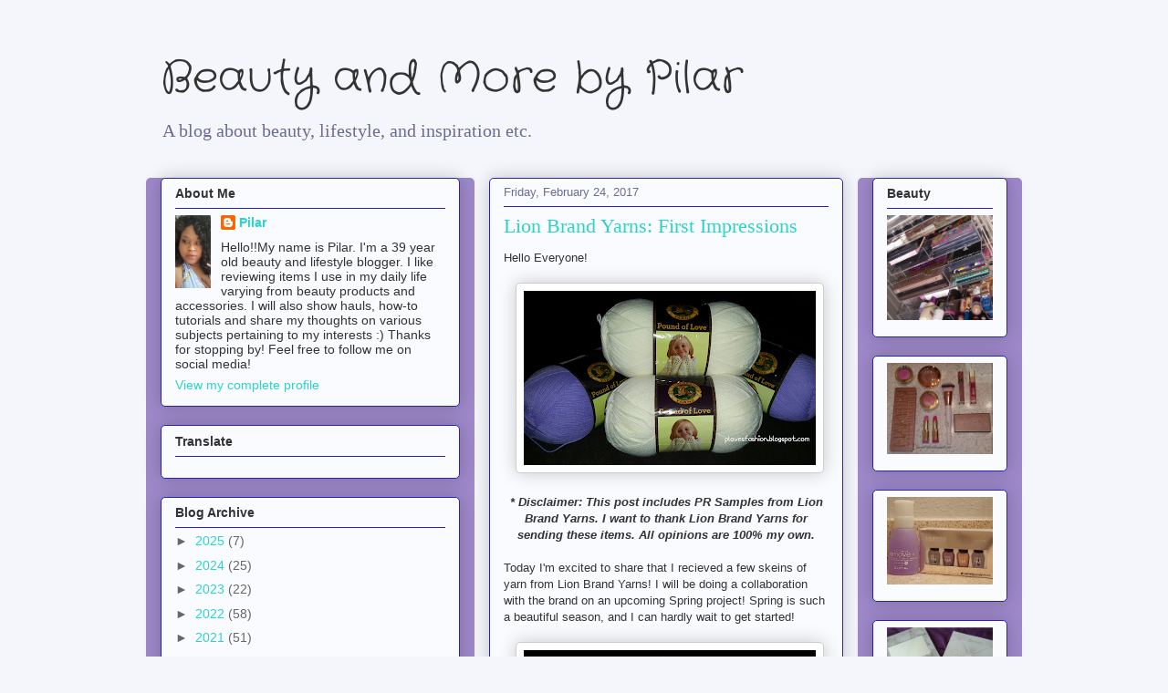

--- FILE ---
content_type: text/html; charset=UTF-8
request_url: https://plovesfashion.blogspot.com/2017/02/lion-brand-yarns-first-impressions.html?m=0
body_size: 26887
content:
<!DOCTYPE html>
<html class='v2' dir='ltr' lang='en'>
<head>
<link href='https://www.blogger.com/static/v1/widgets/335934321-css_bundle_v2.css' rel='stylesheet' type='text/css'/>
<meta content='width=1100' name='viewport'/>
<meta content='text/html; charset=UTF-8' http-equiv='Content-Type'/>
<meta content='blogger' name='generator'/>
<link href='https://plovesfashion.blogspot.com/favicon.ico' rel='icon' type='image/x-icon'/>
<link href='https://plovesfashion.blogspot.com/2017/02/lion-brand-yarns-first-impressions.html' rel='canonical'/>
<link rel="alternate" type="application/atom+xml" title="Beauty and More by Pilar   - Atom" href="https://plovesfashion.blogspot.com/feeds/posts/default" />
<link rel="alternate" type="application/rss+xml" title="Beauty and More by Pilar   - RSS" href="https://plovesfashion.blogspot.com/feeds/posts/default?alt=rss" />
<link rel="service.post" type="application/atom+xml" title="Beauty and More by Pilar   - Atom" href="https://www.blogger.com/feeds/4353936534949661822/posts/default" />

<link rel="alternate" type="application/atom+xml" title="Beauty and More by Pilar   - Atom" href="https://plovesfashion.blogspot.com/feeds/7995623018572986168/comments/default" />
<!--Can't find substitution for tag [blog.ieCssRetrofitLinks]-->
<link href='https://blogger.googleusercontent.com/img/b/R29vZ2xl/AVvXsEhRAVhW0aMWJffoBm87Y3qca0_sE80fndJ2R-vaboXrpefmfKvVH5KvF9ZERl2l-jhaJN_Y8qAri8v3_2ziCcPL7C8ZD0-QkQoDor9bvhthLsJ7INr4FM_WwXbo7MkW43A9P2Uz8aI0MeQ/s320/PhotoGrid_1487906034432.png' rel='image_src'/>
<meta content='https://plovesfashion.blogspot.com/2017/02/lion-brand-yarns-first-impressions.html' property='og:url'/>
<meta content='Lion Brand Yarns: First Impressions' property='og:title'/>
<meta content='Hello Everyone!        * Disclaimer: This post includes PR Samples from Lion Brand Yarns. I want to thank Lion Brand Yarns for sending these...' property='og:description'/>
<meta content='https://blogger.googleusercontent.com/img/b/R29vZ2xl/AVvXsEhRAVhW0aMWJffoBm87Y3qca0_sE80fndJ2R-vaboXrpefmfKvVH5KvF9ZERl2l-jhaJN_Y8qAri8v3_2ziCcPL7C8ZD0-QkQoDor9bvhthLsJ7INr4FM_WwXbo7MkW43A9P2Uz8aI0MeQ/w1200-h630-p-k-no-nu/PhotoGrid_1487906034432.png' property='og:image'/>
<title>Beauty and More by Pilar  : Lion Brand Yarns: First Impressions</title>
<style type='text/css'>@font-face{font-family:'Crafty Girls';font-style:normal;font-weight:400;font-display:swap;src:url(//fonts.gstatic.com/s/craftygirls/v16/va9B4kXI39VaDdlPJo8N_NveRhf6Xl7Glw.woff2)format('woff2');unicode-range:U+0000-00FF,U+0131,U+0152-0153,U+02BB-02BC,U+02C6,U+02DA,U+02DC,U+0304,U+0308,U+0329,U+2000-206F,U+20AC,U+2122,U+2191,U+2193,U+2212,U+2215,U+FEFF,U+FFFD;}</style>
<style id='page-skin-1' type='text/css'><!--
/*
-----------------------------------------------
Blogger Template Style
Name:     Awesome Inc.
Designer: Tina Chen
URL:      tinachen.org
----------------------------------------------- */
/* Content
----------------------------------------------- */
body {
font: normal normal 13px Arial, Tahoma, Helvetica, FreeSans, sans-serif;
color: #333333;
background: #f5f6fc none repeat scroll top left;
}
html body .content-outer {
min-width: 0;
max-width: 100%;
width: 100%;
}
a:link {
text-decoration: none;
color: #29d5c9;
}
a:visited {
text-decoration: none;
color: #177d75;
}
a:hover {
text-decoration: underline;
color: #29d5c9;
}
.body-fauxcolumn-outer .cap-top {
position: absolute;
z-index: 1;
height: 276px;
width: 100%;
background: transparent none repeat-x scroll top left;
_background-image: none;
}
/* Columns
----------------------------------------------- */
.content-inner {
padding: 0;
}
.header-inner .section {
margin: 0 16px;
}
.tabs-inner .section {
margin: 0 16px;
}
.main-inner {
padding-top: 30px;
}
.main-inner .column-center-inner,
.main-inner .column-left-inner,
.main-inner .column-right-inner {
padding: 0 5px;
}
*+html body .main-inner .column-center-inner {
margin-top: -30px;
}
#layout .main-inner .column-center-inner {
margin-top: 0;
}
/* Header
----------------------------------------------- */
.header-outer {
margin: 0 0 0 0;
background: rgba(0, 0, 0, 0) none repeat scroll 0 0;
}
.Header h1 {
font: normal normal 48px Crafty Girls;
color: #333333;
text-shadow: 0 0 -1px #000000;
}
.Header h1 a {
color: #333333;
}
.Header .description {
font: normal normal 20px Georgia, Utopia, 'Palatino Linotype', Palatino, serif;
color: #6a6d90;
}
.header-inner .Header .titlewrapper,
.header-inner .Header .descriptionwrapper {
padding-left: 0;
padding-right: 0;
margin-bottom: 0;
}
.header-inner .Header .titlewrapper {
padding-top: 22px;
}
/* Tabs
----------------------------------------------- */
.tabs-outer {
overflow: hidden;
position: relative;
background: #9d88ca url(https://resources.blogblog.com/blogblog/data/1kt/awesomeinc/tabs_gradient_light.png) repeat scroll 0 0;
}
#layout .tabs-outer {
overflow: visible;
}
.tabs-cap-top, .tabs-cap-bottom {
position: absolute;
width: 100%;
border-top: 1px solid #6a6d90;
}
.tabs-cap-bottom {
bottom: 0;
}
.tabs-inner .widget li a {
display: inline-block;
margin: 0;
padding: .6em 1.5em;
font: normal normal 13px Arial, Tahoma, Helvetica, FreeSans, sans-serif;
color: #333333;
border-top: 1px solid #6a6d90;
border-bottom: 1px solid #6a6d90;
border-left: 1px solid #6a6d90;
height: 16px;
line-height: 16px;
}
.tabs-inner .widget li:last-child a {
border-right: 1px solid #6a6d90;
}
.tabs-inner .widget li.selected a, .tabs-inner .widget li a:hover {
background: #574b70 url(https://resources.blogblog.com/blogblog/data/1kt/awesomeinc/tabs_gradient_light.png) repeat-x scroll 0 -100px;
color: #ffffff;
}
/* Headings
----------------------------------------------- */
h2 {
font: normal bold 14px Arial, Tahoma, Helvetica, FreeSans, sans-serif;
color: #333333;
}
/* Widgets
----------------------------------------------- */
.main-inner .section {
margin: 0 27px;
padding: 0;
}
.main-inner .column-left-outer,
.main-inner .column-right-outer {
margin-top: 0;
}
#layout .main-inner .column-left-outer,
#layout .main-inner .column-right-outer {
margin-top: 0;
}
.main-inner .column-left-inner,
.main-inner .column-right-inner {
background: #9e88ca none repeat 0 0;
-moz-box-shadow: 0 0 0 rgba(0, 0, 0, .2);
-webkit-box-shadow: 0 0 0 rgba(0, 0, 0, .2);
-goog-ms-box-shadow: 0 0 0 rgba(0, 0, 0, .2);
box-shadow: 0 0 0 rgba(0, 0, 0, .2);
-moz-border-radius: 5px;
-webkit-border-radius: 5px;
-goog-ms-border-radius: 5px;
border-radius: 5px;
}
#layout .main-inner .column-left-inner,
#layout .main-inner .column-right-inner {
margin-top: 0;
}
.sidebar .widget {
font: normal normal 14px Arial, Tahoma, Helvetica, FreeSans, sans-serif;
color: #333333;
}
.sidebar .widget a:link {
color: #29d5c9;
}
.sidebar .widget a:visited {
color: #177d75;
}
.sidebar .widget a:hover {
color: #29d5c9;
}
.sidebar .widget h2 {
text-shadow: 0 0 -1px #000000;
}
.main-inner .widget {
background-color: #fafbfe;
border: 1px solid #2722b1;
padding: 0 15px 15px;
margin: 20px -16px;
-moz-box-shadow: 0 0 20px rgba(0, 0, 0, .2);
-webkit-box-shadow: 0 0 20px rgba(0, 0, 0, .2);
-goog-ms-box-shadow: 0 0 20px rgba(0, 0, 0, .2);
box-shadow: 0 0 20px rgba(0, 0, 0, .2);
-moz-border-radius: 5px;
-webkit-border-radius: 5px;
-goog-ms-border-radius: 5px;
border-radius: 5px;
}
.main-inner .widget h2 {
margin: 0 -0;
padding: .6em 0 .5em;
border-bottom: 1px solid rgba(0, 0, 0, 0);
}
.footer-inner .widget h2 {
padding: 0 0 .4em;
border-bottom: 1px solid rgba(0, 0, 0, 0);
}
.main-inner .widget h2 + div, .footer-inner .widget h2 + div {
border-top: 1px solid #2722b1;
padding-top: 8px;
}
.main-inner .widget .widget-content {
margin: 0 -0;
padding: 7px 0 0;
}
.main-inner .widget ul, .main-inner .widget #ArchiveList ul.flat {
margin: -8px -15px 0;
padding: 0;
list-style: none;
}
.main-inner .widget #ArchiveList {
margin: -8px 0 0;
}
.main-inner .widget ul li, .main-inner .widget #ArchiveList ul.flat li {
padding: .5em 15px;
text-indent: 0;
color: #666666;
border-top: 0 solid #2722b1;
border-bottom: 1px solid rgba(0, 0, 0, 0);
}
.main-inner .widget #ArchiveList ul li {
padding-top: .25em;
padding-bottom: .25em;
}
.main-inner .widget ul li:first-child, .main-inner .widget #ArchiveList ul.flat li:first-child {
border-top: none;
}
.main-inner .widget ul li:last-child, .main-inner .widget #ArchiveList ul.flat li:last-child {
border-bottom: none;
}
.post-body {
position: relative;
}
.main-inner .widget .post-body ul {
padding: 0 2.5em;
margin: .5em 0;
list-style: disc;
}
.main-inner .widget .post-body ul li {
padding: 0.25em 0;
margin-bottom: .25em;
color: #333333;
border: none;
}
.footer-inner .widget ul {
padding: 0;
list-style: none;
}
.widget .zippy {
color: #666666;
}
/* Posts
----------------------------------------------- */
body .main-inner .Blog {
padding: 0;
margin-bottom: 1em;
background-color: transparent;
border: none;
-moz-box-shadow: 0 0 0 rgba(0, 0, 0, 0);
-webkit-box-shadow: 0 0 0 rgba(0, 0, 0, 0);
-goog-ms-box-shadow: 0 0 0 rgba(0, 0, 0, 0);
box-shadow: 0 0 0 rgba(0, 0, 0, 0);
}
.main-inner .section:last-child .Blog:last-child {
padding: 0;
margin-bottom: 1em;
}
.main-inner .widget h2.date-header {
margin: 0 -15px 1px;
padding: 0 0 0 0;
font: normal normal 13px Arial, Tahoma, Helvetica, FreeSans, sans-serif;
color: #6a6d90;
background: transparent none no-repeat scroll top left;
border-top: 0 solid #2722b1;
border-bottom: 1px solid rgba(0, 0, 0, 0);
-moz-border-radius-topleft: 0;
-moz-border-radius-topright: 0;
-webkit-border-top-left-radius: 0;
-webkit-border-top-right-radius: 0;
border-top-left-radius: 0;
border-top-right-radius: 0;
position: static;
bottom: 100%;
right: 15px;
text-shadow: 0 0 -1px #000000;
}
.main-inner .widget h2.date-header span {
font: normal normal 13px Arial, Tahoma, Helvetica, FreeSans, sans-serif;
display: block;
padding: .5em 15px;
border-left: 0 solid #2722b1;
border-right: 0 solid #2722b1;
}
.date-outer {
position: relative;
margin: 30px 0 20px;
padding: 0 15px;
background-color: #fafbfe;
border: 1px solid #2722b1;
-moz-box-shadow: 0 0 20px rgba(0, 0, 0, .2);
-webkit-box-shadow: 0 0 20px rgba(0, 0, 0, .2);
-goog-ms-box-shadow: 0 0 20px rgba(0, 0, 0, .2);
box-shadow: 0 0 20px rgba(0, 0, 0, .2);
-moz-border-radius: 5px;
-webkit-border-radius: 5px;
-goog-ms-border-radius: 5px;
border-radius: 5px;
}
.date-outer:first-child {
margin-top: 0;
}
.date-outer:last-child {
margin-bottom: 20px;
-moz-border-radius-bottomleft: 5px;
-moz-border-radius-bottomright: 5px;
-webkit-border-bottom-left-radius: 5px;
-webkit-border-bottom-right-radius: 5px;
-goog-ms-border-bottom-left-radius: 5px;
-goog-ms-border-bottom-right-radius: 5px;
border-bottom-left-radius: 5px;
border-bottom-right-radius: 5px;
}
.date-posts {
margin: 0 -0;
padding: 0 0;
clear: both;
}
.post-outer, .inline-ad {
border-top: 1px solid #2722b1;
margin: 0 -0;
padding: 15px 0;
}
.post-outer {
padding-bottom: 10px;
}
.post-outer:first-child {
padding-top: 0;
border-top: none;
}
.post-outer:last-child, .inline-ad:last-child {
border-bottom: none;
}
.post-body {
position: relative;
}
.post-body img {
padding: 8px;
background: #ffffff;
border: 1px solid #cccccc;
-moz-box-shadow: 0 0 20px rgba(0, 0, 0, .2);
-webkit-box-shadow: 0 0 20px rgba(0, 0, 0, .2);
box-shadow: 0 0 20px rgba(0, 0, 0, .2);
-moz-border-radius: 5px;
-webkit-border-radius: 5px;
border-radius: 5px;
}
h3.post-title, h4 {
font: normal normal 22px Georgia, Utopia, 'Palatino Linotype', Palatino, serif;
color: #29d5c9;
}
h3.post-title a {
font: normal normal 22px Georgia, Utopia, 'Palatino Linotype', Palatino, serif;
color: #29d5c9;
}
h3.post-title a:hover {
color: #29d5c9;
text-decoration: underline;
}
.post-header {
margin: 0 0 1em;
}
.post-body {
line-height: 1.4;
}
.post-outer h2 {
color: #333333;
}
.post-footer {
margin: 1.5em 0 0;
}
#blog-pager {
padding: 15px;
font-size: 120%;
background-color: #fafbfe;
border: 1px solid #2722b1;
-moz-box-shadow: 0 0 20px rgba(0, 0, 0, .2);
-webkit-box-shadow: 0 0 20px rgba(0, 0, 0, .2);
-goog-ms-box-shadow: 0 0 20px rgba(0, 0, 0, .2);
box-shadow: 0 0 20px rgba(0, 0, 0, .2);
-moz-border-radius: 5px;
-webkit-border-radius: 5px;
-goog-ms-border-radius: 5px;
border-radius: 5px;
-moz-border-radius-topleft: 5px;
-moz-border-radius-topright: 5px;
-webkit-border-top-left-radius: 5px;
-webkit-border-top-right-radius: 5px;
-goog-ms-border-top-left-radius: 5px;
-goog-ms-border-top-right-radius: 5px;
border-top-left-radius: 5px;
border-top-right-radius-topright: 5px;
margin-top: 1em;
}
.blog-feeds, .post-feeds {
margin: 1em 0;
text-align: center;
color: #333333;
}
.blog-feeds a, .post-feeds a {
color: #29d5c9;
}
.blog-feeds a:visited, .post-feeds a:visited {
color: #177d75;
}
.blog-feeds a:hover, .post-feeds a:hover {
color: #29d5c9;
}
.post-outer .comments {
margin-top: 2em;
}
/* Comments
----------------------------------------------- */
.comments .comments-content .icon.blog-author {
background-repeat: no-repeat;
background-image: url([data-uri]);
}
.comments .comments-content .loadmore a {
border-top: 1px solid #6a6d90;
border-bottom: 1px solid #6a6d90;
}
.comments .continue {
border-top: 2px solid #6a6d90;
}
/* Footer
----------------------------------------------- */
.footer-outer {
margin: -20px 0 -1px;
padding: 20px 0 0;
color: #333333;
overflow: hidden;
}
.footer-fauxborder-left {
border-top: 1px solid #2722b1;
background: #fafbfe none repeat scroll 0 0;
-moz-box-shadow: 0 0 20px rgba(0, 0, 0, .2);
-webkit-box-shadow: 0 0 20px rgba(0, 0, 0, .2);
-goog-ms-box-shadow: 0 0 20px rgba(0, 0, 0, .2);
box-shadow: 0 0 20px rgba(0, 0, 0, .2);
margin: 0 -20px;
}
/* Mobile
----------------------------------------------- */
body.mobile {
background-size: auto;
}
.mobile .body-fauxcolumn-outer {
background: transparent none repeat scroll top left;
}
*+html body.mobile .main-inner .column-center-inner {
margin-top: 0;
}
.mobile .main-inner .widget {
padding: 0 0 15px;
}
.mobile .main-inner .widget h2 + div,
.mobile .footer-inner .widget h2 + div {
border-top: none;
padding-top: 0;
}
.mobile .footer-inner .widget h2 {
padding: 0.5em 0;
border-bottom: none;
}
.mobile .main-inner .widget .widget-content {
margin: 0;
padding: 7px 0 0;
}
.mobile .main-inner .widget ul,
.mobile .main-inner .widget #ArchiveList ul.flat {
margin: 0 -15px 0;
}
.mobile .main-inner .widget h2.date-header {
right: 0;
}
.mobile .date-header span {
padding: 0.4em 0;
}
.mobile .date-outer:first-child {
margin-bottom: 0;
border: 1px solid #2722b1;
-moz-border-radius-topleft: 5px;
-moz-border-radius-topright: 5px;
-webkit-border-top-left-radius: 5px;
-webkit-border-top-right-radius: 5px;
-goog-ms-border-top-left-radius: 5px;
-goog-ms-border-top-right-radius: 5px;
border-top-left-radius: 5px;
border-top-right-radius: 5px;
}
.mobile .date-outer {
border-color: #2722b1;
border-width: 0 1px 1px;
}
.mobile .date-outer:last-child {
margin-bottom: 0;
}
.mobile .main-inner {
padding: 0;
}
.mobile .header-inner .section {
margin: 0;
}
.mobile .post-outer, .mobile .inline-ad {
padding: 5px 0;
}
.mobile .tabs-inner .section {
margin: 0 10px;
}
.mobile .main-inner .widget h2 {
margin: 0;
padding: 0;
}
.mobile .main-inner .widget h2.date-header span {
padding: 0;
}
.mobile .main-inner .widget .widget-content {
margin: 0;
padding: 7px 0 0;
}
.mobile #blog-pager {
border: 1px solid transparent;
background: #fafbfe none repeat scroll 0 0;
}
.mobile .main-inner .column-left-inner,
.mobile .main-inner .column-right-inner {
background: #9e88ca none repeat 0 0;
-moz-box-shadow: none;
-webkit-box-shadow: none;
-goog-ms-box-shadow: none;
box-shadow: none;
}
.mobile .date-posts {
margin: 0;
padding: 0;
}
.mobile .footer-fauxborder-left {
margin: 0;
border-top: inherit;
}
.mobile .main-inner .section:last-child .Blog:last-child {
margin-bottom: 0;
}
.mobile-index-contents {
color: #333333;
}
.mobile .mobile-link-button {
background: #29d5c9 url(https://resources.blogblog.com/blogblog/data/1kt/awesomeinc/tabs_gradient_light.png) repeat scroll 0 0;
}
.mobile-link-button a:link, .mobile-link-button a:visited {
color: #ffffff;
}
.mobile .tabs-inner .PageList .widget-content {
background: transparent;
border-top: 1px solid;
border-color: #6a6d90;
color: #333333;
}
.mobile .tabs-inner .PageList .widget-content .pagelist-arrow {
border-left: 1px solid #6a6d90;
}

--></style>
<style id='template-skin-1' type='text/css'><!--
body {
min-width: 960px;
}
.content-outer, .content-fauxcolumn-outer, .region-inner {
min-width: 960px;
max-width: 960px;
_width: 960px;
}
.main-inner .columns {
padding-left: 360px;
padding-right: 180px;
}
.main-inner .fauxcolumn-center-outer {
left: 360px;
right: 180px;
/* IE6 does not respect left and right together */
_width: expression(this.parentNode.offsetWidth -
parseInt("360px") -
parseInt("180px") + 'px');
}
.main-inner .fauxcolumn-left-outer {
width: 360px;
}
.main-inner .fauxcolumn-right-outer {
width: 180px;
}
.main-inner .column-left-outer {
width: 360px;
right: 100%;
margin-left: -360px;
}
.main-inner .column-right-outer {
width: 180px;
margin-right: -180px;
}
#layout {
min-width: 0;
}
#layout .content-outer {
min-width: 0;
width: 800px;
}
#layout .region-inner {
min-width: 0;
width: auto;
}
body#layout div.add_widget {
padding: 8px;
}
body#layout div.add_widget a {
margin-left: 32px;
}
--></style>
<link href='https://www.blogger.com/dyn-css/authorization.css?targetBlogID=4353936534949661822&amp;zx=f24a3d2f-49b2-4b33-84e9-487f6b18e9a5' media='none' onload='if(media!=&#39;all&#39;)media=&#39;all&#39;' rel='stylesheet'/><noscript><link href='https://www.blogger.com/dyn-css/authorization.css?targetBlogID=4353936534949661822&amp;zx=f24a3d2f-49b2-4b33-84e9-487f6b18e9a5' rel='stylesheet'/></noscript>
<meta name='google-adsense-platform-account' content='ca-host-pub-1556223355139109'/>
<meta name='google-adsense-platform-domain' content='blogspot.com'/>

</head>
<body class='loading variant-renewable'>
<div class='navbar no-items section' id='navbar' name='Navbar'>
</div>
<div class='body-fauxcolumns'>
<div class='fauxcolumn-outer body-fauxcolumn-outer'>
<div class='cap-top'>
<div class='cap-left'></div>
<div class='cap-right'></div>
</div>
<div class='fauxborder-left'>
<div class='fauxborder-right'></div>
<div class='fauxcolumn-inner'>
</div>
</div>
<div class='cap-bottom'>
<div class='cap-left'></div>
<div class='cap-right'></div>
</div>
</div>
</div>
<div class='content'>
<div class='content-fauxcolumns'>
<div class='fauxcolumn-outer content-fauxcolumn-outer'>
<div class='cap-top'>
<div class='cap-left'></div>
<div class='cap-right'></div>
</div>
<div class='fauxborder-left'>
<div class='fauxborder-right'></div>
<div class='fauxcolumn-inner'>
</div>
</div>
<div class='cap-bottom'>
<div class='cap-left'></div>
<div class='cap-right'></div>
</div>
</div>
</div>
<div class='content-outer'>
<div class='content-cap-top cap-top'>
<div class='cap-left'></div>
<div class='cap-right'></div>
</div>
<div class='fauxborder-left content-fauxborder-left'>
<div class='fauxborder-right content-fauxborder-right'></div>
<div class='content-inner'>
<header>
<div class='header-outer'>
<div class='header-cap-top cap-top'>
<div class='cap-left'></div>
<div class='cap-right'></div>
</div>
<div class='fauxborder-left header-fauxborder-left'>
<div class='fauxborder-right header-fauxborder-right'></div>
<div class='region-inner header-inner'>
<div class='header section' id='header' name='Header'><div class='widget Header' data-version='1' id='Header1'>
<div id='header-inner'>
<div class='titlewrapper'>
<h1 class='title'>
<a href='https://plovesfashion.blogspot.com/?m=0'>
Beauty and More by Pilar  
</a>
</h1>
</div>
<div class='descriptionwrapper'>
<p class='description'><span>A blog about beauty, lifestyle, and inspiration etc.</span></p>
</div>
</div>
</div></div>
</div>
</div>
<div class='header-cap-bottom cap-bottom'>
<div class='cap-left'></div>
<div class='cap-right'></div>
</div>
</div>
</header>
<div class='tabs-outer'>
<div class='tabs-cap-top cap-top'>
<div class='cap-left'></div>
<div class='cap-right'></div>
</div>
<div class='fauxborder-left tabs-fauxborder-left'>
<div class='fauxborder-right tabs-fauxborder-right'></div>
<div class='region-inner tabs-inner'>
<div class='tabs no-items section' id='crosscol' name='Cross-Column'></div>
<div class='tabs no-items section' id='crosscol-overflow' name='Cross-Column 2'></div>
</div>
</div>
<div class='tabs-cap-bottom cap-bottom'>
<div class='cap-left'></div>
<div class='cap-right'></div>
</div>
</div>
<div class='main-outer'>
<div class='main-cap-top cap-top'>
<div class='cap-left'></div>
<div class='cap-right'></div>
</div>
<div class='fauxborder-left main-fauxborder-left'>
<div class='fauxborder-right main-fauxborder-right'></div>
<div class='region-inner main-inner'>
<div class='columns fauxcolumns'>
<div class='fauxcolumn-outer fauxcolumn-center-outer'>
<div class='cap-top'>
<div class='cap-left'></div>
<div class='cap-right'></div>
</div>
<div class='fauxborder-left'>
<div class='fauxborder-right'></div>
<div class='fauxcolumn-inner'>
</div>
</div>
<div class='cap-bottom'>
<div class='cap-left'></div>
<div class='cap-right'></div>
</div>
</div>
<div class='fauxcolumn-outer fauxcolumn-left-outer'>
<div class='cap-top'>
<div class='cap-left'></div>
<div class='cap-right'></div>
</div>
<div class='fauxborder-left'>
<div class='fauxborder-right'></div>
<div class='fauxcolumn-inner'>
</div>
</div>
<div class='cap-bottom'>
<div class='cap-left'></div>
<div class='cap-right'></div>
</div>
</div>
<div class='fauxcolumn-outer fauxcolumn-right-outer'>
<div class='cap-top'>
<div class='cap-left'></div>
<div class='cap-right'></div>
</div>
<div class='fauxborder-left'>
<div class='fauxborder-right'></div>
<div class='fauxcolumn-inner'>
</div>
</div>
<div class='cap-bottom'>
<div class='cap-left'></div>
<div class='cap-right'></div>
</div>
</div>
<!-- corrects IE6 width calculation -->
<div class='columns-inner'>
<div class='column-center-outer'>
<div class='column-center-inner'>
<div class='main section' id='main' name='Main'><div class='widget Blog' data-version='1' id='Blog1'>
<div class='blog-posts hfeed'>

          <div class="date-outer">
        
<h2 class='date-header'><span>Friday, February 24, 2017</span></h2>

          <div class="date-posts">
        
<div class='post-outer'>
<div class='post hentry uncustomized-post-template' itemprop='blogPost' itemscope='itemscope' itemtype='http://schema.org/BlogPosting'>
<meta content='https://blogger.googleusercontent.com/img/b/R29vZ2xl/AVvXsEhRAVhW0aMWJffoBm87Y3qca0_sE80fndJ2R-vaboXrpefmfKvVH5KvF9ZERl2l-jhaJN_Y8qAri8v3_2ziCcPL7C8ZD0-QkQoDor9bvhthLsJ7INr4FM_WwXbo7MkW43A9P2Uz8aI0MeQ/s320/PhotoGrid_1487906034432.png' itemprop='image_url'/>
<meta content='4353936534949661822' itemprop='blogId'/>
<meta content='7995623018572986168' itemprop='postId'/>
<a name='7995623018572986168'></a>
<h3 class='post-title entry-title' itemprop='name'>
Lion Brand Yarns: First Impressions
</h3>
<div class='post-header'>
<div class='post-header-line-1'></div>
</div>
<div class='post-body entry-content' id='post-body-7995623018572986168' itemprop='description articleBody'>
Hello Everyone!<br />
<br />
<div class="separator" style="clear: both; text-align: center;">
<a href="https://blogger.googleusercontent.com/img/b/R29vZ2xl/AVvXsEhRAVhW0aMWJffoBm87Y3qca0_sE80fndJ2R-vaboXrpefmfKvVH5KvF9ZERl2l-jhaJN_Y8qAri8v3_2ziCcPL7C8ZD0-QkQoDor9bvhthLsJ7INr4FM_WwXbo7MkW43A9P2Uz8aI0MeQ/s1600/PhotoGrid_1487906034432.png" imageanchor="1" style="margin-left: 1em; margin-right: 1em;"><img border="0" height="191" src="https://blogger.googleusercontent.com/img/b/R29vZ2xl/AVvXsEhRAVhW0aMWJffoBm87Y3qca0_sE80fndJ2R-vaboXrpefmfKvVH5KvF9ZERl2l-jhaJN_Y8qAri8v3_2ziCcPL7C8ZD0-QkQoDor9bvhthLsJ7INr4FM_WwXbo7MkW43A9P2Uz8aI0MeQ/s320/PhotoGrid_1487906034432.png" width="320" /></a></div>
<div class="separator" style="clear: both; text-align: center;">
<br /></div>
<div class="separator" style="clear: both; text-align: center;">
<b><i>* Disclaimer: This post includes PR Samples from Lion Brand Yarns. I want to thank Lion Brand Yarns for sending these items. All opinions are 100% my own.</i></b></div>
<br />
Today I'm excited to share that I recieved a few skeins of yarn from Lion Brand Yarns! I will be doing a collaboration with the brand on an upcoming Spring project! Spring is such a beautiful season, and I can hardly wait to get started!<br />
<br />
<div class="separator" style="clear: both; text-align: center;">
<a href="https://blogger.googleusercontent.com/img/b/R29vZ2xl/AVvXsEilDMcu7R3tLfBFVDP_9fRceuG5w7rabuDcOhAF9T7F1F4QV7-o_VjZvhDOVAf3tHa2BP00cnhQZ06XxJZNxfqJJxPUECHm2hZzzJw52bFu5UKPMkueXTdkaXoI3caQodu7Ik0Fl6fTt5Y/s1600/PhotoGrid_1487896778751.png" imageanchor="1" style="margin-left: 1em; margin-right: 1em;"><img border="0" height="210" src="https://blogger.googleusercontent.com/img/b/R29vZ2xl/AVvXsEilDMcu7R3tLfBFVDP_9fRceuG5w7rabuDcOhAF9T7F1F4QV7-o_VjZvhDOVAf3tHa2BP00cnhQZ06XxJZNxfqJJxPUECHm2hZzzJw52bFu5UKPMkueXTdkaXoI3caQodu7Ik0Fl6fTt5Y/s320/PhotoGrid_1487896778751.png" width="320" /></a></div>
<div class="separator" style="clear: both; text-align: center;">
<br /></div>
<div class="separator" style="clear: both; text-align: center;">
The skeins of yarn came neatly packaged in this plastic covering.</div>
<br />
This is my first time using Lion Brand Yarns. I was given opportunity to choose the type of yarn for my upcoming project and I went with the Pound of Love (16 oz, 100% Premium Acrylic)<br />
<br />
<div class="separator" style="clear: both; text-align: center;">
<a href="https://blogger.googleusercontent.com/img/b/R29vZ2xl/AVvXsEh0gY9CG6RYQOeJUtn5nelgonkFsfs0UZwJ_0wo3Eg1hvgqKZzVwe0K7AF032-UBIqauXmCBH76hTepXxDvH7ub4eSNq0TaOH6Z3uhxCJbCiZ3mCFt3wYtI-saKfqDxUtqt7WCgMbQQHNI/s1600/PhotoGrid_1487906384219.png" imageanchor="1" style="margin-left: 1em; margin-right: 1em;"><img border="0" height="236" src="https://blogger.googleusercontent.com/img/b/R29vZ2xl/AVvXsEh0gY9CG6RYQOeJUtn5nelgonkFsfs0UZwJ_0wo3Eg1hvgqKZzVwe0K7AF032-UBIqauXmCBH76hTepXxDvH7ub4eSNq0TaOH6Z3uhxCJbCiZ3mCFt3wYtI-saKfqDxUtqt7WCgMbQQHNI/s320/PhotoGrid_1487906384219.png" width="320" /></a></div>
<div class="separator" style="clear: both; text-align: center;">
<br /></div>
<div class="separator" style="clear: both; text-align: center;">
Lavender &nbsp;(144)</div>
<br />
This has to be the softest yarn I have ever felt! I absolutely love the texture. I chained a few loops to get a feel of the yarn and so far I really like this skein of yarn! I'm not going to show the chain I crocheted since I want my project to be surprise :)<br />
<br />
<div class="separator" style="clear: both; text-align: center;">
<a href="https://blogger.googleusercontent.com/img/b/R29vZ2xl/AVvXsEiIYzDrRd2nEjfBKBD-XObuZ0AnpwLbYESnRMW2jSgxbdRZvD8fyFoE_0G-LkslvWk1jOIGrY_wBD17bVtuWaSJY8bhBjuENU5pbyZkKh5OvqHHPAjWQnPYoCYR2dBLUkG-pARmbGg7NHw/s1600/PhotoGrid_1487906160990.png" imageanchor="1" style="margin-left: 1em; margin-right: 1em;"><img border="0" height="236" src="https://blogger.googleusercontent.com/img/b/R29vZ2xl/AVvXsEiIYzDrRd2nEjfBKBD-XObuZ0AnpwLbYESnRMW2jSgxbdRZvD8fyFoE_0G-LkslvWk1jOIGrY_wBD17bVtuWaSJY8bhBjuENU5pbyZkKh5OvqHHPAjWQnPYoCYR2dBLUkG-pARmbGg7NHw/s320/PhotoGrid_1487906160990.png" width="320" /></a></div>
<div class="separator" style="clear: both; text-align: center;">
<br /></div>
<div class="separator" style="clear: both; text-align: center;">
Antique White (099)</div>
<br />
Since this is a Spring project I'll probably start crocheting over the weekend or the beginning of next week to have it done by early Spring. So stay tuned!<br />
<br />
<b>For More information about Lion Brand Yarns&nbsp;</b><br />
<br />
<a href="http://www.lionbrand.com/">http://www.lionbrand.com</a><br />
<br />
<br />
<b>February 2017 Posts&nbsp;</b><br />
<a href="http://plovesfashion.blogspot.com/2017/02/my-life-in-january-2017.html?m=1"><br /></a><a href="http://plovesfashion.blogspot.com/2017/02/my-life-in-january-2017.html?m=1">My Life in January 2017</a><br />
<br />
<a href="http://plovesfashion.blogspot.com/2017/02/valentines-day-inspired-makeup-soft.html?m=1">Valentine's Day Inspired Makeup: Soft Smokey Eyes and Red Lips</a><br />
<br />
<a href="http://plovesfashion.blogspot.com/2017/02/my-milani-lipstick-collection.html?m=1">My Milani Lipstick Collection&nbsp;</a><br />
<a href="http://plovesfashion.blogspot.com/2017/02/happy-valentines-day-2017.html?m=1"><br /></a><a href="http://plovesfashion.blogspot.com/2017/02/happy-valentines-day-2017.html?m=1">Happy Valentine's Day 2017</a><br />
<br />
<a href="http://plovesfashion.blogspot.com/2017/02/recent-manicures-ft-zoya-nail-polish.html?m=1">Recent Manicures ft. Zoya Nail Polish</a><br />
<br />
<a href="http://plovesfashion.blogspot.com/2017/02/currently-using.html?m=1">Currently Using&nbsp;</a><br />
<br />
<a href="http://plovesfashion.blogspot.com/2017/02/inspirational-post-forgiveness.html?m=1">Inspirational Post: Forgiveness&nbsp;</a><br />
<a href="http://plovesfashion.blogspot.com/2017/02/projects-with-pilar-bright-yellow.html?m=1"><br /></a><a href="http://plovesfashion.blogspot.com/2017/02/projects-with-pilar-bright-yellow.html?m=1">Projects with Pilar: Bright Yellow Scarf and Hat Set&nbsp;</a><br />
<br />
<a href="http://plovesfashion.blogspot.com/2017/02/foundation-tips.html?m=1">Foundation Tips</a><br />
<div>
<a href="http://plovesfashion.blogspot.com/2017/02/foundation-tips.html?m=1"><br /></a></div>
<div>
<a href="http://plovesfashion.blogspot.com/2017/02/foundation-tips.html?m=1"><br /></a></div>
<div>
Thanks for stopping by my blog!</div>
<br />
<div style='clear: both;'></div>
</div>
<div class='post-footer'>
<div class='post-footer-line post-footer-line-1'>
<span class='post-author vcard'>
</span>
<span class='post-timestamp'>
at
<meta content='https://plovesfashion.blogspot.com/2017/02/lion-brand-yarns-first-impressions.html' itemprop='url'/>
<a class='timestamp-link' href='https://plovesfashion.blogspot.com/2017/02/lion-brand-yarns-first-impressions.html?m=0' rel='bookmark' title='permanent link'><abbr class='published' itemprop='datePublished' title='2017-02-24T12:22:00-05:00'>February 24, 2017</abbr></a>
</span>
<span class='post-comment-link'>
</span>
<span class='post-icons'>
<span class='item-control blog-admin pid-1655502765'>
<a href='https://www.blogger.com/post-edit.g?blogID=4353936534949661822&postID=7995623018572986168&from=pencil' title='Edit Post'>
<img alt='' class='icon-action' height='18' src='https://resources.blogblog.com/img/icon18_edit_allbkg.gif' width='18'/>
</a>
</span>
</span>
<div class='post-share-buttons goog-inline-block'>
<a class='goog-inline-block share-button sb-email' href='https://www.blogger.com/share-post.g?blogID=4353936534949661822&postID=7995623018572986168&target=email' target='_blank' title='Email This'><span class='share-button-link-text'>Email This</span></a><a class='goog-inline-block share-button sb-blog' href='https://www.blogger.com/share-post.g?blogID=4353936534949661822&postID=7995623018572986168&target=blog' onclick='window.open(this.href, "_blank", "height=270,width=475"); return false;' target='_blank' title='BlogThis!'><span class='share-button-link-text'>BlogThis!</span></a><a class='goog-inline-block share-button sb-twitter' href='https://www.blogger.com/share-post.g?blogID=4353936534949661822&postID=7995623018572986168&target=twitter' target='_blank' title='Share to X'><span class='share-button-link-text'>Share to X</span></a><a class='goog-inline-block share-button sb-facebook' href='https://www.blogger.com/share-post.g?blogID=4353936534949661822&postID=7995623018572986168&target=facebook' onclick='window.open(this.href, "_blank", "height=430,width=640"); return false;' target='_blank' title='Share to Facebook'><span class='share-button-link-text'>Share to Facebook</span></a><a class='goog-inline-block share-button sb-pinterest' href='https://www.blogger.com/share-post.g?blogID=4353936534949661822&postID=7995623018572986168&target=pinterest' target='_blank' title='Share to Pinterest'><span class='share-button-link-text'>Share to Pinterest</span></a>
</div>
</div>
<div class='post-footer-line post-footer-line-2'>
<span class='post-labels'>
</span>
</div>
<div class='post-footer-line post-footer-line-3'>
<span class='post-location'>
</span>
</div>
</div>
</div>
<div class='comments' id='comments'>
<a name='comments'></a>
<h4>20 comments:</h4>
<div id='Blog1_comments-block-wrapper'>
<dl class='avatar-comment-indent' id='comments-block'>
<dt class='comment-author ' id='c3999477787708992435'>
<a name='c3999477787708992435'></a>
<div class="avatar-image-container vcard"><span dir="ltr"><a href="https://www.blogger.com/profile/11713701807621531524" target="" rel="nofollow" onclick="" class="avatar-hovercard" id="av-3999477787708992435-11713701807621531524"><img src="https://resources.blogblog.com/img/blank.gif" width="35" height="35" class="delayLoad" style="display: none;" longdesc="//blogger.googleusercontent.com/img/b/R29vZ2xl/AVvXsEgPzbQV2XU1FQylxgT1RNUaKB0a1TAZf0UKVkyFVWmz5o5vOfFWH2dca1HQ9eXj_A6X4-83rOSunQVg1CcZ3X-ZH1PK4JQ_c0RyinX7vrQzJjiG43VkFspsZ-7kHNdByw/s45-c/IMG_8640.JPG" alt="" title="Jackie Harrison">

<noscript><img src="//blogger.googleusercontent.com/img/b/R29vZ2xl/AVvXsEgPzbQV2XU1FQylxgT1RNUaKB0a1TAZf0UKVkyFVWmz5o5vOfFWH2dca1HQ9eXj_A6X4-83rOSunQVg1CcZ3X-ZH1PK4JQ_c0RyinX7vrQzJjiG43VkFspsZ-7kHNdByw/s45-c/IMG_8640.JPG" width="35" height="35" class="photo" alt=""></noscript></a></span></div>
<a href='https://www.blogger.com/profile/11713701807621531524' rel='nofollow'>Jackie Harrison</a>
said...
</dt>
<dd class='comment-body' id='Blog1_cmt-3999477787708992435'>
<p>
Beautiful yarn the colors are amazing 
</p>
</dd>
<dd class='comment-footer'>
<span class='comment-timestamp'>
<a href='https://plovesfashion.blogspot.com/2017/02/lion-brand-yarns-first-impressions.html?showComment=1487961094009&m=0#c3999477787708992435' title='comment permalink'>
February 24, 2017 at 1:31&#8239;PM
</a>
<span class='item-control blog-admin pid-394245138'>
<a class='comment-delete' href='https://www.blogger.com/comment/delete/4353936534949661822/3999477787708992435' title='Delete Comment'>
<img src='https://resources.blogblog.com/img/icon_delete13.gif'/>
</a>
</span>
</span>
</dd>
<dt class='comment-author ' id='c7399240983203170138'>
<a name='c7399240983203170138'></a>
<div class="avatar-image-container vcard"><span dir="ltr"><a href="https://www.blogger.com/profile/11292646911555980668" target="" rel="nofollow" onclick="" class="avatar-hovercard" id="av-7399240983203170138-11292646911555980668"><img src="https://resources.blogblog.com/img/blank.gif" width="35" height="35" class="delayLoad" style="display: none;" longdesc="//blogger.googleusercontent.com/img/b/R29vZ2xl/AVvXsEh-ip_7u3_eenbr2A15qQBUrw0cV-l0h7bDb_8Yg9K-k3meirEScIeIKiTmphGRZNihuoH9DzK32-NdmTzNzY82MWzaltZWzBod0YwuFSU49A5bjOwfKNhBRK3zVWKOuw/s45-c/*" alt="" title="Beauty Unearthly">

<noscript><img src="//blogger.googleusercontent.com/img/b/R29vZ2xl/AVvXsEh-ip_7u3_eenbr2A15qQBUrw0cV-l0h7bDb_8Yg9K-k3meirEScIeIKiTmphGRZNihuoH9DzK32-NdmTzNzY82MWzaltZWzBod0YwuFSU49A5bjOwfKNhBRK3zVWKOuw/s45-c/*" width="35" height="35" class="photo" alt=""></noscript></a></span></div>
<a href='https://www.blogger.com/profile/11292646911555980668' rel='nofollow'>Beauty Unearthly</a>
said...
</dt>
<dd class='comment-body' id='Blog1_cmt-7399240983203170138'>
<p>
Lovely post dear! Have a great weekend! xx<br />
</p>
</dd>
<dd class='comment-footer'>
<span class='comment-timestamp'>
<a href='https://plovesfashion.blogspot.com/2017/02/lion-brand-yarns-first-impressions.html?showComment=1487965621892&m=0#c7399240983203170138' title='comment permalink'>
February 24, 2017 at 2:47&#8239;PM
</a>
<span class='item-control blog-admin pid-1872785211'>
<a class='comment-delete' href='https://www.blogger.com/comment/delete/4353936534949661822/7399240983203170138' title='Delete Comment'>
<img src='https://resources.blogblog.com/img/icon_delete13.gif'/>
</a>
</span>
</span>
</dd>
<dt class='comment-author ' id='c4130889873236717021'>
<a name='c4130889873236717021'></a>
<div class="avatar-image-container avatar-stock"><span dir="ltr"><img src="//resources.blogblog.com/img/blank.gif" width="35" height="35" alt="" title="Marie">

</span></div>
Marie
said...
</dt>
<dd class='comment-body' id='Blog1_cmt-4130889873236717021'>
<p>
I know whatever you&#39;re going to be working on is going to be beautiful! Love the color of both skeins of yarn!
</p>
</dd>
<dd class='comment-footer'>
<span class='comment-timestamp'>
<a href='https://plovesfashion.blogspot.com/2017/02/lion-brand-yarns-first-impressions.html?showComment=1487966386799&m=0#c4130889873236717021' title='comment permalink'>
February 24, 2017 at 2:59&#8239;PM
</a>
<span class='item-control blog-admin pid-43318166'>
<a class='comment-delete' href='https://www.blogger.com/comment/delete/4353936534949661822/4130889873236717021' title='Delete Comment'>
<img src='https://resources.blogblog.com/img/icon_delete13.gif'/>
</a>
</span>
</span>
</dd>
<dt class='comment-author ' id='c4812176570221073531'>
<a name='c4812176570221073531'></a>
<div class="avatar-image-container avatar-stock"><span dir="ltr"><a href="https://www.blogger.com/profile/16568748266468116252" target="" rel="nofollow" onclick="" class="avatar-hovercard" id="av-4812176570221073531-16568748266468116252"><img src="//www.blogger.com/img/blogger_logo_round_35.png" width="35" height="35" alt="" title="Shireen L. Platt">

</a></span></div>
<a href='https://www.blogger.com/profile/16568748266468116252' rel='nofollow'>Shireen L. Platt</a>
said...
</dt>
<dd class='comment-body' id='Blog1_cmt-4812176570221073531'>
<p>
I&#39;ll hav ego show this post to my sis-inlaw! She&#39;s an avid knitter!<br /><br />Shireen | <a href="http://reflectionofsanity.com" rel="nofollow">Reflection of Sanity </a>
</p>
</dd>
<dd class='comment-footer'>
<span class='comment-timestamp'>
<a href='https://plovesfashion.blogspot.com/2017/02/lion-brand-yarns-first-impressions.html?showComment=1487968179714&m=0#c4812176570221073531' title='comment permalink'>
February 24, 2017 at 3:29&#8239;PM
</a>
<span class='item-control blog-admin pid-503030387'>
<a class='comment-delete' href='https://www.blogger.com/comment/delete/4353936534949661822/4812176570221073531' title='Delete Comment'>
<img src='https://resources.blogblog.com/img/icon_delete13.gif'/>
</a>
</span>
</span>
</dd>
<dt class='comment-author ' id='c1995676134760214988'>
<a name='c1995676134760214988'></a>
<div class="avatar-image-container vcard"><span dir="ltr"><a href="https://www.blogger.com/profile/02685747099912989862" target="" rel="nofollow" onclick="" class="avatar-hovercard" id="av-1995676134760214988-02685747099912989862"><img src="https://resources.blogblog.com/img/blank.gif" width="35" height="35" class="delayLoad" style="display: none;" longdesc="//blogger.googleusercontent.com/img/b/R29vZ2xl/AVvXsEh6Z1e5exx0fUku_-rPgfRbEXRURIA9BfWd8IkkpojSpxRPuRR-1S0hhwCSzys94Vyn8-XHtkf7Yv37xp7u5p83M4ExfegvIluWE5l3nmP1PTN6yq_Kouu0EJc7xRzgDdQ/s45-c/DSCF5920.JPG" alt="" title="Red Rose Alley">

<noscript><img src="//blogger.googleusercontent.com/img/b/R29vZ2xl/AVvXsEh6Z1e5exx0fUku_-rPgfRbEXRURIA9BfWd8IkkpojSpxRPuRR-1S0hhwCSzys94Vyn8-XHtkf7Yv37xp7u5p83M4ExfegvIluWE5l3nmP1PTN6yq_Kouu0EJc7xRzgDdQ/s45-c/DSCF5920.JPG" width="35" height="35" class="photo" alt=""></noscript></a></span></div>
<a href='https://www.blogger.com/profile/02685747099912989862' rel='nofollow'>Red Rose Alley</a>
said...
</dt>
<dd class='comment-body' id='Blog1_cmt-1995676134760214988'>
<p>
This yarn looks so nice and soft.  Love the lavender color.  How nice that you were given some of this yarn to experiment on your next project.  Can&#39;t wait to see what it is.  You really have a talent, Pilar.<br /><br />~Sheri
</p>
</dd>
<dd class='comment-footer'>
<span class='comment-timestamp'>
<a href='https://plovesfashion.blogspot.com/2017/02/lion-brand-yarns-first-impressions.html?showComment=1487986595382&m=0#c1995676134760214988' title='comment permalink'>
February 24, 2017 at 8:36&#8239;PM
</a>
<span class='item-control blog-admin pid-244413817'>
<a class='comment-delete' href='https://www.blogger.com/comment/delete/4353936534949661822/1995676134760214988' title='Delete Comment'>
<img src='https://resources.blogblog.com/img/icon_delete13.gif'/>
</a>
</span>
</span>
</dd>
<dt class='comment-author ' id='c4908276486670410106'>
<a name='c4908276486670410106'></a>
<div class="avatar-image-container vcard"><span dir="ltr"><a href="https://www.blogger.com/profile/01421913320445099664" target="" rel="nofollow" onclick="" class="avatar-hovercard" id="av-4908276486670410106-01421913320445099664"><img src="https://resources.blogblog.com/img/blank.gif" width="35" height="35" class="delayLoad" style="display: none;" longdesc="//blogger.googleusercontent.com/img/b/R29vZ2xl/AVvXsEgl0nM6Mdlj7JzN0NtnR9F82FsqdAyyH2sHBpP8PjJkjyvCwQGK7Ppybb_D9O5B23kTMq7_8xYEIbol7wKnk5gJlsBqYlUNF3cABxQI82-RdPBYktC98MjMlz7d-B7Fyg/s45-c/HPS+Blogger+Profile.jpg" alt="" title="Midnight Cowgirl">

<noscript><img src="//blogger.googleusercontent.com/img/b/R29vZ2xl/AVvXsEgl0nM6Mdlj7JzN0NtnR9F82FsqdAyyH2sHBpP8PjJkjyvCwQGK7Ppybb_D9O5B23kTMq7_8xYEIbol7wKnk5gJlsBqYlUNF3cABxQI82-RdPBYktC98MjMlz7d-B7Fyg/s45-c/HPS+Blogger+Profile.jpg" width="35" height="35" class="photo" alt=""></noscript></a></span></div>
<a href='https://www.blogger.com/profile/01421913320445099664' rel='nofollow'>Midnight Cowgirl</a>
said...
</dt>
<dd class='comment-body' id='Blog1_cmt-4908276486670410106'>
<p>
Can&#39;t wait to see your new project!
</p>
</dd>
<dd class='comment-footer'>
<span class='comment-timestamp'>
<a href='https://plovesfashion.blogspot.com/2017/02/lion-brand-yarns-first-impressions.html?showComment=1488074049308&m=0#c4908276486670410106' title='comment permalink'>
February 25, 2017 at 8:54&#8239;PM
</a>
<span class='item-control blog-admin pid-955521481'>
<a class='comment-delete' href='https://www.blogger.com/comment/delete/4353936534949661822/4908276486670410106' title='Delete Comment'>
<img src='https://resources.blogblog.com/img/icon_delete13.gif'/>
</a>
</span>
</span>
</dd>
<dt class='comment-author ' id='c36979145765566987'>
<a name='c36979145765566987'></a>
<div class="avatar-image-container vcard"><span dir="ltr"><a href="https://www.blogger.com/profile/07139066568574394358" target="" rel="nofollow" onclick="" class="avatar-hovercard" id="av-36979145765566987-07139066568574394358"><img src="https://resources.blogblog.com/img/blank.gif" width="35" height="35" class="delayLoad" style="display: none;" longdesc="//blogger.googleusercontent.com/img/b/R29vZ2xl/AVvXsEhIyZvFHz1eFQnUct4ApgPRyhqrH7J-FWfUXyN9xBX_6xzR2UOD9UwLWyxDWwOjosqeh75aEnsz54TmZ6gbqUyJjY9aj6hVoy4xBVej8UFpkHWu77J6LJemOP82K8Kmgw/s45-c/BBA69627-7241-456C-8927-D342FC828DEA.jpeg" alt="" title="Sarah F">

<noscript><img src="//blogger.googleusercontent.com/img/b/R29vZ2xl/AVvXsEhIyZvFHz1eFQnUct4ApgPRyhqrH7J-FWfUXyN9xBX_6xzR2UOD9UwLWyxDWwOjosqeh75aEnsz54TmZ6gbqUyJjY9aj6hVoy4xBVej8UFpkHWu77J6LJemOP82K8Kmgw/s45-c/BBA69627-7241-456C-8927-D342FC828DEA.jpeg" width="35" height="35" class="photo" alt=""></noscript></a></span></div>
<a href='https://www.blogger.com/profile/07139066568574394358' rel='nofollow'>Sarah F</a>
said...
</dt>
<dd class='comment-body' id='Blog1_cmt-36979145765566987'>
<p>
The colors are really pretty! Can&#39;t wait to see what you do with it! I wish I was more crafty. It would definitely be nice to be able to knit/sew/etc. and make some cute clothes and accessories, but I&#39;m not that talented. LOL. <br /><br />xo, Sarah<br />http://www.hustlababy09.blogspot.com
</p>
</dd>
<dd class='comment-footer'>
<span class='comment-timestamp'>
<a href='https://plovesfashion.blogspot.com/2017/02/lion-brand-yarns-first-impressions.html?showComment=1488111446867&m=0#c36979145765566987' title='comment permalink'>
February 26, 2017 at 7:17&#8239;AM
</a>
<span class='item-control blog-admin pid-1882458430'>
<a class='comment-delete' href='https://www.blogger.com/comment/delete/4353936534949661822/36979145765566987' title='Delete Comment'>
<img src='https://resources.blogblog.com/img/icon_delete13.gif'/>
</a>
</span>
</span>
</dd>
<dt class='comment-author ' id='c2258675563674695804'>
<a name='c2258675563674695804'></a>
<div class="avatar-image-container vcard"><span dir="ltr"><a href="https://www.blogger.com/profile/07382232032213083411" target="" rel="nofollow" onclick="" class="avatar-hovercard" id="av-2258675563674695804-07382232032213083411"><img src="https://resources.blogblog.com/img/blank.gif" width="35" height="35" class="delayLoad" style="display: none;" longdesc="//4.bp.blogspot.com/-6QQ8gR3xXoU/WzIBXex25_I/AAAAAAAAbmI/oQl3HrMoJYwnXgwtlabQ_FqQf4ud_TEkACK4BGAYYCw/s35/31901139_390114051488773_7262201832477294592_n.jpg" alt="" title="BEAUTYEDITER.COM &ndash; Beauty Blog">

<noscript><img src="//4.bp.blogspot.com/-6QQ8gR3xXoU/WzIBXex25_I/AAAAAAAAbmI/oQl3HrMoJYwnXgwtlabQ_FqQf4ud_TEkACK4BGAYYCw/s35/31901139_390114051488773_7262201832477294592_n.jpg" width="35" height="35" class="photo" alt=""></noscript></a></span></div>
<a href='https://www.blogger.com/profile/07382232032213083411' rel='nofollow'>BEAUTYEDITER.COM &#8211; Beauty Blog</a>
said...
</dt>
<dd class='comment-body' id='Blog1_cmt-2258675563674695804'>
<p>
Absolutely great!<br /><br /><a href="http://www.bloglovin.com/en/blog/8217951" rel="nofollow">Bloglovin</a><br />STYLEFORMANKIND.COM
</p>
</dd>
<dd class='comment-footer'>
<span class='comment-timestamp'>
<a href='https://plovesfashion.blogspot.com/2017/02/lion-brand-yarns-first-impressions.html?showComment=1488111741384&m=0#c2258675563674695804' title='comment permalink'>
February 26, 2017 at 7:22&#8239;AM
</a>
<span class='item-control blog-admin pid-1067941556'>
<a class='comment-delete' href='https://www.blogger.com/comment/delete/4353936534949661822/2258675563674695804' title='Delete Comment'>
<img src='https://resources.blogblog.com/img/icon_delete13.gif'/>
</a>
</span>
</span>
</dd>
<dt class='comment-author ' id='c8375046161813887786'>
<a name='c8375046161813887786'></a>
<div class="avatar-image-container avatar-stock"><span dir="ltr"><img src="//resources.blogblog.com/img/blank.gif" width="35" height="35" alt="" title="Anonymous">

</span></div>
Anonymous
said...
</dt>
<dd class='comment-body' id='Blog1_cmt-8375046161813887786'>
<p>
Nice yarn!
</p>
</dd>
<dd class='comment-footer'>
<span class='comment-timestamp'>
<a href='https://plovesfashion.blogspot.com/2017/02/lion-brand-yarns-first-impressions.html?showComment=1488120125176&m=0#c8375046161813887786' title='comment permalink'>
February 26, 2017 at 9:42&#8239;AM
</a>
<span class='item-control blog-admin pid-43318166'>
<a class='comment-delete' href='https://www.blogger.com/comment/delete/4353936534949661822/8375046161813887786' title='Delete Comment'>
<img src='https://resources.blogblog.com/img/icon_delete13.gif'/>
</a>
</span>
</span>
</dd>
<dt class='comment-author blog-author' id='c2094392201119766041'>
<a name='c2094392201119766041'></a>
<div class="avatar-image-container vcard"><span dir="ltr"><a href="https://www.blogger.com/profile/06814477353093949969" target="" rel="nofollow" onclick="" class="avatar-hovercard" id="av-2094392201119766041-06814477353093949969"><img src="https://resources.blogblog.com/img/blank.gif" width="35" height="35" class="delayLoad" style="display: none;" longdesc="//1.bp.blogspot.com/-lEgI04zZ6HM/ZpwlXbLJxVI/AAAAAAAAZ9k/0x2WKHIMXYoYbO6NSNsPAcEhj13pIJjEwCK4BGAYYCw/s35/Resized_Resized_BeautyPlus_20240719151916953_save%25281%2529.jpeg" alt="" title="Pilar">

<noscript><img src="//1.bp.blogspot.com/-lEgI04zZ6HM/ZpwlXbLJxVI/AAAAAAAAZ9k/0x2WKHIMXYoYbO6NSNsPAcEhj13pIJjEwCK4BGAYYCw/s35/Resized_Resized_BeautyPlus_20240719151916953_save%25281%2529.jpeg" width="35" height="35" class="photo" alt=""></noscript></a></span></div>
<a href='https://www.blogger.com/profile/06814477353093949969' rel='nofollow'>Pilar</a>
said...
</dt>
<dd class='comment-body' id='Blog1_cmt-2094392201119766041'>
<p>
Thanks!
</p>
</dd>
<dd class='comment-footer'>
<span class='comment-timestamp'>
<a href='https://plovesfashion.blogspot.com/2017/02/lion-brand-yarns-first-impressions.html?showComment=1488134409466&m=0#c2094392201119766041' title='comment permalink'>
February 26, 2017 at 1:40&#8239;PM
</a>
<span class='item-control blog-admin pid-1655502765'>
<a class='comment-delete' href='https://www.blogger.com/comment/delete/4353936534949661822/2094392201119766041' title='Delete Comment'>
<img src='https://resources.blogblog.com/img/icon_delete13.gif'/>
</a>
</span>
</span>
</dd>
<dt class='comment-author blog-author' id='c4146468005188611480'>
<a name='c4146468005188611480'></a>
<div class="avatar-image-container vcard"><span dir="ltr"><a href="https://www.blogger.com/profile/06814477353093949969" target="" rel="nofollow" onclick="" class="avatar-hovercard" id="av-4146468005188611480-06814477353093949969"><img src="https://resources.blogblog.com/img/blank.gif" width="35" height="35" class="delayLoad" style="display: none;" longdesc="//1.bp.blogspot.com/-lEgI04zZ6HM/ZpwlXbLJxVI/AAAAAAAAZ9k/0x2WKHIMXYoYbO6NSNsPAcEhj13pIJjEwCK4BGAYYCw/s35/Resized_Resized_BeautyPlus_20240719151916953_save%25281%2529.jpeg" alt="" title="Pilar">

<noscript><img src="//1.bp.blogspot.com/-lEgI04zZ6HM/ZpwlXbLJxVI/AAAAAAAAZ9k/0x2WKHIMXYoYbO6NSNsPAcEhj13pIJjEwCK4BGAYYCw/s35/Resized_Resized_BeautyPlus_20240719151916953_save%25281%2529.jpeg" width="35" height="35" class="photo" alt=""></noscript></a></span></div>
<a href='https://www.blogger.com/profile/06814477353093949969' rel='nofollow'>Pilar</a>
said...
</dt>
<dd class='comment-body' id='Blog1_cmt-4146468005188611480'>
<p>
Thanks, and same to you!
</p>
</dd>
<dd class='comment-footer'>
<span class='comment-timestamp'>
<a href='https://plovesfashion.blogspot.com/2017/02/lion-brand-yarns-first-impressions.html?showComment=1488134421652&m=0#c4146468005188611480' title='comment permalink'>
February 26, 2017 at 1:40&#8239;PM
</a>
<span class='item-control blog-admin pid-1655502765'>
<a class='comment-delete' href='https://www.blogger.com/comment/delete/4353936534949661822/4146468005188611480' title='Delete Comment'>
<img src='https://resources.blogblog.com/img/icon_delete13.gif'/>
</a>
</span>
</span>
</dd>
<dt class='comment-author blog-author' id='c3420453518913137789'>
<a name='c3420453518913137789'></a>
<div class="avatar-image-container vcard"><span dir="ltr"><a href="https://www.blogger.com/profile/06814477353093949969" target="" rel="nofollow" onclick="" class="avatar-hovercard" id="av-3420453518913137789-06814477353093949969"><img src="https://resources.blogblog.com/img/blank.gif" width="35" height="35" class="delayLoad" style="display: none;" longdesc="//1.bp.blogspot.com/-lEgI04zZ6HM/ZpwlXbLJxVI/AAAAAAAAZ9k/0x2WKHIMXYoYbO6NSNsPAcEhj13pIJjEwCK4BGAYYCw/s35/Resized_Resized_BeautyPlus_20240719151916953_save%25281%2529.jpeg" alt="" title="Pilar">

<noscript><img src="//1.bp.blogspot.com/-lEgI04zZ6HM/ZpwlXbLJxVI/AAAAAAAAZ9k/0x2WKHIMXYoYbO6NSNsPAcEhj13pIJjEwCK4BGAYYCw/s35/Resized_Resized_BeautyPlus_20240719151916953_save%25281%2529.jpeg" width="35" height="35" class="photo" alt=""></noscript></a></span></div>
<a href='https://www.blogger.com/profile/06814477353093949969' rel='nofollow'>Pilar</a>
said...
</dt>
<dd class='comment-body' id='Blog1_cmt-3420453518913137789'>
<p>
Thanks!
</p>
</dd>
<dd class='comment-footer'>
<span class='comment-timestamp'>
<a href='https://plovesfashion.blogspot.com/2017/02/lion-brand-yarns-first-impressions.html?showComment=1488134431771&m=0#c3420453518913137789' title='comment permalink'>
February 26, 2017 at 1:40&#8239;PM
</a>
<span class='item-control blog-admin pid-1655502765'>
<a class='comment-delete' href='https://www.blogger.com/comment/delete/4353936534949661822/3420453518913137789' title='Delete Comment'>
<img src='https://resources.blogblog.com/img/icon_delete13.gif'/>
</a>
</span>
</span>
</dd>
<dt class='comment-author blog-author' id='c6904041512975348468'>
<a name='c6904041512975348468'></a>
<div class="avatar-image-container vcard"><span dir="ltr"><a href="https://www.blogger.com/profile/06814477353093949969" target="" rel="nofollow" onclick="" class="avatar-hovercard" id="av-6904041512975348468-06814477353093949969"><img src="https://resources.blogblog.com/img/blank.gif" width="35" height="35" class="delayLoad" style="display: none;" longdesc="//1.bp.blogspot.com/-lEgI04zZ6HM/ZpwlXbLJxVI/AAAAAAAAZ9k/0x2WKHIMXYoYbO6NSNsPAcEhj13pIJjEwCK4BGAYYCw/s35/Resized_Resized_BeautyPlus_20240719151916953_save%25281%2529.jpeg" alt="" title="Pilar">

<noscript><img src="//1.bp.blogspot.com/-lEgI04zZ6HM/ZpwlXbLJxVI/AAAAAAAAZ9k/0x2WKHIMXYoYbO6NSNsPAcEhj13pIJjEwCK4BGAYYCw/s35/Resized_Resized_BeautyPlus_20240719151916953_save%25281%2529.jpeg" width="35" height="35" class="photo" alt=""></noscript></a></span></div>
<a href='https://www.blogger.com/profile/06814477353093949969' rel='nofollow'>Pilar</a>
said...
</dt>
<dd class='comment-body' id='Blog1_cmt-6904041512975348468'>
<p>
Awesome!
</p>
</dd>
<dd class='comment-footer'>
<span class='comment-timestamp'>
<a href='https://plovesfashion.blogspot.com/2017/02/lion-brand-yarns-first-impressions.html?showComment=1488134475857&m=0#c6904041512975348468' title='comment permalink'>
February 26, 2017 at 1:41&#8239;PM
</a>
<span class='item-control blog-admin pid-1655502765'>
<a class='comment-delete' href='https://www.blogger.com/comment/delete/4353936534949661822/6904041512975348468' title='Delete Comment'>
<img src='https://resources.blogblog.com/img/icon_delete13.gif'/>
</a>
</span>
</span>
</dd>
<dt class='comment-author blog-author' id='c1574064777497723225'>
<a name='c1574064777497723225'></a>
<div class="avatar-image-container vcard"><span dir="ltr"><a href="https://www.blogger.com/profile/06814477353093949969" target="" rel="nofollow" onclick="" class="avatar-hovercard" id="av-1574064777497723225-06814477353093949969"><img src="https://resources.blogblog.com/img/blank.gif" width="35" height="35" class="delayLoad" style="display: none;" longdesc="//1.bp.blogspot.com/-lEgI04zZ6HM/ZpwlXbLJxVI/AAAAAAAAZ9k/0x2WKHIMXYoYbO6NSNsPAcEhj13pIJjEwCK4BGAYYCw/s35/Resized_Resized_BeautyPlus_20240719151916953_save%25281%2529.jpeg" alt="" title="Pilar">

<noscript><img src="//1.bp.blogspot.com/-lEgI04zZ6HM/ZpwlXbLJxVI/AAAAAAAAZ9k/0x2WKHIMXYoYbO6NSNsPAcEhj13pIJjEwCK4BGAYYCw/s35/Resized_Resized_BeautyPlus_20240719151916953_save%25281%2529.jpeg" width="35" height="35" class="photo" alt=""></noscript></a></span></div>
<a href='https://www.blogger.com/profile/06814477353093949969' rel='nofollow'>Pilar</a>
said...
</dt>
<dd class='comment-body' id='Blog1_cmt-1574064777497723225'>
<p>
Thanks! I&#39;m looking forward to working on the project!
</p>
</dd>
<dd class='comment-footer'>
<span class='comment-timestamp'>
<a href='https://plovesfashion.blogspot.com/2017/02/lion-brand-yarns-first-impressions.html?showComment=1488134513729&m=0#c1574064777497723225' title='comment permalink'>
February 26, 2017 at 1:41&#8239;PM
</a>
<span class='item-control blog-admin pid-1655502765'>
<a class='comment-delete' href='https://www.blogger.com/comment/delete/4353936534949661822/1574064777497723225' title='Delete Comment'>
<img src='https://resources.blogblog.com/img/icon_delete13.gif'/>
</a>
</span>
</span>
</dd>
<dt class='comment-author blog-author' id='c6552248310421081297'>
<a name='c6552248310421081297'></a>
<div class="avatar-image-container vcard"><span dir="ltr"><a href="https://www.blogger.com/profile/06814477353093949969" target="" rel="nofollow" onclick="" class="avatar-hovercard" id="av-6552248310421081297-06814477353093949969"><img src="https://resources.blogblog.com/img/blank.gif" width="35" height="35" class="delayLoad" style="display: none;" longdesc="//1.bp.blogspot.com/-lEgI04zZ6HM/ZpwlXbLJxVI/AAAAAAAAZ9k/0x2WKHIMXYoYbO6NSNsPAcEhj13pIJjEwCK4BGAYYCw/s35/Resized_Resized_BeautyPlus_20240719151916953_save%25281%2529.jpeg" alt="" title="Pilar">

<noscript><img src="//1.bp.blogspot.com/-lEgI04zZ6HM/ZpwlXbLJxVI/AAAAAAAAZ9k/0x2WKHIMXYoYbO6NSNsPAcEhj13pIJjEwCK4BGAYYCw/s35/Resized_Resized_BeautyPlus_20240719151916953_save%25281%2529.jpeg" width="35" height="35" class="photo" alt=""></noscript></a></span></div>
<a href='https://www.blogger.com/profile/06814477353093949969' rel='nofollow'>Pilar</a>
said...
</dt>
<dd class='comment-body' id='Blog1_cmt-6552248310421081297'>
<p>
Thanks!
</p>
</dd>
<dd class='comment-footer'>
<span class='comment-timestamp'>
<a href='https://plovesfashion.blogspot.com/2017/02/lion-brand-yarns-first-impressions.html?showComment=1488134522211&m=0#c6552248310421081297' title='comment permalink'>
February 26, 2017 at 1:42&#8239;PM
</a>
<span class='item-control blog-admin pid-1655502765'>
<a class='comment-delete' href='https://www.blogger.com/comment/delete/4353936534949661822/6552248310421081297' title='Delete Comment'>
<img src='https://resources.blogblog.com/img/icon_delete13.gif'/>
</a>
</span>
</span>
</dd>
<dt class='comment-author blog-author' id='c898100633193317349'>
<a name='c898100633193317349'></a>
<div class="avatar-image-container vcard"><span dir="ltr"><a href="https://www.blogger.com/profile/06814477353093949969" target="" rel="nofollow" onclick="" class="avatar-hovercard" id="av-898100633193317349-06814477353093949969"><img src="https://resources.blogblog.com/img/blank.gif" width="35" height="35" class="delayLoad" style="display: none;" longdesc="//1.bp.blogspot.com/-lEgI04zZ6HM/ZpwlXbLJxVI/AAAAAAAAZ9k/0x2WKHIMXYoYbO6NSNsPAcEhj13pIJjEwCK4BGAYYCw/s35/Resized_Resized_BeautyPlus_20240719151916953_save%25281%2529.jpeg" alt="" title="Pilar">

<noscript><img src="//1.bp.blogspot.com/-lEgI04zZ6HM/ZpwlXbLJxVI/AAAAAAAAZ9k/0x2WKHIMXYoYbO6NSNsPAcEhj13pIJjEwCK4BGAYYCw/s35/Resized_Resized_BeautyPlus_20240719151916953_save%25281%2529.jpeg" width="35" height="35" class="photo" alt=""></noscript></a></span></div>
<a href='https://www.blogger.com/profile/06814477353093949969' rel='nofollow'>Pilar</a>
said...
</dt>
<dd class='comment-body' id='Blog1_cmt-898100633193317349'>
<p>
Thanks! I&#39;ve made made Fall and Winter accessories with my crocheting. 
</p>
</dd>
<dd class='comment-footer'>
<span class='comment-timestamp'>
<a href='https://plovesfashion.blogspot.com/2017/02/lion-brand-yarns-first-impressions.html?showComment=1488134580480&m=0#c898100633193317349' title='comment permalink'>
February 26, 2017 at 1:43&#8239;PM
</a>
<span class='item-control blog-admin pid-1655502765'>
<a class='comment-delete' href='https://www.blogger.com/comment/delete/4353936534949661822/898100633193317349' title='Delete Comment'>
<img src='https://resources.blogblog.com/img/icon_delete13.gif'/>
</a>
</span>
</span>
</dd>
<dt class='comment-author blog-author' id='c6933669259663416054'>
<a name='c6933669259663416054'></a>
<div class="avatar-image-container vcard"><span dir="ltr"><a href="https://www.blogger.com/profile/06814477353093949969" target="" rel="nofollow" onclick="" class="avatar-hovercard" id="av-6933669259663416054-06814477353093949969"><img src="https://resources.blogblog.com/img/blank.gif" width="35" height="35" class="delayLoad" style="display: none;" longdesc="//1.bp.blogspot.com/-lEgI04zZ6HM/ZpwlXbLJxVI/AAAAAAAAZ9k/0x2WKHIMXYoYbO6NSNsPAcEhj13pIJjEwCK4BGAYYCw/s35/Resized_Resized_BeautyPlus_20240719151916953_save%25281%2529.jpeg" alt="" title="Pilar">

<noscript><img src="//1.bp.blogspot.com/-lEgI04zZ6HM/ZpwlXbLJxVI/AAAAAAAAZ9k/0x2WKHIMXYoYbO6NSNsPAcEhj13pIJjEwCK4BGAYYCw/s35/Resized_Resized_BeautyPlus_20240719151916953_save%25281%2529.jpeg" width="35" height="35" class="photo" alt=""></noscript></a></span></div>
<a href='https://www.blogger.com/profile/06814477353093949969' rel='nofollow'>Pilar</a>
said...
</dt>
<dd class='comment-body' id='Blog1_cmt-6933669259663416054'>
<p>
Thanks!
</p>
</dd>
<dd class='comment-footer'>
<span class='comment-timestamp'>
<a href='https://plovesfashion.blogspot.com/2017/02/lion-brand-yarns-first-impressions.html?showComment=1488134589695&m=0#c6933669259663416054' title='comment permalink'>
February 26, 2017 at 1:43&#8239;PM
</a>
<span class='item-control blog-admin pid-1655502765'>
<a class='comment-delete' href='https://www.blogger.com/comment/delete/4353936534949661822/6933669259663416054' title='Delete Comment'>
<img src='https://resources.blogblog.com/img/icon_delete13.gif'/>
</a>
</span>
</span>
</dd>
<dt class='comment-author blog-author' id='c1228289667098843462'>
<a name='c1228289667098843462'></a>
<div class="avatar-image-container vcard"><span dir="ltr"><a href="https://www.blogger.com/profile/06814477353093949969" target="" rel="nofollow" onclick="" class="avatar-hovercard" id="av-1228289667098843462-06814477353093949969"><img src="https://resources.blogblog.com/img/blank.gif" width="35" height="35" class="delayLoad" style="display: none;" longdesc="//1.bp.blogspot.com/-lEgI04zZ6HM/ZpwlXbLJxVI/AAAAAAAAZ9k/0x2WKHIMXYoYbO6NSNsPAcEhj13pIJjEwCK4BGAYYCw/s35/Resized_Resized_BeautyPlus_20240719151916953_save%25281%2529.jpeg" alt="" title="Pilar">

<noscript><img src="//1.bp.blogspot.com/-lEgI04zZ6HM/ZpwlXbLJxVI/AAAAAAAAZ9k/0x2WKHIMXYoYbO6NSNsPAcEhj13pIJjEwCK4BGAYYCw/s35/Resized_Resized_BeautyPlus_20240719151916953_save%25281%2529.jpeg" width="35" height="35" class="photo" alt=""></noscript></a></span></div>
<a href='https://www.blogger.com/profile/06814477353093949969' rel='nofollow'>Pilar</a>
said...
</dt>
<dd class='comment-body' id='Blog1_cmt-1228289667098843462'>
<p>
Thanks!
</p>
</dd>
<dd class='comment-footer'>
<span class='comment-timestamp'>
<a href='https://plovesfashion.blogspot.com/2017/02/lion-brand-yarns-first-impressions.html?showComment=1488134602670&m=0#c1228289667098843462' title='comment permalink'>
February 26, 2017 at 1:43&#8239;PM
</a>
<span class='item-control blog-admin pid-1655502765'>
<a class='comment-delete' href='https://www.blogger.com/comment/delete/4353936534949661822/1228289667098843462' title='Delete Comment'>
<img src='https://resources.blogblog.com/img/icon_delete13.gif'/>
</a>
</span>
</span>
</dd>
<dt class='comment-author ' id='c6457862072153934355'>
<a name='c6457862072153934355'></a>
<div class="avatar-image-container avatar-stock"><span dir="ltr"><a href="https://www.blogger.com/profile/11382624880633872811" target="" rel="nofollow" onclick="" class="avatar-hovercard" id="av-6457862072153934355-11382624880633872811"><img src="//www.blogger.com/img/blogger_logo_round_35.png" width="35" height="35" alt="" title="nerline">

</a></span></div>
<a href='https://www.blogger.com/profile/11382624880633872811' rel='nofollow'>nerline</a>
said...
</dt>
<dd class='comment-body' id='Blog1_cmt-6457862072153934355'>
<p>
I have bought their yarns a few times. I love the durability. 
</p>
</dd>
<dd class='comment-footer'>
<span class='comment-timestamp'>
<a href='https://plovesfashion.blogspot.com/2017/02/lion-brand-yarns-first-impressions.html?showComment=1488177739834&m=0#c6457862072153934355' title='comment permalink'>
February 27, 2017 at 1:42&#8239;AM
</a>
<span class='item-control blog-admin pid-244532497'>
<a class='comment-delete' href='https://www.blogger.com/comment/delete/4353936534949661822/6457862072153934355' title='Delete Comment'>
<img src='https://resources.blogblog.com/img/icon_delete13.gif'/>
</a>
</span>
</span>
</dd>
<dt class='comment-author blog-author' id='c2588720829085232768'>
<a name='c2588720829085232768'></a>
<div class="avatar-image-container vcard"><span dir="ltr"><a href="https://www.blogger.com/profile/06814477353093949969" target="" rel="nofollow" onclick="" class="avatar-hovercard" id="av-2588720829085232768-06814477353093949969"><img src="https://resources.blogblog.com/img/blank.gif" width="35" height="35" class="delayLoad" style="display: none;" longdesc="//1.bp.blogspot.com/-lEgI04zZ6HM/ZpwlXbLJxVI/AAAAAAAAZ9k/0x2WKHIMXYoYbO6NSNsPAcEhj13pIJjEwCK4BGAYYCw/s35/Resized_Resized_BeautyPlus_20240719151916953_save%25281%2529.jpeg" alt="" title="Pilar">

<noscript><img src="//1.bp.blogspot.com/-lEgI04zZ6HM/ZpwlXbLJxVI/AAAAAAAAZ9k/0x2WKHIMXYoYbO6NSNsPAcEhj13pIJjEwCK4BGAYYCw/s35/Resized_Resized_BeautyPlus_20240719151916953_save%25281%2529.jpeg" width="35" height="35" class="photo" alt=""></noscript></a></span></div>
<a href='https://www.blogger.com/profile/06814477353093949969' rel='nofollow'>Pilar</a>
said...
</dt>
<dd class='comment-body' id='Blog1_cmt-2588720829085232768'>
<p>
I agree this yarn is very durable! It&#39;s a very good brand of yarn!
</p>
</dd>
<dd class='comment-footer'>
<span class='comment-timestamp'>
<a href='https://plovesfashion.blogspot.com/2017/02/lion-brand-yarns-first-impressions.html?showComment=1488205248156&m=0#c2588720829085232768' title='comment permalink'>
February 27, 2017 at 9:20&#8239;AM
</a>
<span class='item-control blog-admin pid-1655502765'>
<a class='comment-delete' href='https://www.blogger.com/comment/delete/4353936534949661822/2588720829085232768' title='Delete Comment'>
<img src='https://resources.blogblog.com/img/icon_delete13.gif'/>
</a>
</span>
</span>
</dd>
</dl>
</div>
<p class='comment-footer'>
<a href='https://www.blogger.com/comment/fullpage/post/4353936534949661822/7995623018572986168' onclick='javascript:window.open(this.href, "bloggerPopup", "toolbar=0,location=0,statusbar=1,menubar=0,scrollbars=yes,width=640,height=500"); return false;'>Post a Comment</a>
</p>
</div>
</div>

        </div></div>
      
</div>
<div class='blog-pager' id='blog-pager'>
<span id='blog-pager-newer-link'>
<a class='blog-pager-newer-link' href='https://plovesfashion.blogspot.com/2017/02/battle-of-lip-primers-mac-prep-prime-vs.html?m=0' id='Blog1_blog-pager-newer-link' title='Newer Post'>Newer Post</a>
</span>
<span id='blog-pager-older-link'>
<a class='blog-pager-older-link' href='https://plovesfashion.blogspot.com/2017/02/foundation-tips.html?m=0' id='Blog1_blog-pager-older-link' title='Older Post'>Older Post</a>
</span>
<a class='home-link' href='https://plovesfashion.blogspot.com/?m=0'>Home</a>
<div class='blog-mobile-link'>
<a href='https://plovesfashion.blogspot.com/2017/02/lion-brand-yarns-first-impressions.html?m=1'>View mobile version</a>
</div>
</div>
<div class='clear'></div>
<div class='post-feeds'>
<div class='feed-links'>
Subscribe to:
<a class='feed-link' href='https://plovesfashion.blogspot.com/feeds/7995623018572986168/comments/default' target='_blank' type='application/atom+xml'>Post Comments (Atom)</a>
</div>
</div>
</div><div class='widget FeaturedPost' data-version='1' id='FeaturedPost1'>
<div class='post-summary'>
<h3><a href='https://plovesfashion.blogspot.com/2025/08/august-19th.html?m=0'>August 19th</a></h3>
<p>
&#160;Hello Everyone! Today marks a very special day for me. 2 years ago today I almost died from Sepsis. I still have trauma from that Sunday I ...
</p>
<img class='image' src='https://blogger.googleusercontent.com/img/b/R29vZ2xl/AVvXsEhcctewrq_et2Y6BR6MSz7jGdc8KU5-BJabzNc1cQyyjX6Xt7kM5XU8BEgEP77NC2NJ5o2oiCbS4yU_07-nJeEFoKra14yyYj5hQl1p7WAdIPRV-xcpEmWesn6r-q2B66rl3tQtwmaG6A3qTHSv3KAFyqbHSynMUyZkCfcleqlC4zpOHM-WAFM-iIuAXeGg/s320/20250819_100329.jpg'/>
</div>
<style type='text/css'>
    .image {
      width: 100%;
    }
  </style>
<div class='clear'></div>
</div></div>
</div>
</div>
<div class='column-left-outer'>
<div class='column-left-inner'>
<aside>
<div class='sidebar section' id='sidebar-left-1'><div class='widget Profile' data-version='1' id='Profile1'>
<h2>About Me</h2>
<div class='widget-content'>
<a href='https://www.blogger.com/profile/06814477353093949969'><img alt='My photo' class='profile-img' height='80' src='//blogger.googleusercontent.com/img/b/R29vZ2xl/AVvXsEjci3hPcilFYHexirySY_oeQqpWVGR-Gv14qeL-s589woPyAp-5R9LDxvMzfA1jB4SXryXQ8A2EzEFVBGcC4nkM1zKBF-VUi_wo2i4oRIWXiqBd4oD7aR6ywnJpoeZlN8KfnCJaDRzVOYFlo1RXyoYyZf7v-O612l0ExCoKtA05AjFWQOE/s220/Resized_Resized_BeautyPlus_20240719151916953_save(1).jpeg' width='39'/></a>
<dl class='profile-datablock'>
<dt class='profile-data'>
<a class='profile-name-link g-profile' href='https://www.blogger.com/profile/06814477353093949969' rel='author' style='background-image: url(//www.blogger.com/img/logo-16.png);'>
Pilar
</a>
</dt>
<dd class='profile-textblock'>Hello!!My name is Pilar. I'm a 39 year old beauty and lifestyle blogger. I like reviewing items I use in my daily life varying from beauty products and accessories. I will also show hauls, how-to tutorials and share my thoughts on various subjects pertaining to my interests :) Thanks for stopping by! Feel free to follow me on social media!</dd>
</dl>
<a class='profile-link' href='https://www.blogger.com/profile/06814477353093949969' rel='author'>View my complete profile</a>
<div class='clear'></div>
</div>
</div><div class='widget Translate' data-version='1' id='Translate1'>
<h2 class='title'>Translate</h2>
<div id='google_translate_element'></div>
<script>
    function googleTranslateElementInit() {
      new google.translate.TranslateElement({
        pageLanguage: 'en',
        autoDisplay: 'true',
        layout: google.translate.TranslateElement.InlineLayout.VERTICAL
      }, 'google_translate_element');
    }
  </script>
<script src='//translate.google.com/translate_a/element.js?cb=googleTranslateElementInit'></script>
<div class='clear'></div>
</div><div class='widget BlogArchive' data-version='1' id='BlogArchive1'>
<h2>Blog Archive</h2>
<div class='widget-content'>
<div id='ArchiveList'>
<div id='BlogArchive1_ArchiveList'>
<ul class='hierarchy'>
<li class='archivedate collapsed'>
<a class='toggle' href='javascript:void(0)'>
<span class='zippy'>

        &#9658;&#160;
      
</span>
</a>
<a class='post-count-link' href='https://plovesfashion.blogspot.com/2025/?m=0'>
2025
</a>
<span class='post-count' dir='ltr'>(7)</span>
<ul class='hierarchy'>
<li class='archivedate collapsed'>
<a class='toggle' href='javascript:void(0)'>
<span class='zippy'>

        &#9658;&#160;
      
</span>
</a>
<a class='post-count-link' href='https://plovesfashion.blogspot.com/2025/08/?m=0'>
August
</a>
<span class='post-count' dir='ltr'>(1)</span>
</li>
</ul>
<ul class='hierarchy'>
<li class='archivedate collapsed'>
<a class='toggle' href='javascript:void(0)'>
<span class='zippy'>

        &#9658;&#160;
      
</span>
</a>
<a class='post-count-link' href='https://plovesfashion.blogspot.com/2025/07/?m=0'>
July
</a>
<span class='post-count' dir='ltr'>(2)</span>
</li>
</ul>
<ul class='hierarchy'>
<li class='archivedate collapsed'>
<a class='toggle' href='javascript:void(0)'>
<span class='zippy'>

        &#9658;&#160;
      
</span>
</a>
<a class='post-count-link' href='https://plovesfashion.blogspot.com/2025/02/?m=0'>
February
</a>
<span class='post-count' dir='ltr'>(3)</span>
</li>
</ul>
<ul class='hierarchy'>
<li class='archivedate collapsed'>
<a class='toggle' href='javascript:void(0)'>
<span class='zippy'>

        &#9658;&#160;
      
</span>
</a>
<a class='post-count-link' href='https://plovesfashion.blogspot.com/2025/01/?m=0'>
January
</a>
<span class='post-count' dir='ltr'>(1)</span>
</li>
</ul>
</li>
</ul>
<ul class='hierarchy'>
<li class='archivedate collapsed'>
<a class='toggle' href='javascript:void(0)'>
<span class='zippy'>

        &#9658;&#160;
      
</span>
</a>
<a class='post-count-link' href='https://plovesfashion.blogspot.com/2024/?m=0'>
2024
</a>
<span class='post-count' dir='ltr'>(25)</span>
<ul class='hierarchy'>
<li class='archivedate collapsed'>
<a class='toggle' href='javascript:void(0)'>
<span class='zippy'>

        &#9658;&#160;
      
</span>
</a>
<a class='post-count-link' href='https://plovesfashion.blogspot.com/2024/12/?m=0'>
December
</a>
<span class='post-count' dir='ltr'>(2)</span>
</li>
</ul>
<ul class='hierarchy'>
<li class='archivedate collapsed'>
<a class='toggle' href='javascript:void(0)'>
<span class='zippy'>

        &#9658;&#160;
      
</span>
</a>
<a class='post-count-link' href='https://plovesfashion.blogspot.com/2024/11/?m=0'>
November
</a>
<span class='post-count' dir='ltr'>(2)</span>
</li>
</ul>
<ul class='hierarchy'>
<li class='archivedate collapsed'>
<a class='toggle' href='javascript:void(0)'>
<span class='zippy'>

        &#9658;&#160;
      
</span>
</a>
<a class='post-count-link' href='https://plovesfashion.blogspot.com/2024/10/?m=0'>
October
</a>
<span class='post-count' dir='ltr'>(1)</span>
</li>
</ul>
<ul class='hierarchy'>
<li class='archivedate collapsed'>
<a class='toggle' href='javascript:void(0)'>
<span class='zippy'>

        &#9658;&#160;
      
</span>
</a>
<a class='post-count-link' href='https://plovesfashion.blogspot.com/2024/09/?m=0'>
September
</a>
<span class='post-count' dir='ltr'>(1)</span>
</li>
</ul>
<ul class='hierarchy'>
<li class='archivedate collapsed'>
<a class='toggle' href='javascript:void(0)'>
<span class='zippy'>

        &#9658;&#160;
      
</span>
</a>
<a class='post-count-link' href='https://plovesfashion.blogspot.com/2024/08/?m=0'>
August
</a>
<span class='post-count' dir='ltr'>(2)</span>
</li>
</ul>
<ul class='hierarchy'>
<li class='archivedate collapsed'>
<a class='toggle' href='javascript:void(0)'>
<span class='zippy'>

        &#9658;&#160;
      
</span>
</a>
<a class='post-count-link' href='https://plovesfashion.blogspot.com/2024/07/?m=0'>
July
</a>
<span class='post-count' dir='ltr'>(3)</span>
</li>
</ul>
<ul class='hierarchy'>
<li class='archivedate collapsed'>
<a class='toggle' href='javascript:void(0)'>
<span class='zippy'>

        &#9658;&#160;
      
</span>
</a>
<a class='post-count-link' href='https://plovesfashion.blogspot.com/2024/06/?m=0'>
June
</a>
<span class='post-count' dir='ltr'>(1)</span>
</li>
</ul>
<ul class='hierarchy'>
<li class='archivedate collapsed'>
<a class='toggle' href='javascript:void(0)'>
<span class='zippy'>

        &#9658;&#160;
      
</span>
</a>
<a class='post-count-link' href='https://plovesfashion.blogspot.com/2024/03/?m=0'>
March
</a>
<span class='post-count' dir='ltr'>(2)</span>
</li>
</ul>
<ul class='hierarchy'>
<li class='archivedate collapsed'>
<a class='toggle' href='javascript:void(0)'>
<span class='zippy'>

        &#9658;&#160;
      
</span>
</a>
<a class='post-count-link' href='https://plovesfashion.blogspot.com/2024/02/?m=0'>
February
</a>
<span class='post-count' dir='ltr'>(3)</span>
</li>
</ul>
<ul class='hierarchy'>
<li class='archivedate collapsed'>
<a class='toggle' href='javascript:void(0)'>
<span class='zippy'>

        &#9658;&#160;
      
</span>
</a>
<a class='post-count-link' href='https://plovesfashion.blogspot.com/2024/01/?m=0'>
January
</a>
<span class='post-count' dir='ltr'>(8)</span>
</li>
</ul>
</li>
</ul>
<ul class='hierarchy'>
<li class='archivedate collapsed'>
<a class='toggle' href='javascript:void(0)'>
<span class='zippy'>

        &#9658;&#160;
      
</span>
</a>
<a class='post-count-link' href='https://plovesfashion.blogspot.com/2023/?m=0'>
2023
</a>
<span class='post-count' dir='ltr'>(22)</span>
<ul class='hierarchy'>
<li class='archivedate collapsed'>
<a class='toggle' href='javascript:void(0)'>
<span class='zippy'>

        &#9658;&#160;
      
</span>
</a>
<a class='post-count-link' href='https://plovesfashion.blogspot.com/2023/12/?m=0'>
December
</a>
<span class='post-count' dir='ltr'>(7)</span>
</li>
</ul>
<ul class='hierarchy'>
<li class='archivedate collapsed'>
<a class='toggle' href='javascript:void(0)'>
<span class='zippy'>

        &#9658;&#160;
      
</span>
</a>
<a class='post-count-link' href='https://plovesfashion.blogspot.com/2023/11/?m=0'>
November
</a>
<span class='post-count' dir='ltr'>(4)</span>
</li>
</ul>
<ul class='hierarchy'>
<li class='archivedate collapsed'>
<a class='toggle' href='javascript:void(0)'>
<span class='zippy'>

        &#9658;&#160;
      
</span>
</a>
<a class='post-count-link' href='https://plovesfashion.blogspot.com/2023/10/?m=0'>
October
</a>
<span class='post-count' dir='ltr'>(3)</span>
</li>
</ul>
<ul class='hierarchy'>
<li class='archivedate collapsed'>
<a class='toggle' href='javascript:void(0)'>
<span class='zippy'>

        &#9658;&#160;
      
</span>
</a>
<a class='post-count-link' href='https://plovesfashion.blogspot.com/2023/09/?m=0'>
September
</a>
<span class='post-count' dir='ltr'>(3)</span>
</li>
</ul>
<ul class='hierarchy'>
<li class='archivedate collapsed'>
<a class='toggle' href='javascript:void(0)'>
<span class='zippy'>

        &#9658;&#160;
      
</span>
</a>
<a class='post-count-link' href='https://plovesfashion.blogspot.com/2023/07/?m=0'>
July
</a>
<span class='post-count' dir='ltr'>(1)</span>
</li>
</ul>
<ul class='hierarchy'>
<li class='archivedate collapsed'>
<a class='toggle' href='javascript:void(0)'>
<span class='zippy'>

        &#9658;&#160;
      
</span>
</a>
<a class='post-count-link' href='https://plovesfashion.blogspot.com/2023/06/?m=0'>
June
</a>
<span class='post-count' dir='ltr'>(2)</span>
</li>
</ul>
<ul class='hierarchy'>
<li class='archivedate collapsed'>
<a class='toggle' href='javascript:void(0)'>
<span class='zippy'>

        &#9658;&#160;
      
</span>
</a>
<a class='post-count-link' href='https://plovesfashion.blogspot.com/2023/05/?m=0'>
May
</a>
<span class='post-count' dir='ltr'>(2)</span>
</li>
</ul>
</li>
</ul>
<ul class='hierarchy'>
<li class='archivedate collapsed'>
<a class='toggle' href='javascript:void(0)'>
<span class='zippy'>

        &#9658;&#160;
      
</span>
</a>
<a class='post-count-link' href='https://plovesfashion.blogspot.com/2022/?m=0'>
2022
</a>
<span class='post-count' dir='ltr'>(58)</span>
<ul class='hierarchy'>
<li class='archivedate collapsed'>
<a class='toggle' href='javascript:void(0)'>
<span class='zippy'>

        &#9658;&#160;
      
</span>
</a>
<a class='post-count-link' href='https://plovesfashion.blogspot.com/2022/12/?m=0'>
December
</a>
<span class='post-count' dir='ltr'>(6)</span>
</li>
</ul>
<ul class='hierarchy'>
<li class='archivedate collapsed'>
<a class='toggle' href='javascript:void(0)'>
<span class='zippy'>

        &#9658;&#160;
      
</span>
</a>
<a class='post-count-link' href='https://plovesfashion.blogspot.com/2022/11/?m=0'>
November
</a>
<span class='post-count' dir='ltr'>(7)</span>
</li>
</ul>
<ul class='hierarchy'>
<li class='archivedate collapsed'>
<a class='toggle' href='javascript:void(0)'>
<span class='zippy'>

        &#9658;&#160;
      
</span>
</a>
<a class='post-count-link' href='https://plovesfashion.blogspot.com/2022/10/?m=0'>
October
</a>
<span class='post-count' dir='ltr'>(8)</span>
</li>
</ul>
<ul class='hierarchy'>
<li class='archivedate collapsed'>
<a class='toggle' href='javascript:void(0)'>
<span class='zippy'>

        &#9658;&#160;
      
</span>
</a>
<a class='post-count-link' href='https://plovesfashion.blogspot.com/2022/09/?m=0'>
September
</a>
<span class='post-count' dir='ltr'>(5)</span>
</li>
</ul>
<ul class='hierarchy'>
<li class='archivedate collapsed'>
<a class='toggle' href='javascript:void(0)'>
<span class='zippy'>

        &#9658;&#160;
      
</span>
</a>
<a class='post-count-link' href='https://plovesfashion.blogspot.com/2022/08/?m=0'>
August
</a>
<span class='post-count' dir='ltr'>(5)</span>
</li>
</ul>
<ul class='hierarchy'>
<li class='archivedate collapsed'>
<a class='toggle' href='javascript:void(0)'>
<span class='zippy'>

        &#9658;&#160;
      
</span>
</a>
<a class='post-count-link' href='https://plovesfashion.blogspot.com/2022/07/?m=0'>
July
</a>
<span class='post-count' dir='ltr'>(5)</span>
</li>
</ul>
<ul class='hierarchy'>
<li class='archivedate collapsed'>
<a class='toggle' href='javascript:void(0)'>
<span class='zippy'>

        &#9658;&#160;
      
</span>
</a>
<a class='post-count-link' href='https://plovesfashion.blogspot.com/2022/06/?m=0'>
June
</a>
<span class='post-count' dir='ltr'>(4)</span>
</li>
</ul>
<ul class='hierarchy'>
<li class='archivedate collapsed'>
<a class='toggle' href='javascript:void(0)'>
<span class='zippy'>

        &#9658;&#160;
      
</span>
</a>
<a class='post-count-link' href='https://plovesfashion.blogspot.com/2022/05/?m=0'>
May
</a>
<span class='post-count' dir='ltr'>(3)</span>
</li>
</ul>
<ul class='hierarchy'>
<li class='archivedate collapsed'>
<a class='toggle' href='javascript:void(0)'>
<span class='zippy'>

        &#9658;&#160;
      
</span>
</a>
<a class='post-count-link' href='https://plovesfashion.blogspot.com/2022/04/?m=0'>
April
</a>
<span class='post-count' dir='ltr'>(3)</span>
</li>
</ul>
<ul class='hierarchy'>
<li class='archivedate collapsed'>
<a class='toggle' href='javascript:void(0)'>
<span class='zippy'>

        &#9658;&#160;
      
</span>
</a>
<a class='post-count-link' href='https://plovesfashion.blogspot.com/2022/03/?m=0'>
March
</a>
<span class='post-count' dir='ltr'>(5)</span>
</li>
</ul>
<ul class='hierarchy'>
<li class='archivedate collapsed'>
<a class='toggle' href='javascript:void(0)'>
<span class='zippy'>

        &#9658;&#160;
      
</span>
</a>
<a class='post-count-link' href='https://plovesfashion.blogspot.com/2022/02/?m=0'>
February
</a>
<span class='post-count' dir='ltr'>(4)</span>
</li>
</ul>
<ul class='hierarchy'>
<li class='archivedate collapsed'>
<a class='toggle' href='javascript:void(0)'>
<span class='zippy'>

        &#9658;&#160;
      
</span>
</a>
<a class='post-count-link' href='https://plovesfashion.blogspot.com/2022/01/?m=0'>
January
</a>
<span class='post-count' dir='ltr'>(3)</span>
</li>
</ul>
</li>
</ul>
<ul class='hierarchy'>
<li class='archivedate collapsed'>
<a class='toggle' href='javascript:void(0)'>
<span class='zippy'>

        &#9658;&#160;
      
</span>
</a>
<a class='post-count-link' href='https://plovesfashion.blogspot.com/2021/?m=0'>
2021
</a>
<span class='post-count' dir='ltr'>(51)</span>
<ul class='hierarchy'>
<li class='archivedate collapsed'>
<a class='toggle' href='javascript:void(0)'>
<span class='zippy'>

        &#9658;&#160;
      
</span>
</a>
<a class='post-count-link' href='https://plovesfashion.blogspot.com/2021/12/?m=0'>
December
</a>
<span class='post-count' dir='ltr'>(6)</span>
</li>
</ul>
<ul class='hierarchy'>
<li class='archivedate collapsed'>
<a class='toggle' href='javascript:void(0)'>
<span class='zippy'>

        &#9658;&#160;
      
</span>
</a>
<a class='post-count-link' href='https://plovesfashion.blogspot.com/2021/11/?m=0'>
November
</a>
<span class='post-count' dir='ltr'>(5)</span>
</li>
</ul>
<ul class='hierarchy'>
<li class='archivedate collapsed'>
<a class='toggle' href='javascript:void(0)'>
<span class='zippy'>

        &#9658;&#160;
      
</span>
</a>
<a class='post-count-link' href='https://plovesfashion.blogspot.com/2021/10/?m=0'>
October
</a>
<span class='post-count' dir='ltr'>(8)</span>
</li>
</ul>
<ul class='hierarchy'>
<li class='archivedate collapsed'>
<a class='toggle' href='javascript:void(0)'>
<span class='zippy'>

        &#9658;&#160;
      
</span>
</a>
<a class='post-count-link' href='https://plovesfashion.blogspot.com/2021/09/?m=0'>
September
</a>
<span class='post-count' dir='ltr'>(3)</span>
</li>
</ul>
<ul class='hierarchy'>
<li class='archivedate collapsed'>
<a class='toggle' href='javascript:void(0)'>
<span class='zippy'>

        &#9658;&#160;
      
</span>
</a>
<a class='post-count-link' href='https://plovesfashion.blogspot.com/2021/07/?m=0'>
July
</a>
<span class='post-count' dir='ltr'>(1)</span>
</li>
</ul>
<ul class='hierarchy'>
<li class='archivedate collapsed'>
<a class='toggle' href='javascript:void(0)'>
<span class='zippy'>

        &#9658;&#160;
      
</span>
</a>
<a class='post-count-link' href='https://plovesfashion.blogspot.com/2021/05/?m=0'>
May
</a>
<span class='post-count' dir='ltr'>(3)</span>
</li>
</ul>
<ul class='hierarchy'>
<li class='archivedate collapsed'>
<a class='toggle' href='javascript:void(0)'>
<span class='zippy'>

        &#9658;&#160;
      
</span>
</a>
<a class='post-count-link' href='https://plovesfashion.blogspot.com/2021/04/?m=0'>
April
</a>
<span class='post-count' dir='ltr'>(6)</span>
</li>
</ul>
<ul class='hierarchy'>
<li class='archivedate collapsed'>
<a class='toggle' href='javascript:void(0)'>
<span class='zippy'>

        &#9658;&#160;
      
</span>
</a>
<a class='post-count-link' href='https://plovesfashion.blogspot.com/2021/03/?m=0'>
March
</a>
<span class='post-count' dir='ltr'>(11)</span>
</li>
</ul>
<ul class='hierarchy'>
<li class='archivedate collapsed'>
<a class='toggle' href='javascript:void(0)'>
<span class='zippy'>

        &#9658;&#160;
      
</span>
</a>
<a class='post-count-link' href='https://plovesfashion.blogspot.com/2021/02/?m=0'>
February
</a>
<span class='post-count' dir='ltr'>(4)</span>
</li>
</ul>
<ul class='hierarchy'>
<li class='archivedate collapsed'>
<a class='toggle' href='javascript:void(0)'>
<span class='zippy'>

        &#9658;&#160;
      
</span>
</a>
<a class='post-count-link' href='https://plovesfashion.blogspot.com/2021/01/?m=0'>
January
</a>
<span class='post-count' dir='ltr'>(4)</span>
</li>
</ul>
</li>
</ul>
<ul class='hierarchy'>
<li class='archivedate collapsed'>
<a class='toggle' href='javascript:void(0)'>
<span class='zippy'>

        &#9658;&#160;
      
</span>
</a>
<a class='post-count-link' href='https://plovesfashion.blogspot.com/2020/?m=0'>
2020
</a>
<span class='post-count' dir='ltr'>(98)</span>
<ul class='hierarchy'>
<li class='archivedate collapsed'>
<a class='toggle' href='javascript:void(0)'>
<span class='zippy'>

        &#9658;&#160;
      
</span>
</a>
<a class='post-count-link' href='https://plovesfashion.blogspot.com/2020/12/?m=0'>
December
</a>
<span class='post-count' dir='ltr'>(8)</span>
</li>
</ul>
<ul class='hierarchy'>
<li class='archivedate collapsed'>
<a class='toggle' href='javascript:void(0)'>
<span class='zippy'>

        &#9658;&#160;
      
</span>
</a>
<a class='post-count-link' href='https://plovesfashion.blogspot.com/2020/11/?m=0'>
November
</a>
<span class='post-count' dir='ltr'>(8)</span>
</li>
</ul>
<ul class='hierarchy'>
<li class='archivedate collapsed'>
<a class='toggle' href='javascript:void(0)'>
<span class='zippy'>

        &#9658;&#160;
      
</span>
</a>
<a class='post-count-link' href='https://plovesfashion.blogspot.com/2020/10/?m=0'>
October
</a>
<span class='post-count' dir='ltr'>(9)</span>
</li>
</ul>
<ul class='hierarchy'>
<li class='archivedate collapsed'>
<a class='toggle' href='javascript:void(0)'>
<span class='zippy'>

        &#9658;&#160;
      
</span>
</a>
<a class='post-count-link' href='https://plovesfashion.blogspot.com/2020/09/?m=0'>
September
</a>
<span class='post-count' dir='ltr'>(9)</span>
</li>
</ul>
<ul class='hierarchy'>
<li class='archivedate collapsed'>
<a class='toggle' href='javascript:void(0)'>
<span class='zippy'>

        &#9658;&#160;
      
</span>
</a>
<a class='post-count-link' href='https://plovesfashion.blogspot.com/2020/08/?m=0'>
August
</a>
<span class='post-count' dir='ltr'>(5)</span>
</li>
</ul>
<ul class='hierarchy'>
<li class='archivedate collapsed'>
<a class='toggle' href='javascript:void(0)'>
<span class='zippy'>

        &#9658;&#160;
      
</span>
</a>
<a class='post-count-link' href='https://plovesfashion.blogspot.com/2020/07/?m=0'>
July
</a>
<span class='post-count' dir='ltr'>(9)</span>
</li>
</ul>
<ul class='hierarchy'>
<li class='archivedate collapsed'>
<a class='toggle' href='javascript:void(0)'>
<span class='zippy'>

        &#9658;&#160;
      
</span>
</a>
<a class='post-count-link' href='https://plovesfashion.blogspot.com/2020/06/?m=0'>
June
</a>
<span class='post-count' dir='ltr'>(8)</span>
</li>
</ul>
<ul class='hierarchy'>
<li class='archivedate collapsed'>
<a class='toggle' href='javascript:void(0)'>
<span class='zippy'>

        &#9658;&#160;
      
</span>
</a>
<a class='post-count-link' href='https://plovesfashion.blogspot.com/2020/05/?m=0'>
May
</a>
<span class='post-count' dir='ltr'>(9)</span>
</li>
</ul>
<ul class='hierarchy'>
<li class='archivedate collapsed'>
<a class='toggle' href='javascript:void(0)'>
<span class='zippy'>

        &#9658;&#160;
      
</span>
</a>
<a class='post-count-link' href='https://plovesfashion.blogspot.com/2020/04/?m=0'>
April
</a>
<span class='post-count' dir='ltr'>(8)</span>
</li>
</ul>
<ul class='hierarchy'>
<li class='archivedate collapsed'>
<a class='toggle' href='javascript:void(0)'>
<span class='zippy'>

        &#9658;&#160;
      
</span>
</a>
<a class='post-count-link' href='https://plovesfashion.blogspot.com/2020/03/?m=0'>
March
</a>
<span class='post-count' dir='ltr'>(10)</span>
</li>
</ul>
<ul class='hierarchy'>
<li class='archivedate collapsed'>
<a class='toggle' href='javascript:void(0)'>
<span class='zippy'>

        &#9658;&#160;
      
</span>
</a>
<a class='post-count-link' href='https://plovesfashion.blogspot.com/2020/02/?m=0'>
February
</a>
<span class='post-count' dir='ltr'>(8)</span>
</li>
</ul>
<ul class='hierarchy'>
<li class='archivedate collapsed'>
<a class='toggle' href='javascript:void(0)'>
<span class='zippy'>

        &#9658;&#160;
      
</span>
</a>
<a class='post-count-link' href='https://plovesfashion.blogspot.com/2020/01/?m=0'>
January
</a>
<span class='post-count' dir='ltr'>(7)</span>
</li>
</ul>
</li>
</ul>
<ul class='hierarchy'>
<li class='archivedate collapsed'>
<a class='toggle' href='javascript:void(0)'>
<span class='zippy'>

        &#9658;&#160;
      
</span>
</a>
<a class='post-count-link' href='https://plovesfashion.blogspot.com/2019/?m=0'>
2019
</a>
<span class='post-count' dir='ltr'>(98)</span>
<ul class='hierarchy'>
<li class='archivedate collapsed'>
<a class='toggle' href='javascript:void(0)'>
<span class='zippy'>

        &#9658;&#160;
      
</span>
</a>
<a class='post-count-link' href='https://plovesfashion.blogspot.com/2019/12/?m=0'>
December
</a>
<span class='post-count' dir='ltr'>(1)</span>
</li>
</ul>
<ul class='hierarchy'>
<li class='archivedate collapsed'>
<a class='toggle' href='javascript:void(0)'>
<span class='zippy'>

        &#9658;&#160;
      
</span>
</a>
<a class='post-count-link' href='https://plovesfashion.blogspot.com/2019/11/?m=0'>
November
</a>
<span class='post-count' dir='ltr'>(10)</span>
</li>
</ul>
<ul class='hierarchy'>
<li class='archivedate collapsed'>
<a class='toggle' href='javascript:void(0)'>
<span class='zippy'>

        &#9658;&#160;
      
</span>
</a>
<a class='post-count-link' href='https://plovesfashion.blogspot.com/2019/10/?m=0'>
October
</a>
<span class='post-count' dir='ltr'>(13)</span>
</li>
</ul>
<ul class='hierarchy'>
<li class='archivedate collapsed'>
<a class='toggle' href='javascript:void(0)'>
<span class='zippy'>

        &#9658;&#160;
      
</span>
</a>
<a class='post-count-link' href='https://plovesfashion.blogspot.com/2019/09/?m=0'>
September
</a>
<span class='post-count' dir='ltr'>(9)</span>
</li>
</ul>
<ul class='hierarchy'>
<li class='archivedate collapsed'>
<a class='toggle' href='javascript:void(0)'>
<span class='zippy'>

        &#9658;&#160;
      
</span>
</a>
<a class='post-count-link' href='https://plovesfashion.blogspot.com/2019/08/?m=0'>
August
</a>
<span class='post-count' dir='ltr'>(4)</span>
</li>
</ul>
<ul class='hierarchy'>
<li class='archivedate collapsed'>
<a class='toggle' href='javascript:void(0)'>
<span class='zippy'>

        &#9658;&#160;
      
</span>
</a>
<a class='post-count-link' href='https://plovesfashion.blogspot.com/2019/07/?m=0'>
July
</a>
<span class='post-count' dir='ltr'>(10)</span>
</li>
</ul>
<ul class='hierarchy'>
<li class='archivedate collapsed'>
<a class='toggle' href='javascript:void(0)'>
<span class='zippy'>

        &#9658;&#160;
      
</span>
</a>
<a class='post-count-link' href='https://plovesfashion.blogspot.com/2019/06/?m=0'>
June
</a>
<span class='post-count' dir='ltr'>(10)</span>
</li>
</ul>
<ul class='hierarchy'>
<li class='archivedate collapsed'>
<a class='toggle' href='javascript:void(0)'>
<span class='zippy'>

        &#9658;&#160;
      
</span>
</a>
<a class='post-count-link' href='https://plovesfashion.blogspot.com/2019/05/?m=0'>
May
</a>
<span class='post-count' dir='ltr'>(10)</span>
</li>
</ul>
<ul class='hierarchy'>
<li class='archivedate collapsed'>
<a class='toggle' href='javascript:void(0)'>
<span class='zippy'>

        &#9658;&#160;
      
</span>
</a>
<a class='post-count-link' href='https://plovesfashion.blogspot.com/2019/04/?m=0'>
April
</a>
<span class='post-count' dir='ltr'>(12)</span>
</li>
</ul>
<ul class='hierarchy'>
<li class='archivedate collapsed'>
<a class='toggle' href='javascript:void(0)'>
<span class='zippy'>

        &#9658;&#160;
      
</span>
</a>
<a class='post-count-link' href='https://plovesfashion.blogspot.com/2019/03/?m=0'>
March
</a>
<span class='post-count' dir='ltr'>(8)</span>
</li>
</ul>
<ul class='hierarchy'>
<li class='archivedate collapsed'>
<a class='toggle' href='javascript:void(0)'>
<span class='zippy'>

        &#9658;&#160;
      
</span>
</a>
<a class='post-count-link' href='https://plovesfashion.blogspot.com/2019/02/?m=0'>
February
</a>
<span class='post-count' dir='ltr'>(1)</span>
</li>
</ul>
<ul class='hierarchy'>
<li class='archivedate collapsed'>
<a class='toggle' href='javascript:void(0)'>
<span class='zippy'>

        &#9658;&#160;
      
</span>
</a>
<a class='post-count-link' href='https://plovesfashion.blogspot.com/2019/01/?m=0'>
January
</a>
<span class='post-count' dir='ltr'>(10)</span>
</li>
</ul>
</li>
</ul>
<ul class='hierarchy'>
<li class='archivedate collapsed'>
<a class='toggle' href='javascript:void(0)'>
<span class='zippy'>

        &#9658;&#160;
      
</span>
</a>
<a class='post-count-link' href='https://plovesfashion.blogspot.com/2018/?m=0'>
2018
</a>
<span class='post-count' dir='ltr'>(103)</span>
<ul class='hierarchy'>
<li class='archivedate collapsed'>
<a class='toggle' href='javascript:void(0)'>
<span class='zippy'>

        &#9658;&#160;
      
</span>
</a>
<a class='post-count-link' href='https://plovesfashion.blogspot.com/2018/12/?m=0'>
December
</a>
<span class='post-count' dir='ltr'>(12)</span>
</li>
</ul>
<ul class='hierarchy'>
<li class='archivedate collapsed'>
<a class='toggle' href='javascript:void(0)'>
<span class='zippy'>

        &#9658;&#160;
      
</span>
</a>
<a class='post-count-link' href='https://plovesfashion.blogspot.com/2018/11/?m=0'>
November
</a>
<span class='post-count' dir='ltr'>(11)</span>
</li>
</ul>
<ul class='hierarchy'>
<li class='archivedate collapsed'>
<a class='toggle' href='javascript:void(0)'>
<span class='zippy'>

        &#9658;&#160;
      
</span>
</a>
<a class='post-count-link' href='https://plovesfashion.blogspot.com/2018/10/?m=0'>
October
</a>
<span class='post-count' dir='ltr'>(11)</span>
</li>
</ul>
<ul class='hierarchy'>
<li class='archivedate collapsed'>
<a class='toggle' href='javascript:void(0)'>
<span class='zippy'>

        &#9658;&#160;
      
</span>
</a>
<a class='post-count-link' href='https://plovesfashion.blogspot.com/2018/09/?m=0'>
September
</a>
<span class='post-count' dir='ltr'>(9)</span>
</li>
</ul>
<ul class='hierarchy'>
<li class='archivedate collapsed'>
<a class='toggle' href='javascript:void(0)'>
<span class='zippy'>

        &#9658;&#160;
      
</span>
</a>
<a class='post-count-link' href='https://plovesfashion.blogspot.com/2018/08/?m=0'>
August
</a>
<span class='post-count' dir='ltr'>(12)</span>
</li>
</ul>
<ul class='hierarchy'>
<li class='archivedate collapsed'>
<a class='toggle' href='javascript:void(0)'>
<span class='zippy'>

        &#9658;&#160;
      
</span>
</a>
<a class='post-count-link' href='https://plovesfashion.blogspot.com/2018/07/?m=0'>
July
</a>
<span class='post-count' dir='ltr'>(9)</span>
</li>
</ul>
<ul class='hierarchy'>
<li class='archivedate collapsed'>
<a class='toggle' href='javascript:void(0)'>
<span class='zippy'>

        &#9658;&#160;
      
</span>
</a>
<a class='post-count-link' href='https://plovesfashion.blogspot.com/2018/06/?m=0'>
June
</a>
<span class='post-count' dir='ltr'>(9)</span>
</li>
</ul>
<ul class='hierarchy'>
<li class='archivedate collapsed'>
<a class='toggle' href='javascript:void(0)'>
<span class='zippy'>

        &#9658;&#160;
      
</span>
</a>
<a class='post-count-link' href='https://plovesfashion.blogspot.com/2018/05/?m=0'>
May
</a>
<span class='post-count' dir='ltr'>(3)</span>
</li>
</ul>
<ul class='hierarchy'>
<li class='archivedate collapsed'>
<a class='toggle' href='javascript:void(0)'>
<span class='zippy'>

        &#9658;&#160;
      
</span>
</a>
<a class='post-count-link' href='https://plovesfashion.blogspot.com/2018/04/?m=0'>
April
</a>
<span class='post-count' dir='ltr'>(1)</span>
</li>
</ul>
<ul class='hierarchy'>
<li class='archivedate collapsed'>
<a class='toggle' href='javascript:void(0)'>
<span class='zippy'>

        &#9658;&#160;
      
</span>
</a>
<a class='post-count-link' href='https://plovesfashion.blogspot.com/2018/03/?m=0'>
March
</a>
<span class='post-count' dir='ltr'>(9)</span>
</li>
</ul>
<ul class='hierarchy'>
<li class='archivedate collapsed'>
<a class='toggle' href='javascript:void(0)'>
<span class='zippy'>

        &#9658;&#160;
      
</span>
</a>
<a class='post-count-link' href='https://plovesfashion.blogspot.com/2018/02/?m=0'>
February
</a>
<span class='post-count' dir='ltr'>(8)</span>
</li>
</ul>
<ul class='hierarchy'>
<li class='archivedate collapsed'>
<a class='toggle' href='javascript:void(0)'>
<span class='zippy'>

        &#9658;&#160;
      
</span>
</a>
<a class='post-count-link' href='https://plovesfashion.blogspot.com/2018/01/?m=0'>
January
</a>
<span class='post-count' dir='ltr'>(9)</span>
</li>
</ul>
</li>
</ul>
<ul class='hierarchy'>
<li class='archivedate expanded'>
<a class='toggle' href='javascript:void(0)'>
<span class='zippy toggle-open'>

        &#9660;&#160;
      
</span>
</a>
<a class='post-count-link' href='https://plovesfashion.blogspot.com/2017/?m=0'>
2017
</a>
<span class='post-count' dir='ltr'>(113)</span>
<ul class='hierarchy'>
<li class='archivedate collapsed'>
<a class='toggle' href='javascript:void(0)'>
<span class='zippy'>

        &#9658;&#160;
      
</span>
</a>
<a class='post-count-link' href='https://plovesfashion.blogspot.com/2017/12/?m=0'>
December
</a>
<span class='post-count' dir='ltr'>(11)</span>
</li>
</ul>
<ul class='hierarchy'>
<li class='archivedate collapsed'>
<a class='toggle' href='javascript:void(0)'>
<span class='zippy'>

        &#9658;&#160;
      
</span>
</a>
<a class='post-count-link' href='https://plovesfashion.blogspot.com/2017/11/?m=0'>
November
</a>
<span class='post-count' dir='ltr'>(10)</span>
</li>
</ul>
<ul class='hierarchy'>
<li class='archivedate collapsed'>
<a class='toggle' href='javascript:void(0)'>
<span class='zippy'>

        &#9658;&#160;
      
</span>
</a>
<a class='post-count-link' href='https://plovesfashion.blogspot.com/2017/10/?m=0'>
October
</a>
<span class='post-count' dir='ltr'>(8)</span>
</li>
</ul>
<ul class='hierarchy'>
<li class='archivedate collapsed'>
<a class='toggle' href='javascript:void(0)'>
<span class='zippy'>

        &#9658;&#160;
      
</span>
</a>
<a class='post-count-link' href='https://plovesfashion.blogspot.com/2017/09/?m=0'>
September
</a>
<span class='post-count' dir='ltr'>(6)</span>
</li>
</ul>
<ul class='hierarchy'>
<li class='archivedate collapsed'>
<a class='toggle' href='javascript:void(0)'>
<span class='zippy'>

        &#9658;&#160;
      
</span>
</a>
<a class='post-count-link' href='https://plovesfashion.blogspot.com/2017/08/?m=0'>
August
</a>
<span class='post-count' dir='ltr'>(9)</span>
</li>
</ul>
<ul class='hierarchy'>
<li class='archivedate collapsed'>
<a class='toggle' href='javascript:void(0)'>
<span class='zippy'>

        &#9658;&#160;
      
</span>
</a>
<a class='post-count-link' href='https://plovesfashion.blogspot.com/2017/07/?m=0'>
July
</a>
<span class='post-count' dir='ltr'>(11)</span>
</li>
</ul>
<ul class='hierarchy'>
<li class='archivedate collapsed'>
<a class='toggle' href='javascript:void(0)'>
<span class='zippy'>

        &#9658;&#160;
      
</span>
</a>
<a class='post-count-link' href='https://plovesfashion.blogspot.com/2017/06/?m=0'>
June
</a>
<span class='post-count' dir='ltr'>(11)</span>
</li>
</ul>
<ul class='hierarchy'>
<li class='archivedate collapsed'>
<a class='toggle' href='javascript:void(0)'>
<span class='zippy'>

        &#9658;&#160;
      
</span>
</a>
<a class='post-count-link' href='https://plovesfashion.blogspot.com/2017/05/?m=0'>
May
</a>
<span class='post-count' dir='ltr'>(6)</span>
</li>
</ul>
<ul class='hierarchy'>
<li class='archivedate collapsed'>
<a class='toggle' href='javascript:void(0)'>
<span class='zippy'>

        &#9658;&#160;
      
</span>
</a>
<a class='post-count-link' href='https://plovesfashion.blogspot.com/2017/04/?m=0'>
April
</a>
<span class='post-count' dir='ltr'>(11)</span>
</li>
</ul>
<ul class='hierarchy'>
<li class='archivedate collapsed'>
<a class='toggle' href='javascript:void(0)'>
<span class='zippy'>

        &#9658;&#160;
      
</span>
</a>
<a class='post-count-link' href='https://plovesfashion.blogspot.com/2017/03/?m=0'>
March
</a>
<span class='post-count' dir='ltr'>(8)</span>
</li>
</ul>
<ul class='hierarchy'>
<li class='archivedate expanded'>
<a class='toggle' href='javascript:void(0)'>
<span class='zippy toggle-open'>

        &#9660;&#160;
      
</span>
</a>
<a class='post-count-link' href='https://plovesfashion.blogspot.com/2017/02/?m=0'>
February
</a>
<span class='post-count' dir='ltr'>(11)</span>
<ul class='posts'>
<li><a href='https://plovesfashion.blogspot.com/2017/02/milani-moisture-lock-oil-infused-lip.html?m=0'>Milani Moisture Lock Oil Infused Lip Treatment in ...</a></li>
<li><a href='https://plovesfashion.blogspot.com/2017/02/battle-of-lip-primers-mac-prep-prime-vs.html?m=0'>Battle of the Lip Primers: MAC Prep + Prime vs. Co...</a></li>
<li><a href='https://plovesfashion.blogspot.com/2017/02/lion-brand-yarns-first-impressions.html?m=0'>Lion Brand Yarns: First Impressions</a></li>
<li><a href='https://plovesfashion.blogspot.com/2017/02/foundation-tips.html?m=0'>Foundation Tips</a></li>
<li><a href='https://plovesfashion.blogspot.com/2017/02/projects-with-pilar-bright-yellow.html?m=0'>Projects with Pilar: Bright Yellow Crocheted Scarf...</a></li>
<li><a href='https://plovesfashion.blogspot.com/2017/02/inspirational-post-forgiveness.html?m=0'>Inspirational Post: Forgiveness</a></li>
<li><a href='https://plovesfashion.blogspot.com/2017/02/currently-using.html?m=0'>Currently Using</a></li>
<li><a href='https://plovesfashion.blogspot.com/2017/02/recent-manicures-ft-zoya-nail-polish.html?m=0'>Recent Manicures ft. Zoya Nail Polish</a></li>
<li><a href='https://plovesfashion.blogspot.com/2017/02/happy-valentines-day-2017.html?m=0'>Happy Valentine&#39;s Day 2017</a></li>
<li><a href='https://plovesfashion.blogspot.com/2017/02/valentines-day-inspired-makeup-soft.html?m=0'>Valentine&#39;s Day Inspired Makeup: Soft Smokey Eyes ...</a></li>
<li><a href='https://plovesfashion.blogspot.com/2017/02/my-life-in-january-2017.html?m=0'>My Life in January 2017</a></li>
</ul>
</li>
</ul>
<ul class='hierarchy'>
<li class='archivedate collapsed'>
<a class='toggle' href='javascript:void(0)'>
<span class='zippy'>

        &#9658;&#160;
      
</span>
</a>
<a class='post-count-link' href='https://plovesfashion.blogspot.com/2017/01/?m=0'>
January
</a>
<span class='post-count' dir='ltr'>(11)</span>
</li>
</ul>
</li>
</ul>
<ul class='hierarchy'>
<li class='archivedate collapsed'>
<a class='toggle' href='javascript:void(0)'>
<span class='zippy'>

        &#9658;&#160;
      
</span>
</a>
<a class='post-count-link' href='https://plovesfashion.blogspot.com/2016/?m=0'>
2016
</a>
<span class='post-count' dir='ltr'>(115)</span>
<ul class='hierarchy'>
<li class='archivedate collapsed'>
<a class='toggle' href='javascript:void(0)'>
<span class='zippy'>

        &#9658;&#160;
      
</span>
</a>
<a class='post-count-link' href='https://plovesfashion.blogspot.com/2016/12/?m=0'>
December
</a>
<span class='post-count' dir='ltr'>(14)</span>
</li>
</ul>
<ul class='hierarchy'>
<li class='archivedate collapsed'>
<a class='toggle' href='javascript:void(0)'>
<span class='zippy'>

        &#9658;&#160;
      
</span>
</a>
<a class='post-count-link' href='https://plovesfashion.blogspot.com/2016/11/?m=0'>
November
</a>
<span class='post-count' dir='ltr'>(9)</span>
</li>
</ul>
<ul class='hierarchy'>
<li class='archivedate collapsed'>
<a class='toggle' href='javascript:void(0)'>
<span class='zippy'>

        &#9658;&#160;
      
</span>
</a>
<a class='post-count-link' href='https://plovesfashion.blogspot.com/2016/10/?m=0'>
October
</a>
<span class='post-count' dir='ltr'>(6)</span>
</li>
</ul>
<ul class='hierarchy'>
<li class='archivedate collapsed'>
<a class='toggle' href='javascript:void(0)'>
<span class='zippy'>

        &#9658;&#160;
      
</span>
</a>
<a class='post-count-link' href='https://plovesfashion.blogspot.com/2016/08/?m=0'>
August
</a>
<span class='post-count' dir='ltr'>(3)</span>
</li>
</ul>
<ul class='hierarchy'>
<li class='archivedate collapsed'>
<a class='toggle' href='javascript:void(0)'>
<span class='zippy'>

        &#9658;&#160;
      
</span>
</a>
<a class='post-count-link' href='https://plovesfashion.blogspot.com/2016/07/?m=0'>
July
</a>
<span class='post-count' dir='ltr'>(13)</span>
</li>
</ul>
<ul class='hierarchy'>
<li class='archivedate collapsed'>
<a class='toggle' href='javascript:void(0)'>
<span class='zippy'>

        &#9658;&#160;
      
</span>
</a>
<a class='post-count-link' href='https://plovesfashion.blogspot.com/2016/06/?m=0'>
June
</a>
<span class='post-count' dir='ltr'>(13)</span>
</li>
</ul>
<ul class='hierarchy'>
<li class='archivedate collapsed'>
<a class='toggle' href='javascript:void(0)'>
<span class='zippy'>

        &#9658;&#160;
      
</span>
</a>
<a class='post-count-link' href='https://plovesfashion.blogspot.com/2016/05/?m=0'>
May
</a>
<span class='post-count' dir='ltr'>(13)</span>
</li>
</ul>
<ul class='hierarchy'>
<li class='archivedate collapsed'>
<a class='toggle' href='javascript:void(0)'>
<span class='zippy'>

        &#9658;&#160;
      
</span>
</a>
<a class='post-count-link' href='https://plovesfashion.blogspot.com/2016/04/?m=0'>
April
</a>
<span class='post-count' dir='ltr'>(10)</span>
</li>
</ul>
<ul class='hierarchy'>
<li class='archivedate collapsed'>
<a class='toggle' href='javascript:void(0)'>
<span class='zippy'>

        &#9658;&#160;
      
</span>
</a>
<a class='post-count-link' href='https://plovesfashion.blogspot.com/2016/03/?m=0'>
March
</a>
<span class='post-count' dir='ltr'>(11)</span>
</li>
</ul>
<ul class='hierarchy'>
<li class='archivedate collapsed'>
<a class='toggle' href='javascript:void(0)'>
<span class='zippy'>

        &#9658;&#160;
      
</span>
</a>
<a class='post-count-link' href='https://plovesfashion.blogspot.com/2016/02/?m=0'>
February
</a>
<span class='post-count' dir='ltr'>(7)</span>
</li>
</ul>
<ul class='hierarchy'>
<li class='archivedate collapsed'>
<a class='toggle' href='javascript:void(0)'>
<span class='zippy'>

        &#9658;&#160;
      
</span>
</a>
<a class='post-count-link' href='https://plovesfashion.blogspot.com/2016/01/?m=0'>
January
</a>
<span class='post-count' dir='ltr'>(16)</span>
</li>
</ul>
</li>
</ul>
<ul class='hierarchy'>
<li class='archivedate collapsed'>
<a class='toggle' href='javascript:void(0)'>
<span class='zippy'>

        &#9658;&#160;
      
</span>
</a>
<a class='post-count-link' href='https://plovesfashion.blogspot.com/2015/?m=0'>
2015
</a>
<span class='post-count' dir='ltr'>(129)</span>
<ul class='hierarchy'>
<li class='archivedate collapsed'>
<a class='toggle' href='javascript:void(0)'>
<span class='zippy'>

        &#9658;&#160;
      
</span>
</a>
<a class='post-count-link' href='https://plovesfashion.blogspot.com/2015/12/?m=0'>
December
</a>
<span class='post-count' dir='ltr'>(10)</span>
</li>
</ul>
<ul class='hierarchy'>
<li class='archivedate collapsed'>
<a class='toggle' href='javascript:void(0)'>
<span class='zippy'>

        &#9658;&#160;
      
</span>
</a>
<a class='post-count-link' href='https://plovesfashion.blogspot.com/2015/11/?m=0'>
November
</a>
<span class='post-count' dir='ltr'>(8)</span>
</li>
</ul>
<ul class='hierarchy'>
<li class='archivedate collapsed'>
<a class='toggle' href='javascript:void(0)'>
<span class='zippy'>

        &#9658;&#160;
      
</span>
</a>
<a class='post-count-link' href='https://plovesfashion.blogspot.com/2015/10/?m=0'>
October
</a>
<span class='post-count' dir='ltr'>(7)</span>
</li>
</ul>
<ul class='hierarchy'>
<li class='archivedate collapsed'>
<a class='toggle' href='javascript:void(0)'>
<span class='zippy'>

        &#9658;&#160;
      
</span>
</a>
<a class='post-count-link' href='https://plovesfashion.blogspot.com/2015/09/?m=0'>
September
</a>
<span class='post-count' dir='ltr'>(11)</span>
</li>
</ul>
<ul class='hierarchy'>
<li class='archivedate collapsed'>
<a class='toggle' href='javascript:void(0)'>
<span class='zippy'>

        &#9658;&#160;
      
</span>
</a>
<a class='post-count-link' href='https://plovesfashion.blogspot.com/2015/08/?m=0'>
August
</a>
<span class='post-count' dir='ltr'>(12)</span>
</li>
</ul>
<ul class='hierarchy'>
<li class='archivedate collapsed'>
<a class='toggle' href='javascript:void(0)'>
<span class='zippy'>

        &#9658;&#160;
      
</span>
</a>
<a class='post-count-link' href='https://plovesfashion.blogspot.com/2015/07/?m=0'>
July
</a>
<span class='post-count' dir='ltr'>(16)</span>
</li>
</ul>
<ul class='hierarchy'>
<li class='archivedate collapsed'>
<a class='toggle' href='javascript:void(0)'>
<span class='zippy'>

        &#9658;&#160;
      
</span>
</a>
<a class='post-count-link' href='https://plovesfashion.blogspot.com/2015/06/?m=0'>
June
</a>
<span class='post-count' dir='ltr'>(20)</span>
</li>
</ul>
<ul class='hierarchy'>
<li class='archivedate collapsed'>
<a class='toggle' href='javascript:void(0)'>
<span class='zippy'>

        &#9658;&#160;
      
</span>
</a>
<a class='post-count-link' href='https://plovesfashion.blogspot.com/2015/05/?m=0'>
May
</a>
<span class='post-count' dir='ltr'>(17)</span>
</li>
</ul>
<ul class='hierarchy'>
<li class='archivedate collapsed'>
<a class='toggle' href='javascript:void(0)'>
<span class='zippy'>

        &#9658;&#160;
      
</span>
</a>
<a class='post-count-link' href='https://plovesfashion.blogspot.com/2015/04/?m=0'>
April
</a>
<span class='post-count' dir='ltr'>(8)</span>
</li>
</ul>
<ul class='hierarchy'>
<li class='archivedate collapsed'>
<a class='toggle' href='javascript:void(0)'>
<span class='zippy'>

        &#9658;&#160;
      
</span>
</a>
<a class='post-count-link' href='https://plovesfashion.blogspot.com/2015/03/?m=0'>
March
</a>
<span class='post-count' dir='ltr'>(3)</span>
</li>
</ul>
<ul class='hierarchy'>
<li class='archivedate collapsed'>
<a class='toggle' href='javascript:void(0)'>
<span class='zippy'>

        &#9658;&#160;
      
</span>
</a>
<a class='post-count-link' href='https://plovesfashion.blogspot.com/2015/02/?m=0'>
February
</a>
<span class='post-count' dir='ltr'>(12)</span>
</li>
</ul>
<ul class='hierarchy'>
<li class='archivedate collapsed'>
<a class='toggle' href='javascript:void(0)'>
<span class='zippy'>

        &#9658;&#160;
      
</span>
</a>
<a class='post-count-link' href='https://plovesfashion.blogspot.com/2015/01/?m=0'>
January
</a>
<span class='post-count' dir='ltr'>(5)</span>
</li>
</ul>
</li>
</ul>
<ul class='hierarchy'>
<li class='archivedate collapsed'>
<a class='toggle' href='javascript:void(0)'>
<span class='zippy'>

        &#9658;&#160;
      
</span>
</a>
<a class='post-count-link' href='https://plovesfashion.blogspot.com/2014/?m=0'>
2014
</a>
<span class='post-count' dir='ltr'>(103)</span>
<ul class='hierarchy'>
<li class='archivedate collapsed'>
<a class='toggle' href='javascript:void(0)'>
<span class='zippy'>

        &#9658;&#160;
      
</span>
</a>
<a class='post-count-link' href='https://plovesfashion.blogspot.com/2014/12/?m=0'>
December
</a>
<span class='post-count' dir='ltr'>(13)</span>
</li>
</ul>
<ul class='hierarchy'>
<li class='archivedate collapsed'>
<a class='toggle' href='javascript:void(0)'>
<span class='zippy'>

        &#9658;&#160;
      
</span>
</a>
<a class='post-count-link' href='https://plovesfashion.blogspot.com/2014/11/?m=0'>
November
</a>
<span class='post-count' dir='ltr'>(9)</span>
</li>
</ul>
<ul class='hierarchy'>
<li class='archivedate collapsed'>
<a class='toggle' href='javascript:void(0)'>
<span class='zippy'>

        &#9658;&#160;
      
</span>
</a>
<a class='post-count-link' href='https://plovesfashion.blogspot.com/2014/10/?m=0'>
October
</a>
<span class='post-count' dir='ltr'>(10)</span>
</li>
</ul>
<ul class='hierarchy'>
<li class='archivedate collapsed'>
<a class='toggle' href='javascript:void(0)'>
<span class='zippy'>

        &#9658;&#160;
      
</span>
</a>
<a class='post-count-link' href='https://plovesfashion.blogspot.com/2014/09/?m=0'>
September
</a>
<span class='post-count' dir='ltr'>(10)</span>
</li>
</ul>
<ul class='hierarchy'>
<li class='archivedate collapsed'>
<a class='toggle' href='javascript:void(0)'>
<span class='zippy'>

        &#9658;&#160;
      
</span>
</a>
<a class='post-count-link' href='https://plovesfashion.blogspot.com/2014/08/?m=0'>
August
</a>
<span class='post-count' dir='ltr'>(8)</span>
</li>
</ul>
<ul class='hierarchy'>
<li class='archivedate collapsed'>
<a class='toggle' href='javascript:void(0)'>
<span class='zippy'>

        &#9658;&#160;
      
</span>
</a>
<a class='post-count-link' href='https://plovesfashion.blogspot.com/2014/07/?m=0'>
July
</a>
<span class='post-count' dir='ltr'>(7)</span>
</li>
</ul>
<ul class='hierarchy'>
<li class='archivedate collapsed'>
<a class='toggle' href='javascript:void(0)'>
<span class='zippy'>

        &#9658;&#160;
      
</span>
</a>
<a class='post-count-link' href='https://plovesfashion.blogspot.com/2014/06/?m=0'>
June
</a>
<span class='post-count' dir='ltr'>(7)</span>
</li>
</ul>
<ul class='hierarchy'>
<li class='archivedate collapsed'>
<a class='toggle' href='javascript:void(0)'>
<span class='zippy'>

        &#9658;&#160;
      
</span>
</a>
<a class='post-count-link' href='https://plovesfashion.blogspot.com/2014/05/?m=0'>
May
</a>
<span class='post-count' dir='ltr'>(6)</span>
</li>
</ul>
<ul class='hierarchy'>
<li class='archivedate collapsed'>
<a class='toggle' href='javascript:void(0)'>
<span class='zippy'>

        &#9658;&#160;
      
</span>
</a>
<a class='post-count-link' href='https://plovesfashion.blogspot.com/2014/04/?m=0'>
April
</a>
<span class='post-count' dir='ltr'>(9)</span>
</li>
</ul>
<ul class='hierarchy'>
<li class='archivedate collapsed'>
<a class='toggle' href='javascript:void(0)'>
<span class='zippy'>

        &#9658;&#160;
      
</span>
</a>
<a class='post-count-link' href='https://plovesfashion.blogspot.com/2014/03/?m=0'>
March
</a>
<span class='post-count' dir='ltr'>(4)</span>
</li>
</ul>
<ul class='hierarchy'>
<li class='archivedate collapsed'>
<a class='toggle' href='javascript:void(0)'>
<span class='zippy'>

        &#9658;&#160;
      
</span>
</a>
<a class='post-count-link' href='https://plovesfashion.blogspot.com/2014/02/?m=0'>
February
</a>
<span class='post-count' dir='ltr'>(11)</span>
</li>
</ul>
<ul class='hierarchy'>
<li class='archivedate collapsed'>
<a class='toggle' href='javascript:void(0)'>
<span class='zippy'>

        &#9658;&#160;
      
</span>
</a>
<a class='post-count-link' href='https://plovesfashion.blogspot.com/2014/01/?m=0'>
January
</a>
<span class='post-count' dir='ltr'>(9)</span>
</li>
</ul>
</li>
</ul>
<ul class='hierarchy'>
<li class='archivedate collapsed'>
<a class='toggle' href='javascript:void(0)'>
<span class='zippy'>

        &#9658;&#160;
      
</span>
</a>
<a class='post-count-link' href='https://plovesfashion.blogspot.com/2013/?m=0'>
2013
</a>
<span class='post-count' dir='ltr'>(72)</span>
<ul class='hierarchy'>
<li class='archivedate collapsed'>
<a class='toggle' href='javascript:void(0)'>
<span class='zippy'>

        &#9658;&#160;
      
</span>
</a>
<a class='post-count-link' href='https://plovesfashion.blogspot.com/2013/12/?m=0'>
December
</a>
<span class='post-count' dir='ltr'>(13)</span>
</li>
</ul>
<ul class='hierarchy'>
<li class='archivedate collapsed'>
<a class='toggle' href='javascript:void(0)'>
<span class='zippy'>

        &#9658;&#160;
      
</span>
</a>
<a class='post-count-link' href='https://plovesfashion.blogspot.com/2013/11/?m=0'>
November
</a>
<span class='post-count' dir='ltr'>(9)</span>
</li>
</ul>
<ul class='hierarchy'>
<li class='archivedate collapsed'>
<a class='toggle' href='javascript:void(0)'>
<span class='zippy'>

        &#9658;&#160;
      
</span>
</a>
<a class='post-count-link' href='https://plovesfashion.blogspot.com/2013/10/?m=0'>
October
</a>
<span class='post-count' dir='ltr'>(10)</span>
</li>
</ul>
<ul class='hierarchy'>
<li class='archivedate collapsed'>
<a class='toggle' href='javascript:void(0)'>
<span class='zippy'>

        &#9658;&#160;
      
</span>
</a>
<a class='post-count-link' href='https://plovesfashion.blogspot.com/2013/09/?m=0'>
September
</a>
<span class='post-count' dir='ltr'>(21)</span>
</li>
</ul>
<ul class='hierarchy'>
<li class='archivedate collapsed'>
<a class='toggle' href='javascript:void(0)'>
<span class='zippy'>

        &#9658;&#160;
      
</span>
</a>
<a class='post-count-link' href='https://plovesfashion.blogspot.com/2013/08/?m=0'>
August
</a>
<span class='post-count' dir='ltr'>(18)</span>
</li>
</ul>
<ul class='hierarchy'>
<li class='archivedate collapsed'>
<a class='toggle' href='javascript:void(0)'>
<span class='zippy'>

        &#9658;&#160;
      
</span>
</a>
<a class='post-count-link' href='https://plovesfashion.blogspot.com/2013/07/?m=0'>
July
</a>
<span class='post-count' dir='ltr'>(1)</span>
</li>
</ul>
</li>
</ul>
</div>
</div>
<div class='clear'></div>
</div>
</div><div class='widget PopularPosts' data-version='1' id='PopularPosts2'>
<h2>Popular Posts</h2>
<div class='widget-content popular-posts'>
<ul>
<li>
<div class='item-content'>
<div class='item-thumbnail'>
<a href='https://plovesfashion.blogspot.com/2020/07/fiery-july.html?m=0' target='_blank'>
<img alt='' border='0' src='https://blogger.googleusercontent.com/img/b/R29vZ2xl/AVvXsEhnI0hIqD0Nw3ImmRHT0cXvgItLMZgTQKf33xv_auOtD0W8drvgtmNbfMeFiSloCl3nZh8Q3GByiMN4_Ee95H286Udi_8ILTjxRaX0EVs9f7qFNxIxteCXoXSg8xvOGL8MWAv2mRiDiYS70/w72-h72-p-k-no-nu/20200627_201756.jpg'/>
</a>
</div>
<div class='item-title'><a href='https://plovesfashion.blogspot.com/2020/07/fiery-july.html?m=0'>Fiery July</a></div>
<div class='item-snippet'>Hello Everyone!      Today I&#39;m stepping out of my comfort zone and sharing a red eye makeup look. Sure I&#39;ve done cranberry eye makeu...</div>
</div>
<div style='clear: both;'></div>
</li>
<li>
<div class='item-content'>
<div class='item-thumbnail'>
<a href='https://plovesfashion.blogspot.com/2018/07/summer-days.html?m=0' target='_blank'>
<img alt='' border='0' src='https://blogger.googleusercontent.com/img/b/R29vZ2xl/AVvXsEggUTHTwxL57PPleQL1UQOR-fpklAPoH2t-WTbruoY38n-tloCZUpStTkoWLWqEFCrFi4qXlJYHqcPvvUKdEIV_RwONwvNa_Ms9hhSy4Y9pacTOrOVq9fzSMc0-Mi8wJbDRwmm16K6blbKi/w72-h72-p-k-no-nu/PhotoGrid_1532342673205.jpg'/>
</a>
</div>
<div class='item-title'><a href='https://plovesfashion.blogspot.com/2018/07/summer-days.html?m=0'>Summer Days</a></div>
<div class='item-snippet'>Hello Everyone!      Before I start today&#39;s post, I want to thank everyone again that left such kind and encouraging words on my last po...</div>
</div>
<div style='clear: both;'></div>
</li>
<li>
<div class='item-content'>
<div class='item-thumbnail'>
<a href='https://plovesfashion.blogspot.com/2020/07/collective-summer-haul-2020.html?m=0' target='_blank'>
<img alt='' border='0' src='https://blogger.googleusercontent.com/img/b/R29vZ2xl/AVvXsEiOaHr9hI_eqCyHDDwKc5O2rnC2rDEI6ECIsCkuL8ylK-WqDsBA8ZX5Zo_AO4-pNLJhZU0atQ9lGZTdz0wlQ0J60Yh-4kxMD8DYlulhSslSKlHqpSTzkvX8iJ5MWrnSATBST9L2RNTlmA6V/w72-h72-p-k-no-nu/PhotoGrid_1594063472073.jpg'/>
</a>
</div>
<div class='item-title'><a href='https://plovesfashion.blogspot.com/2020/07/collective-summer-haul-2020.html?m=0'>Collective Summer Haul 2020</a></div>
<div class='item-snippet'>Hello Everyone!        I hope everyone had a good holiday weekend! Before I start today&#39;s post I want to thank everyone for all the love...</div>
</div>
<div style='clear: both;'></div>
</li>
<li>
<div class='item-content'>
<div class='item-thumbnail'>
<a href='https://plovesfashion.blogspot.com/2017/12/grooming-products-by-clio.html?m=0' target='_blank'>
<img alt='' border='0' src='https://blogger.googleusercontent.com/img/b/R29vZ2xl/AVvXsEi7JsZyJ4wvQQZHyGCJJgST_dIqkVBBIWcwpp1Lf_mInrAjc3EKyXb5YbEbZa8jwb-WifEV7zyDYyJSx1e2VrAox2W0AqvMbceM5-pEef_AMU6vF9fIlSkAoaSGsDhQDVTQ7hY2TSuUrK1t/w72-h72-p-k-no-nu/PhotoGrid_1512258134601.png'/>
</a>
</div>
<div class='item-title'><a href='https://plovesfashion.blogspot.com/2017/12/grooming-products-by-clio.html?m=0'>Grooming Products by Clio</a></div>
<div class='item-snippet'>Hello Everyone!        * Disclaimer: This post contains PR Samples from Clio for review purposes. I want to thank Clio for sending these pro...</div>
</div>
<div style='clear: both;'></div>
</li>
<li>
<div class='item-content'>
<div class='item-thumbnail'>
<a href='https://plovesfashion.blogspot.com/2017/12/hot-cocoa-by-christmas-tree.html?m=0' target='_blank'>
<img alt='' border='0' src='https://blogger.googleusercontent.com/img/b/R29vZ2xl/AVvXsEhvtlxUuCpaRl6kHDnwetaoxsaycUUYw0QhcC7EgPwE3khLukkK2c894fGIbY5F1x6GrKSIST0mq91sfB8FMPPnVBYifJmXvvuhU9_1kkEjd3Y74mNwmo4V25g3HbIsndYcbRpXQc6L5KWQ/w72-h72-p-k-no-nu/PhotoGrid_1513567788669.png'/>
</a>
</div>
<div class='item-title'><a href='https://plovesfashion.blogspot.com/2017/12/hot-cocoa-by-christmas-tree.html?m=0'>Hot Cocoa by the Christmas Tree</a></div>
<div class='item-snippet'>Hello Everyone!       Christmas/my Birthday is almost here! I probably won&#39;t be posting again next week, but I wanted to share a few mor...</div>
</div>
<div style='clear: both;'></div>
</li>
<li>
<div class='item-content'>
<div class='item-thumbnail'>
<a href='https://plovesfashion.blogspot.com/2017/10/my-life-in-september-2017.html?m=0' target='_blank'>
<img alt='' border='0' src='https://blogger.googleusercontent.com/img/b/R29vZ2xl/AVvXsEiBxIPpUmTMQ_f3bMp2gsUXGGPLlpIzMUF0EtmDgYsPGBEejBhcHLGkNGotfZZWKtWMbbkxIpEdpfNlr1g5snDp88lhyphenhyphenwIrtuDUGKSE6W0oTB4-KJKxvw53aodg3osMioe6URhms47ljh-n/w72-h72-p-k-no-nu/PhotoGrid_1506405556610.png'/>
</a>
</div>
<div class='item-title'><a href='https://plovesfashion.blogspot.com/2017/10/my-life-in-september-2017.html?m=0'>My Life in September 2017</a></div>
<div class='item-snippet'>Hello Everyone!      Another month has come to a close and that means time for my monthly lifestyle post! I&#39;m so proud of myself that ne...</div>
</div>
<div style='clear: both;'></div>
</li>
<li>
<div class='item-content'>
<div class='item-thumbnail'>
<a href='https://plovesfashion.blogspot.com/2018/10/urban-decay-naked-cherry-collection.html?m=0' target='_blank'>
<img alt='' border='0' src='https://blogger.googleusercontent.com/img/b/R29vZ2xl/AVvXsEglHVQ6RhvbSO7B7TflzP7og7dkzrR401zu-VGwHmg2FDhVU8iPMThBuGDr39mjyJxj1g5C5yS81Pdi7mYEZWMjOugAADTNaHpTwkVaV__7eY-m3f-5kROoKWGZyFIjCHspTBjbZbXDg3YB/w72-h72-p-k-no-nu/2018-10-17-18-41-05.jpg'/>
</a>
</div>
<div class='item-title'><a href='https://plovesfashion.blogspot.com/2018/10/urban-decay-naked-cherry-collection.html?m=0'>Urban Decay Naked Cherry Collection </a></div>
<div class='item-snippet'>Hello Everyone!       * Disclaimer: This post contains a PR Sample provided by Urban Decay Cosmetics for review purposes. I would like to th...</div>
</div>
<div style='clear: both;'></div>
</li>
<li>
<div class='item-content'>
<div class='item-thumbnail'>
<a href='https://plovesfashion.blogspot.com/2019/09/family.html?m=0' target='_blank'>
<img alt='' border='0' src='https://blogger.googleusercontent.com/img/b/R29vZ2xl/AVvXsEhbHVNpbxX51LLqwG9M3SDvLyND3p6oSsgiePBh36RtQPzTD7KJqaWg_AxOaAGuBWAGmGiihsUACCxlGOxuwXDkWauGLhsPauh6CQwcqINRN9Du25tZyoDbHGr3fzD4I2t4T8bV6CgtlMOc/w72-h72-p-k-no-nu/PhotoGrid_1564893056316.jpg'/>
</a>
</div>
<div class='item-title'><a href='https://plovesfashion.blogspot.com/2019/09/family.html?m=0'>Family</a></div>
<div class='item-snippet'>Hello Everyone      I try to keep things 100% honest on my blog so today I want to talk about my family. You may have noticed that I rarely ...</div>
</div>
<div style='clear: both;'></div>
</li>
<li>
<div class='item-content'>
<div class='item-thumbnail'>
<a href='https://plovesfashion.blogspot.com/2018/07/happy-5th-blogiversary-to-beauty-and.html?m=0' target='_blank'>
<img alt='' border='0' src='https://blogger.googleusercontent.com/img/b/R29vZ2xl/AVvXsEh32FqboItoZ_lwk4NHpjLGCEn2WaBoCqfWobIFVSl-nOUuWsfkbL-VJDxwTNcQSVu3HCO2SdT1lkT-thZ_9fMGWi6S5SMFOsKQrbAJ2n0LKV2ofKvrgzmf3oBcBM-dJMtnEVzVcUB4jhyO/w72-h72-p-k-no-nu/PhotoGrid_1531607927895.jpg'/>
</a>
</div>
<div class='item-title'><a href='https://plovesfashion.blogspot.com/2018/07/happy-5th-blogiversary-to-beauty-and.html?m=0'>Happy 5th Blogiversary to Beauty and More by Pilar!  </a></div>
<div class='item-snippet'>Hello Everyone!         Today July 27th, is a very special day. It&#39;s my 5th Blogiversary! I can hardly believe that I&#39;ve been bloggi...</div>
</div>
<div style='clear: both;'></div>
</li>
<li>
<div class='item-content'>
<div class='item-thumbnail'>
<a href='https://plovesfashion.blogspot.com/2017/12/come-along-wirh-me-christmas-at-yankee.html?m=0' target='_blank'>
<img alt='' border='0' src='https://blogger.googleusercontent.com/img/b/R29vZ2xl/AVvXsEgOyJW99pF1IBevJ1hzO8DOYpYHG_l7dsfberFinJFtipuLHRien1yhQBus9O2g42DIXAhTPztqc12iwAQR_SUV2uepk-UjeXJQ7-_YVPG5ZFQu0drDpL8PhYQY_ZW2NH15G1rZMsCJMoqB/w72-h72-p-k-no-nu/PhotoGrid_1512431605347.png'/>
</a>
</div>
<div class='item-title'><a href='https://plovesfashion.blogspot.com/2017/12/come-along-wirh-me-christmas-at-yankee.html?m=0'>Come Along with Me: Christmas at Yankee Candle</a></div>
<div class='item-snippet'>Hello Everyone!      Since I had to go to the mall today, I decided to take you all along with me. One of today&#39;s main stops, Yankee Can...</div>
</div>
<div style='clear: both;'></div>
</li>
</ul>
<div class='clear'></div>
</div>
</div><div class='widget BlogSearch' data-version='1' id='BlogSearch2'>
<h2 class='title'>Search This Blog</h2>
<div class='widget-content'>
<div id='BlogSearch2_form'>
<form action='https://plovesfashion.blogspot.com/search' class='gsc-search-box' target='_top'>
<table cellpadding='0' cellspacing='0' class='gsc-search-box'>
<tbody>
<tr>
<td class='gsc-input'>
<input autocomplete='off' class='gsc-input' name='q' size='10' title='search' type='text' value=''/>
</td>
<td class='gsc-search-button'>
<input class='gsc-search-button' title='search' type='submit' value='Search'/>
</td>
</tr>
</tbody>
</table>
</form>
</div>
</div>
<div class='clear'></div>
</div><div class='widget Followers' data-version='1' id='Followers1'>
<h2 class='title'>Followers</h2>
<div class='widget-content'>
<div id='Followers1-wrapper'>
<div style='margin-right:2px;'>
<div><script type="text/javascript" src="https://apis.google.com/js/platform.js"></script>
<div id="followers-iframe-container"></div>
<script type="text/javascript">
    window.followersIframe = null;
    function followersIframeOpen(url) {
      gapi.load("gapi.iframes", function() {
        if (gapi.iframes && gapi.iframes.getContext) {
          window.followersIframe = gapi.iframes.getContext().openChild({
            url: url,
            where: document.getElementById("followers-iframe-container"),
            messageHandlersFilter: gapi.iframes.CROSS_ORIGIN_IFRAMES_FILTER,
            messageHandlers: {
              '_ready': function(obj) {
                window.followersIframe.getIframeEl().height = obj.height;
              },
              'reset': function() {
                window.followersIframe.close();
                followersIframeOpen("https://www.blogger.com/followers/frame/4353936534949661822?colors\x3dCgt0cmFuc3BhcmVudBILdHJhbnNwYXJlbnQaByMzMzMzMzMiByMyOWQ1YzkqByNmNWY2ZmMyByMzMzMzMzM6ByMzMzMzMzNCByMyOWQ1YzlKByM2NjY2NjZSByMyOWQ1YzlaC3RyYW5zcGFyZW50\x26pageSize\x3d21\x26hl\x3den\x26origin\x3dhttps://plovesfashion.blogspot.com");
              },
              'open': function(url) {
                window.followersIframe.close();
                followersIframeOpen(url);
              }
            }
          });
        }
      });
    }
    followersIframeOpen("https://www.blogger.com/followers/frame/4353936534949661822?colors\x3dCgt0cmFuc3BhcmVudBILdHJhbnNwYXJlbnQaByMzMzMzMzMiByMyOWQ1YzkqByNmNWY2ZmMyByMzMzMzMzM6ByMzMzMzMzNCByMyOWQ1YzlKByM2NjY2NjZSByMyOWQ1YzlaC3RyYW5zcGFyZW50\x26pageSize\x3d21\x26hl\x3den\x26origin\x3dhttps://plovesfashion.blogspot.com");
  </script></div>
</div>
</div>
<div class='clear'></div>
</div>
</div><div class='widget HTML' data-version='1' id='HTML3'>
<h2 class='title'>Follow Me On Social Media</h2>
<div class='widget-content'>
<style>.ig-b- { display: inline-block; }
.ig-b- img { visibility: hidden; }
.ig-b-:hover { background-position: 0 -60px; } .ig-b-:active { background-position: 0 -120px; }
.ig-b-48 { width: 48px; height: 48px; background: url(//badges.instagram.com/static/images/ig-badge-sprite-48.png) no-repeat 0 0; }
@media only screen and (-webkit-min-device-pixel-ratio: 2), only screen and (min--moz-device-pixel-ratio: 2), only screen and (-o-min-device-pixel-ratio: 2 / 1), only screen and (min-device-pixel-ratio: 2), only screen and (min-resolution: 192dpi), only screen and (min-resolution: 2dppx) {
.ig-b-48 { background-image: url(//badges.instagram.com/static/images/ig-badge-sprite-48@2x.png); background-size: 60px 178px; } }</style>
<a href="http://instagram.com/miss_pilar?ref=badge" class="ig-b- ig-b-48"><img src="//badges.instagram.com/static/images/ig-badge-48.png" alt="Instagram" /></a> <a title="Follow Beauty and More by Pilar :) on Bloglovin" href="http://www.bloglovin.com/en/blog/11016003"><img alt="Follow on Bloglovin" src="https://lh3.googleusercontent.com/blogger_img_proxy/AEn0k_tDQVcsnLrSrJUU80VVHVDLBQ5zTsEyDaxfKq51DHsQySlAgkXv_pucfOwnzMRF2Lvea70KmV-ERzRM3kzYnQpGsRe5CbvGTo7CmYdSd9_l5xzs5xWyQbRPHIJhNGQ2dKyMug=s0-d" border="0"></a> <!-- Place this tag where you want the widget to render. -->
<div class="g-follow" data-annotation="none" data-height="24" data-href="//plus.google.com/u/0/107510424665056686007" data-rel="author"></div>

<!-- Place this tag after the last widget tag. -->
<script type="text/javascript">
  (function() {
    var po = document.createElement('script'); po.type = 'text/javascript'; po.async = true;
    po.src = 'https://apis.google.com/js/platform.js';
    var s = document.getElementsByTagName('script')[0]; s.parentNode.insertBefore(po, s);
  })();
</script>
</div>
<div class='clear'></div>
</div><div class='widget HTML' data-version='1' id='HTML1'>
<div class='widget-content'>
<a href="http://www.brandbacker.com" title="BrandBacker Member" alt="BrandBacker Member" target="_blank"><img src="https://lh3.googleusercontent.com/blogger_img_proxy/AEn0k_vnGjjqdS2dIWtqm0tG4j9uVmhVj4KL7eYjKDHVvrD4ByyEWNj_zWPoRfYElwNU453LYt9NwwZ_VzD32qlmj6VcsXa94bPmT0_eHN-s7I0jUUVChdHh6DK9jYI=s0-d"></a>
</div>
<div class='clear'></div>
</div><div class='widget Text' data-version='1' id='Text1'>
<h2 class='title'>Sponsors and Collaborations</h2>
<div class='widget-content'>
<span style="font-size: 100%; font-style: normal; font-weight: normal; line-height: normal;font-family:&quot;;font-size:100%;"><span =""  style="font-size:100%;">This blog is sponsored and collaborates/collaborated with the following companies:</span></span><div style="font-family: georgia, serif; font-size: 100%; font-style: normal; font-weight: normal; line-height: normal;"><br /></div><div   style="font-size: 100%; font-style: normal; font-weight: normal; line-height: normal;font-family:&quot;;font-size:100%;"><span style="font-family:&quot;;"><span style="line-height: normal;font-size:17;">- Giant Vintage Sunglasses</span></span><br /><span style="font-family:&quot;;"><span style="line-height: normal;font-size:17;">- Cetaphil </span></span><br /><span style="font-family:&quot;;"><span style="line-height: normal;font-size:17;">- Palmer's</span></span><br /><span style="font-family:&quot;;"><span style="line-height: normal;font-size:17;">- Red Heart Yarn</span></span><br /><span style="font-family:&quot;;"><span style="line-height: normal;font-size:17;">- Purell</span></span><br /></div><div   style="font-size: 100%; font-style: normal; font-weight: normal; line-height: normal;font-family:&quot;;font-size:100%;"><span style="font-family:&quot;;"><span style="line-height: normal;font-size:17;">- Evian Facial Spray (Brandbacker)</span></span></div><div   style="font-size: 100%; font-style: normal; font-weight: normal; line-height: normal;font-family:&quot;;font-size:100%;"><span style="font-family:&quot;;"><span style="line-height: normal;font-size:17;">- It Cosmetics </span></span></div><div   style="font-size: 100%; font-style: normal; font-weight: normal; line-height: normal;font-family:&quot;;font-size:100%;"><span =""  style="font-size:7;">- All In Packaging (United Kingdom)</span></div><div   style="font-size: 100%; font-style: normal; font-weight: normal; line-height: normal;font-family:&quot;;font-size:100%;"><span =""  style="font-size:7;">- Adovia (Brandbacker)</span></div><div   style="font-size: 100%; font-style: normal; font-weight: normal; line-height: normal;font-family:&quot;;font-size:100%;"><span =""  style="font-size:7;">- Vagisil </span></div><div   style="font-size: 100%; font-style: normal; font-weight: normal; line-height: normal;font-family:&quot;;font-size:100%;"><span =""  style="font-size:7;">- Tombox</span></div><div   style="font-size: 100%; font-style: normal; font-weight: normal; line-height: normal;font-family:&quot;;font-size:100%;"><span =""  style="font-size:7;">- Natural Balance Foods</span></div><div   style="font-size: 100%; font-style: normal; font-weight: normal; line-height: normal;font-family:&quot;;font-size:100%;"><span =""  style="font-size:7;">- Vaseline </span></div><div   style="font-size: 100%; font-style: normal; font-weight: normal; line-height: normal;font-family:&quot;;font-size:100%;"><span =""  style="font-size:7;">- Thicker Fuller Hair </span></div><div   style="font-size: 100%; font-style: normal; font-weight: normal; line-height: normal;font-family:&quot;;font-size:100%;"><span =""  style="font-size:7;">- Soft &amp; Dri </span></div><div   style="font-size: 100%; font-style: normal; font-weight: normal; line-height: normal;font-family:&quot;;font-size:100%;"><span =""  style="font-size:7;">- La Bella </span></div><div   style="font-size: 100%; font-style: normal; font-weight: normal; line-height: normal;font-family:&quot;;font-size:100%;"><span =""  style="font-size:7;">- LA Looks </span></div><div   style="font-size: 100%; font-style: normal; font-weight: normal; line-height: normal;font-family:&quot;;font-size:100%;"><span =""  style="font-size:7;">- Hips and Curves</span></div><div   style="font-size: 100%; font-style: normal; font-weight: normal; line-height: normal;font-family:&quot;;font-size:100%;"><span =""  style="font-size:7;">- Sedona Lace</span></div><div   style="font-size: 100%; font-style: normal; font-weight: normal; line-height: normal;font-family:&quot;;font-size:100%;"><span =""  style="font-size:7;">- Younique</span></div><span style="font-size: 100%; font-weight: normal;font-family:&quot;;font-size:7;">-  Mielle Organics</span><br /><span style="font-size: 100%; font-weight: normal;font-family:&quot;;font-size:7;">- Original Beauty Box </span><br /><span style="font-size: 100%; font-weight: normal;font-family:&quot;;font-size:7;">- Tree Hut (Skin Care)</span><br /><span style="font-size: 100%; font-weight: normal;font-family:&quot;;font-size:7;">- FabFitFun</span><br /><span style="font-size: 100%; font-weight: normal;font-family:&quot;;font-size:7;">- Zoya</span><div  style="font-size: 100%; font-weight: normal;font-size:100%;"><span =""  style="font-size:7;">- Zest</span></div><div  style="font-size: 100%; font-weight: normal;font-size:100%;"><span =""  style="font-size:7;">- Salon Grafix</span></div><div  style="font-size: 100%; font-weight: normal;font-size:100%;"><span =""  style="font-size:7;">- Lion Brand Yarn </span></div><div  style="font-size: 100%; font-weight: normal;font-size:100%;"><span =""  style="font-size:7;">- Trilogy Products (New Zealand)</span></div><span style="font-size: 100%; font-weight: normal;font-size:7;">- Monthly Gift </span><br /><span style="font-size: 100%; font-weight: normal;font-size:7;">- Derma E</span><br /><span style="font-size: 100%; font-weight: normal;font-size:7;">- Beauty Big Bang: Use Code <b>PILO10</b> for 10% off your order at beautybigbang.com</span><br /><span style="font-size: 100%; font-weight: normal;font-size:7;">- Giselle Cosmetics</span><div  style="font-size: 100%; font-weight: normal;font-size:100%;"><span =""  style="font-size:7;">- Clio Style</span></div><div  style="font-size: 100%; font-weight: normal;font-size:100%;"><span =""  style="font-size:7;">- Yankee Candle</span></div><div  style="font-size: 100%; font-weight: normal;font-size:100%;"><span =""  style="font-size:7;">- Regular Girl</span></div><div  style="font-size: 100%; font-weight: normal;font-size:100%;"><span =""  style="font-size:7;">- Neutrogena</span></div><div  style="font-size: 100%; font-weight: normal;font-size:100%;"><span =""  style="font-size:7;">- Urban Decay Cosmetics</span></div><div  style="font-size: 100%; font-weight: normal;font-size:100%;"><span =""  style="font-size:7;">- Summer's Eve</span></div><div  style="font-size: 100%;font-size:100%;"><span =""  style="font-size:7;">- Chique Tools by RoyalLangnickle: Use Code <b>PILAR</b> for 10% off your order at https://beautyusa.royalbrush.com</span></div><div  style="font-size: 100%; font-weight: normal;font-size:100%;"><span =""  style="font-size:7;">- Goose Creek Candle</span></div><div  style="font-size: 100%; font-weight: normal;font-size:100%;"><span =""  style="font-size:7;">- Smart Spa</span></div><div  style="font-size: 100%; font-weight: normal;font-size:100%;"><span =""  style="font-size:7;">- Qtica</span></div><div  style="font-size: 100%; font-weight: normal;font-size:100%;"><span =""  style="font-size:7;">- CVS Beauty</span></div><div  style="font-size: 100%; font-weight: normal;font-size:100%;"><span =""  style="font-size:7;">- Stoney Clover Lane </span></div><div  style="font-size: 100%; font-weight: normal;font-size:100%;"><span =""  style="font-size:7;">- Neostrata</span></div><div  style="font-size: 100%; font-weight: normal;font-size:100%;"><span =""  style="font-size:7;">- Drunk Elephant </span></div><div  style="font-size: 100%; font-weight: normal;font-size:100%;"><span =""  style="font-size:7;">- The Crème Shop </span></div><div  style="font-size: 100%; font-weight: normal;font-size:100%;"><span =""  style="font-size:7;">- Wunderkiss </span></div><div  style="font-size: 100%; font-weight: normal;font-size:100%;"><span =""  style="font-size:7;">- Bliss</span></div><div  style="font-size: 100%; font-weight: normal;font-size:100%;"><span =""  style="font-size:7;">- Oh K!</span></div><div  style="font-size: 100%; font-weight: normal;font-size:100%;"><span =""  style="font-size:7;">- Hask</span></div><div  style="font-weight: normal;font-size:100%;"><span =""  style="font-size:7;">- Lip Monthly</span></div><div  style="font-weight: normal;font-size:100%;"><span =""  style="font-size:7;">- GSQ by Glamsquad </span></div><div  style="font-size: 100%; font-weight: normal;font-size:100%;"><span =""  style="font-size:7;">- Curls</span></div><div  style="font-size: 100%; font-weight: normal;font-size:100%;"><span =""  style="font-size:7;">- Moda by Royal &amp; Langnickle</span></div><div  style="font-size: 100%; font-weight: normal;font-size:100%;"><span =""  style="font-size:7;">- Eco Tools</span></div><div  style="font-size: 100%; font-weight: normal;font-size:100%;"><span =""  style="font-size:7;">- Physicians Formula </span></div><div  style="font-size: 100%; font-weight: normal;font-size:100%;"><span =""  style="font-size:7;">- Coastal Scents </span></div><div  style="font-size: 100%; font-weight: normal;font-size:100%;"><span =""  style="font-size:7;">- FYY Store</span></div><div  style="font-size: 100%; font-weight: normal;font-size:100%;"><span =""  style="font-size:7;">- Caboodles</span></div><div  style="font-size: 100%; font-weight: normal;font-size:100%;"><span =""  style="font-size:7;">- IGXO Cosmetics</span></div><div  style="font-size: 100%; font-weight: normal;font-size:100%;"><span =""  style="font-size:7;">- Target</span></div><div  style="font-size: 100%; font-weight: normal;font-size:100%;"><span =""  style="font-size:7;">- Ulta</span></div><div  style="font-size: 100%; font-weight: normal;font-size:100%;"><span =""  style="font-size:7;">- China Glaze </span></div><div style="font-size: 100%; font-size: 100%; font-weight: normal;">- Pacifica Beauty</div><div style="font-size: 100%; font-size: 100%; font-weight: normal;">- Pixi by Petra</div><div  style="font-weight: normal;font-size:100%;"><span =""  style="font-size:7;">- Essie</span></div><div  style="font-weight: normal;font-size:100%;"><span =""  style="font-size:7;">- Bare Republic</span></div><div  style="font-weight: normal;font-size:100%;"><span =""  style="font-size:7;"> - Garnier SkinActive</span></div><div  style="font-weight: normal;font-size:100%;"><span =""  style="font-size:7;"> - Welly First Aid </span></div><div  style="font-weight: normal;font-size:100%;"><span =""  style="font-size:7;">- Friska </span></div><div  style="font-weight: normal;font-size:100%;"><span =""  style="font-size:7;">- No Fresh Fade</span></div><div  style="font-weight: normal;font-size:100%;"><div   style="font-size: 100%; font-style: normal; font-variant-caps: normal; font-variant-ligatures: normal; font-weight: normal; line-height: normal;font-family:&quot;;font-size:100%;"><span style="font-family:&quot;;"><span style="line-height: normal;font-size:17;">- No Mo-Stache </span></span></div><div   style="font-size: 100%; font-style: normal; font-variant-caps: normal; font-variant-ligatures: normal; font-weight: normal; line-height: normal;font-family:&quot;;font-size:100%;"><span style="font-family:&quot;;"><span style="line-height: normal;font-size:17;">- Pop Beauty</span></span></div><div   style="font-style: normal; font-weight: normal; line-height: normal;font-family:&quot;;font-size:100%;"><span =""  style="font-size:7;">- Dr. Zenovia Hormonal Dermatology </span></div><div   style="font-size: 100%; font-style: normal; font-variant-caps: normal; font-variant-ligatures: normal; font-weight: normal; line-height: normal;font-family:&quot;;font-size:100%;"><span style="font-family:&quot;;"><span style="line-height: normal;font-size:17;">- L'Orèal Paris</span></span></div><div   style="font-size: 100%; font-style: normal; font-variant-caps: normal; font-variant-ligatures: normal; font-weight: normal; line-height: normal;font-family:&quot;;font-size:100%;"><span style="font-family:&quot;;"><span style="line-height: normal;font-size:17;">- Essence Cosmetics </span></span></div><div   style="font-size: 100%; font-style: normal; font-variant-caps: normal; font-variant-ligatures: normal; font-weight: normal; line-height: normal;font-family:&quot;;font-size:100%;"><span style="font-family:&quot;;"><span style="line-height: normal;font-size:17;">- Nature's Bounty </span></span></div><div   style="font-size: 100%; font-style: normal; font-variant-caps: normal; font-variant-ligatures: normal; font-weight: normal; line-height: normal;font-family:&quot;;font-size:100%;"><span style="font-family:&quot;;"><span style="line-height: normal;font-size:17;">- Soóae</span></span></div><div   style="font-style: normal; font-weight: normal; line-height: normal;font-family:&quot;;font-size:100%;"><span =""  style="font-size:7;">- Scünci</span></div><div   style="font-style: normal; font-weight: normal; line-height: normal;font-family:&quot;;font-size:100%;"><span =""  style="font-size:7;">- The Perfect V</span></div>- Benefit Cosmetics</div><div size="3" style="font-weight: normal;">- Aveeno</div><div size="3" style="font-weight: normal;">- Kiss</div><div size="3" style="font-weight: normal;">- Almay</div><div size="3" style="font-weight: normal;">- Daily Concepts</div><div size="3" style="font-weight: normal;">- Maybelline New York</div><div size="3" style="font-weight: normal;">- Olay</div><div size="3" style="font-weight: normal;">- Burt's Bees</div><div size="3" style="font-weight: normal;">- Sally Hansen</div><div size="3" style="font-weight: normal;">- Bondi Sands</div><div size="3" style="font-weight: normal;">- L'Oreal Paris</div><div size="3" style="font-weight: normal;">- OHME</div><div size="3" style="font-weight: normal;">- NYX Professional Makeup</div><div size="3" style="font-weight: normal;">- FLOWER Beauty</div><div size="3" style="font-weight: normal;">- Tarte Cosmetics </div><div size="3" style="font-weight: normal;">- Ponds</div><div size="3" style="font-weight: normal;">- Each &amp; Every</div><div size="3" style="font-weight: normal;">- Plum Beauty </div><div size="3" style="font-weight: normal;">- Clinique </div><div size="3" style="font-weight: normal;">- Adore Me</div><div size="3" style="font-weight: normal;">- Replenix</div><div size="3" style="font-weight: normal;">- Joah</div><div size="3" style="font-weight: normal;">- Lumene</div><div size="3" style="font-weight: normal;">- Danielle Creations </div><div size="3" style="font-weight: normal;">- Miss Jessie's </div><div size="3" style="font-weight: normal;">- CoverGirl</div><div size="3" style="font-weight: normal;">- Revlon</div>
</div>
<div class='clear'></div>
</div><div class='widget Text' data-version='1' id='Text2'>
<h2 class='title'>Disclaimer</h2>
<div class='widget-content'>
<div><i>All content on my blog is purchased, made, and written by me unless stated otherwise. All sponsored posts and original content are 100% my own opinion.</i></div><div><i></i><i><br />This blog is a PR friendly blog. </i><i>For Business Inquiries please contact me at</i><br /><i>beautyandmorebypilar@gmail.com</i><br /><i><br /></i><br /><i>Thanks,</i><br /><br /><i>Pilar</i><br /><br /><br /><br /></div>
</div>
<div class='clear'></div>
</div></div>
<table border='0' cellpadding='0' cellspacing='0' class='section-columns columns-2'>
<tbody>
<tr>
<td class='first columns-cell'>
<div class='sidebar section' id='sidebar-left-2-1'><div class='widget PageList' data-version='1' id='PageList1'>
<div class='widget-content'>
<ul>
<li>
<a href='https://plovesfashion.blogspot.com/?m=0'>Home</a>
</li>
</ul>
<div class='clear'></div>
</div>
</div></div>
</td>
<td class='columns-cell'>
<div class='sidebar no-items section' id='sidebar-left-2-2'></div>
</td>
</tr>
</tbody>
</table>
<div class='sidebar no-items section' id='sidebar-left-3'></div>
</aside>
</div>
</div>
<div class='column-right-outer'>
<div class='column-right-inner'>
<aside>
<div class='sidebar section' id='sidebar-right-1'><div class='widget Image' data-version='1' id='Image2'>
<h2>Beauty</h2>
<div class='widget-content'>
<img alt='Beauty' height='170' id='Image2_img' src='https://blogger.googleusercontent.com/img/b/R29vZ2xl/AVvXsEhSzoZ0yKmMHiUKg4sqrgt7lMWpELS7F5QnAhEI9hhtPc_0vEYZB1jfbD7_M7LxXsWeTUWInzzWtvWHtS1zRbtFK_XEuw4b9ZZbIfkYdEIXU7h8DAGfe55yJOLkjkUmhQKv9DeQjUwLilaD/s1600/20170915_153849.png' width='172'/>
<br/>
</div>
<div class='clear'></div>
</div><div class='widget Image' data-version='1' id='Image14'>
<div class='widget-content'>
<img alt='' height='148' id='Image14_img' src='https://blogger.googleusercontent.com/img/b/R29vZ2xl/AVvXsEjkTB4XwpsHPnouPCqx2RxiwkWyDHhM33lUoyrmRrwluKA5ZnJZY_6MeQ0AIt0nicUgIlGtu6S9VbmcPC-4YfTyroamo4sZQKE1O64EFc92BVEU2AUTFKdpYRymbTyp-V1KaZ3knWWpvhn2/s1600/20170915_161348.png' width='172'/>
<br/>
</div>
<div class='clear'></div>
</div><div class='widget Image' data-version='1' id='Image22'>
<div class='widget-content'>
<img alt='' height='96' id='Image22_img' src='https://blogger.googleusercontent.com/img/b/R29vZ2xl/AVvXsEgI0wqm6_X5awl5fWDHiMkzrJpjxLh0lcayq8IFsStwEpEcevtYmv-Zhpzz1C46yLlpTQN-lirW403jcVJmCYyHTJaKhrFQw-ct7Bepw9PBV7dzp865pNLX5WgZjC7O2sVsVjC4MuYIIPM1/s1600/untitled.png' width='116'/>
<br/>
</div>
<div class='clear'></div>
</div><div class='widget Image' data-version='1' id='Image3'>
<div class='widget-content'>
<img alt='' height='171' id='Image3_img' src='https://blogger.googleusercontent.com/img/b/R29vZ2xl/AVvXsEjhBJOTidP6kaOgqme5Qv9ZF_7KcquGUnowXDJX9kNG2PJkBSFHC_vKToGHcXZbigyJT5BJQji5OWOFqoElsgaetPXhtZycnZZ245Kvu4pl6VPYUdLaadL35kfG4LdxUdaF3eOG09ftkozF/s1600/20170915_153907.png' width='172'/>
<br/>
</div>
<div class='clear'></div>
</div><div class='widget Image' data-version='1' id='Image4'>
<div class='widget-content'>
<img alt='' height='189' id='Image4_img' src='https://blogger.googleusercontent.com/img/b/R29vZ2xl/AVvXsEj3hwEstEW7ojijx8HM4cTtWiXeaI3khb7e9Uw63i_BtOoYdPs9ze5d1cNK99swboWJVLU9Crezw0pLuy5VjHmHb6dJDOhj4dTN3sWhKFSyprZYCvPslqEiUdOhDCKmvsR-flz4M6kh5hyr/s1600/20170915_153923.png' width='172'/>
<br/>
</div>
<div class='clear'></div>
</div><div class='widget Image' data-version='1' id='Image15'>
<h2>Makeup Looks</h2>
<div class='widget-content'>
<img alt='Makeup Looks' height='306' id='Image15_img' src='https://blogger.googleusercontent.com/img/b/R29vZ2xl/AVvXsEh1SLPC0SgbL1GDsnlKH9Iso-DoFxpEAEH8RrC0pnkrwOPQRwBtWEbxlQmu1gzdCF4ETN2o625nKBC0B3osg0EEueiQjCyY22nLSD7kQL3r6YV9IPMx1iEYskPkcz2ga_XjlDelyQa_3CqQ/s1600/PhotoGrid_1505507512667.png' width='172'/>
<br/>
</div>
<div class='clear'></div>
</div><div class='widget Image' data-version='1' id='Image18'>
<div class='widget-content'>
<img alt='' height='306' id='Image18_img' src='https://blogger.googleusercontent.com/img/b/R29vZ2xl/AVvXsEgNTxqc2LsXnr3REfstLM5inuB08D0VO1pRSAbgdTgWuBEKtsVM772Xa2JRU3Rmd7vHeUSlUncVGOpExYhJ4ZBJd75YK7DxQGXzQgJ1gAzC48UtXp3SXPqA0AmEpb6yumd20LbCCpQ0ICv1/s1600/PhotoGrid_1505507451407.png' width='172'/>
<br/>
</div>
<div class='clear'></div>
</div><div class='widget Image' data-version='1' id='Image16'>
<div class='widget-content'>
<img alt='' height='172' id='Image16_img' src='https://blogger.googleusercontent.com/img/b/R29vZ2xl/AVvXsEis1yiBx8lmegAJLXPemdznup33nH0a6yBhEc5f9dqVcJcavjh26OgD01w60TUbPeGRch4x2g7GrzxYaVLKokG2TiPffEvcvzkn-9sgWObKEsyqknlB9sLnrKxuMuVIGwq8Rr8Ng8fk3Ca6/s1600/PhotoGrid_1505507560197.png' width='97'/>
<br/>
</div>
<div class='clear'></div>
</div><div class='widget Image' data-version='1' id='Image19'>
<div class='widget-content'>
<img alt='' height='206' id='Image19_img' src='https://blogger.googleusercontent.com/img/b/R29vZ2xl/AVvXsEgLw1wyZI-iXRNAQSfQYKy1t4y7ncniNLtnVT3QKDuBYZ9ScJXH43wm5QASqN822B8fPfMZtbCMn_RgEbsCbnJEaklpw_KP6q4XroOpsn-2_9jZ99wwVR8dLet2GR0rDLnhPIxwB8g1WyqI/s1600/Screenshot_20180314-204145.png' width='116'/>
<br/>
</div>
<div class='clear'></div>
</div><div class='widget Image' data-version='1' id='Image17'>
<div class='widget-content'>
<img alt='' height='206' id='Image17_img' src='https://blogger.googleusercontent.com/img/b/R29vZ2xl/AVvXsEgx18Z47l4O86fS1eyU4cNn3ebv2ht9z4kcaOJktCCkrOGD2FSEE7uLrJjEDj-WVv0vbkvBTPUHBQsZNmxdk9caDYjT3_hd0vW-Apu5QM49MmDJqLOuYoZldAIJW9BshQ9XOLF9oF7rCtPX/s1600/Screenshot_20171123-192154.png' width='116'/>
<br/>
</div>
<div class='clear'></div>
</div><div class='widget Image' data-version='1' id='Image20'>
<div class='widget-content'>
<img alt='' height='206' id='Image20_img' src='https://blogger.googleusercontent.com/img/b/R29vZ2xl/AVvXsEh3zBFmI8CYd4MYrEZ-pZPowknnSPRcf7dwNtbArd_Q5ixM_V_RsKuMQSdYejYlzTSKxIVHWWhiD8J0sbvhJMfW-r02mYUVUZLn5jzMywP9THcT1mb6ggPaUdE7D4YzJsf2x4qy4-MZAc__/s1600/Screenshot_20180314-204318.png' width='116'/>
<br/>
</div>
<div class='clear'></div>
</div><div class='widget Image' data-version='1' id='Image1'>
<h2>Food</h2>
<div class='widget-content'>
<img alt='Food' height='282' id='Image1_img' src='https://blogger.googleusercontent.com/img/b/R29vZ2xl/AVvXsEhZYNaa3Wx984VvlB88UkQTcPwVMq1lF9BqXiJ5hhnCZkG1MjxmyIb7K205V_eCkpF9SFyZDGVAQvKazPplhdpbFJ9QpR55dUiSDcnBSv4nr2_-Q0YIZNQ4-dLeIAWqtYlPGKqtE96bg3FR/s1600/20170915_150758.png' width='296'/>
<br/>
</div>
<div class='clear'></div>
</div><div class='widget Image' data-version='1' id='Image6'>
<div class='widget-content'>
<img alt='' height='97' id='Image6_img' src='https://blogger.googleusercontent.com/img/b/R29vZ2xl/AVvXsEjlI232wEWlM99Bgrw2RPPHpr4Ns1KPpldeELkK7as62vcEYZ_IOMo80TwcVcKWHxj6HX7T0NQGLDnaZJbx80hwUMD5x07yHcqOC8dsc0oyxiCLBHDQfWa9YRQ0iAVlPvMw9ec6bXXEvWhyphenhyphen/s1600/20170915_150909.png' width='172'/>
<br/>
</div>
<div class='clear'></div>
</div><div class='widget Image' data-version='1' id='Image7'>
<div class='widget-content'>
<img alt='' height='150' id='Image7_img' src='https://blogger.googleusercontent.com/img/b/R29vZ2xl/AVvXsEhBIAr-WHEZj0gjyWs0azh7sGfSH4IYl5HPqg5TxqaqbqBbjWallL3RmdrAK3Kgg7QfO1YU5a2bQgQf6_IJTrGtHZrxvhIo5HKk4e92ixxG8A9IVAghfFM_W6JkJIIj9vVpSwC6f-tL_fVC/s1600/20170915_150839.png' width='172'/>
<br/>
</div>
<div class='clear'></div>
</div><div class='widget Image' data-version='1' id='Image5'>
<div class='widget-content'>
<img alt='' height='166' id='Image5_img' src='https://blogger.googleusercontent.com/img/b/R29vZ2xl/AVvXsEjGZii0165vUiTgql4Ta-gmkllXgYgG8PGjxkjb1uztDMmqTFPuVyMLZIrlMvLmHymQ5wG4Vsi0h7PthJE-iEm2HH_lmRyKEhFIuRm_VbVhLG5goVNx1tziSOuERHNSTlO6Jz4oaYKJ8haW/s1600/20170915_150818.png' width='172'/>
<br/>
</div>
<div class='clear'></div>
</div><div class='widget Image' data-version='1' id='Image8'>
<h2>Crafts and DIY's</h2>
<div class='widget-content'>
<img alt='Crafts and DIY&#39;s' height='159' id='Image8_img' src='https://blogger.googleusercontent.com/img/b/R29vZ2xl/AVvXsEgS75DPe8eKVEqjufixOI5AFVlfMCJBpZ33_J_0mocvzeitQELKca4HMNSdS725O2nG77EmjQHu4M9txFnyDUqq88l9g6WrQCN97it9PrclIPRy3ZuDCVc1Xbzfi2QAO-7gkPp3bBhR8piN/s1600/20170915_160336.png' width='172'/>
<br/>
</div>
<div class='clear'></div>
</div><div class='widget Image' data-version='1' id='Image9'>
<div class='widget-content'>
<img alt='' height='114' id='Image9_img' src='https://blogger.googleusercontent.com/img/b/R29vZ2xl/AVvXsEhLqM6ojOCyzqB8gvBOW5_HF5YKkg6n12645oNZZX5PmNmvEnSOAkFLR2fUJcznD6R47sb7Hh_PmF32AYIAeVPVGu3msFa7FmCbiomcf-94tohac1nxOrrMfgw8ofey116D6D8ztNsL2UgP/s1600/20180314_204856_1521075076800.png' width='116'/>
<br/>
</div>
<div class='clear'></div>
</div><div class='widget Image' data-version='1' id='Image21'>
<div class='widget-content'>
<img alt='' height='145' id='Image21_img' src='https://blogger.googleusercontent.com/img/b/R29vZ2xl/AVvXsEhE7CyedyooEKCSCXjh5ll1_JmuqoVwLHWh1qOd1FA06sPcdaH18efl1NlxqTegxcXENptRZ85UrdNw2NDWN4VlvXCI7CF6F8h3QupGrMZS9SGeo8XjjHXE9i76N0KuRmy-yHfgaDN86uA-/s1600/PhotoGrid_1519419756760_1521075103119.jpeg' width='116'/>
<br/>
</div>
<div class='clear'></div>
</div><div class='widget Image' data-version='1' id='Image10'>
<div class='widget-content'>
<img alt='' height='170' id='Image10_img' src='https://blogger.googleusercontent.com/img/b/R29vZ2xl/AVvXsEjndy4KpHzGodlMFHarolonFOzz80fzyPJFqnBfMjoL_JvvVhoyLrrdmaGCDgIfhwXvdBr1b4JtNMMAKcBKXLp61aS1qostZSTTq_9tHw3gm1999bz3s_99zvP9cJG2-sqxKkRHeuA7B9eO/s1600/20170915_161821.png' width='172'/>
<br/>
</div>
<div class='clear'></div>
</div><div class='widget Image' data-version='1' id='Image11'>
<div class='widget-content'>
<img alt='' height='172' id='Image11_img' src='https://blogger.googleusercontent.com/img/b/R29vZ2xl/AVvXsEi5u3FKMoqDeGk3KLedHSA-FF-cm4PgCxjK7wFg6CWjJQOrU2-aYUnt6VrySDYSlx_bYCfqhCIr3MyBEzgEIT236NHHKD5o5MkbZuT3R4DuppQ_7hw9YK-V8ihUkRgG1xtioKIgY292An_X/s1600/20170915_161324.png' width='172'/>
<br/>
</div>
<div class='clear'></div>
</div><div class='widget Image' data-version='1' id='Image12'>
<h2>Hauls</h2>
<div class='widget-content'>
<img alt='Hauls' height='131' id='Image12_img' src='https://blogger.googleusercontent.com/img/b/R29vZ2xl/AVvXsEhslYjdDslPijCpVIlxuFqLvQWuZLmnh6CJjWmN_hgEydECPnvORC3wUrA-RGPS0652Uampa87c3Dmk1DQK1JuAesWpfK2iuO4wsxYtn6Y80pQD6pq75Et1NysYZVN9fveRNlcpSnrpN3N8/s1600/20170915_162126.png' width='172'/>
<br/>
</div>
<div class='clear'></div>
</div><div class='widget Image' data-version='1' id='Image13'>
<div class='widget-content'>
<img alt='' height='169' id='Image13_img' src='https://blogger.googleusercontent.com/img/b/R29vZ2xl/AVvXsEhSOoSXNbIDYKNPPviuE25jGtWW-vKJsytkPuP99ucjYEzrxI9vfleNGbwxBUDaBBj9SyYDG-aXQUIP_jRA4e93Zz6W1SEgtsdpM5UM7uWUq-_u4qiVXcJ6CqO8ixCV_OBeNaHWLvCabvMu/s1600/20170915_162103.png' width='172'/>
<br/>
</div>
<div class='clear'></div>
</div></div>
</aside>
</div>
</div>
</div>
<div style='clear: both'></div>
<!-- columns -->
</div>
<!-- main -->
</div>
</div>
<div class='main-cap-bottom cap-bottom'>
<div class='cap-left'></div>
<div class='cap-right'></div>
</div>
</div>
<footer>
<div class='footer-outer'>
<div class='footer-cap-top cap-top'>
<div class='cap-left'></div>
<div class='cap-right'></div>
</div>
<div class='fauxborder-left footer-fauxborder-left'>
<div class='fauxborder-right footer-fauxborder-right'></div>
<div class='region-inner footer-inner'>
<div class='foot no-items section' id='footer-1'></div>
<table border='0' cellpadding='0' cellspacing='0' class='section-columns columns-2'>
<tbody>
<tr>
<td class='first columns-cell'>
<div class='foot no-items section' id='footer-2-1'></div>
</td>
<td class='columns-cell'>
<div class='foot no-items section' id='footer-2-2'></div>
</td>
</tr>
</tbody>
</table>
<!-- outside of the include in order to lock Attribution widget -->
<div class='foot section' id='footer-3' name='Footer'><div class='widget Attribution' data-version='1' id='Attribution1'>
<div class='widget-content' style='text-align: center;'>
Awesome Inc. theme. Powered by <a href='https://www.blogger.com' target='_blank'>Blogger</a>.
</div>
<div class='clear'></div>
</div></div>
</div>
</div>
<div class='footer-cap-bottom cap-bottom'>
<div class='cap-left'></div>
<div class='cap-right'></div>
</div>
</div>
</footer>
<!-- content -->
</div>
</div>
<div class='content-cap-bottom cap-bottom'>
<div class='cap-left'></div>
<div class='cap-right'></div>
</div>
</div>
</div>
<script type='text/javascript'>
    window.setTimeout(function() {
        document.body.className = document.body.className.replace('loading', '');
      }, 10);
  </script>

<script type="text/javascript" src="https://www.blogger.com/static/v1/widgets/3845888474-widgets.js"></script>
<script type='text/javascript'>
window['__wavt'] = 'AOuZoY4rdyz2FZpEFyHCmgkjimJJBWfVnw:1768456874731';_WidgetManager._Init('//www.blogger.com/rearrange?blogID\x3d4353936534949661822','//plovesfashion.blogspot.com/2017/02/lion-brand-yarns-first-impressions.html?m\x3d0','4353936534949661822');
_WidgetManager._SetDataContext([{'name': 'blog', 'data': {'blogId': '4353936534949661822', 'title': 'Beauty and More by Pilar  ', 'url': 'https://plovesfashion.blogspot.com/2017/02/lion-brand-yarns-first-impressions.html?m\x3d0', 'canonicalUrl': 'https://plovesfashion.blogspot.com/2017/02/lion-brand-yarns-first-impressions.html', 'homepageUrl': 'https://plovesfashion.blogspot.com/?m\x3d0', 'searchUrl': 'https://plovesfashion.blogspot.com/search', 'canonicalHomepageUrl': 'https://plovesfashion.blogspot.com/', 'blogspotFaviconUrl': 'https://plovesfashion.blogspot.com/favicon.ico', 'bloggerUrl': 'https://www.blogger.com', 'hasCustomDomain': false, 'httpsEnabled': true, 'enabledCommentProfileImages': true, 'gPlusViewType': 'FILTERED_POSTMOD', 'adultContent': false, 'analyticsAccountNumber': '', 'encoding': 'UTF-8', 'locale': 'en', 'localeUnderscoreDelimited': 'en', 'languageDirection': 'ltr', 'isPrivate': false, 'isMobile': false, 'isMobileRequest': false, 'mobileClass': '', 'isPrivateBlog': false, 'isDynamicViewsAvailable': true, 'feedLinks': '\x3clink rel\x3d\x22alternate\x22 type\x3d\x22application/atom+xml\x22 title\x3d\x22Beauty and More by Pilar   - Atom\x22 href\x3d\x22https://plovesfashion.blogspot.com/feeds/posts/default\x22 /\x3e\n\x3clink rel\x3d\x22alternate\x22 type\x3d\x22application/rss+xml\x22 title\x3d\x22Beauty and More by Pilar   - RSS\x22 href\x3d\x22https://plovesfashion.blogspot.com/feeds/posts/default?alt\x3drss\x22 /\x3e\n\x3clink rel\x3d\x22service.post\x22 type\x3d\x22application/atom+xml\x22 title\x3d\x22Beauty and More by Pilar   - Atom\x22 href\x3d\x22https://www.blogger.com/feeds/4353936534949661822/posts/default\x22 /\x3e\n\n\x3clink rel\x3d\x22alternate\x22 type\x3d\x22application/atom+xml\x22 title\x3d\x22Beauty and More by Pilar   - Atom\x22 href\x3d\x22https://plovesfashion.blogspot.com/feeds/7995623018572986168/comments/default\x22 /\x3e\n', 'meTag': '', 'adsenseHostId': 'ca-host-pub-1556223355139109', 'adsenseHasAds': false, 'adsenseAutoAds': false, 'boqCommentIframeForm': true, 'loginRedirectParam': '', 'isGoogleEverywhereLinkTooltipEnabled': true, 'view': '', 'dynamicViewsCommentsSrc': '//www.blogblog.com/dynamicviews/4224c15c4e7c9321/js/comments.js', 'dynamicViewsScriptSrc': '//www.blogblog.com/dynamicviews/877a97a3d306fbc3', 'plusOneApiSrc': 'https://apis.google.com/js/platform.js', 'disableGComments': true, 'interstitialAccepted': false, 'sharing': {'platforms': [{'name': 'Get link', 'key': 'link', 'shareMessage': 'Get link', 'target': ''}, {'name': 'Facebook', 'key': 'facebook', 'shareMessage': 'Share to Facebook', 'target': 'facebook'}, {'name': 'BlogThis!', 'key': 'blogThis', 'shareMessage': 'BlogThis!', 'target': 'blog'}, {'name': 'X', 'key': 'twitter', 'shareMessage': 'Share to X', 'target': 'twitter'}, {'name': 'Pinterest', 'key': 'pinterest', 'shareMessage': 'Share to Pinterest', 'target': 'pinterest'}, {'name': 'Email', 'key': 'email', 'shareMessage': 'Email', 'target': 'email'}], 'disableGooglePlus': true, 'googlePlusShareButtonWidth': 0, 'googlePlusBootstrap': '\x3cscript type\x3d\x22text/javascript\x22\x3ewindow.___gcfg \x3d {\x27lang\x27: \x27en\x27};\x3c/script\x3e'}, 'hasCustomJumpLinkMessage': false, 'jumpLinkMessage': 'Read more', 'pageType': 'item', 'postId': '7995623018572986168', 'postImageThumbnailUrl': 'https://blogger.googleusercontent.com/img/b/R29vZ2xl/AVvXsEhRAVhW0aMWJffoBm87Y3qca0_sE80fndJ2R-vaboXrpefmfKvVH5KvF9ZERl2l-jhaJN_Y8qAri8v3_2ziCcPL7C8ZD0-QkQoDor9bvhthLsJ7INr4FM_WwXbo7MkW43A9P2Uz8aI0MeQ/s72-c/PhotoGrid_1487906034432.png', 'postImageUrl': 'https://blogger.googleusercontent.com/img/b/R29vZ2xl/AVvXsEhRAVhW0aMWJffoBm87Y3qca0_sE80fndJ2R-vaboXrpefmfKvVH5KvF9ZERl2l-jhaJN_Y8qAri8v3_2ziCcPL7C8ZD0-QkQoDor9bvhthLsJ7INr4FM_WwXbo7MkW43A9P2Uz8aI0MeQ/s320/PhotoGrid_1487906034432.png', 'pageName': 'Lion Brand Yarns: First Impressions', 'pageTitle': 'Beauty and More by Pilar  : Lion Brand Yarns: First Impressions'}}, {'name': 'features', 'data': {}}, {'name': 'messages', 'data': {'edit': 'Edit', 'linkCopiedToClipboard': 'Link copied to clipboard!', 'ok': 'Ok', 'postLink': 'Post Link'}}, {'name': 'template', 'data': {'name': 'Awesome Inc.', 'localizedName': 'Awesome Inc.', 'isResponsive': false, 'isAlternateRendering': false, 'isCustom': false, 'variant': 'renewable', 'variantId': 'renewable'}}, {'name': 'view', 'data': {'classic': {'name': 'classic', 'url': '?view\x3dclassic'}, 'flipcard': {'name': 'flipcard', 'url': '?view\x3dflipcard'}, 'magazine': {'name': 'magazine', 'url': '?view\x3dmagazine'}, 'mosaic': {'name': 'mosaic', 'url': '?view\x3dmosaic'}, 'sidebar': {'name': 'sidebar', 'url': '?view\x3dsidebar'}, 'snapshot': {'name': 'snapshot', 'url': '?view\x3dsnapshot'}, 'timeslide': {'name': 'timeslide', 'url': '?view\x3dtimeslide'}, 'isMobile': false, 'title': 'Lion Brand Yarns: First Impressions', 'description': 'Hello Everyone!        * Disclaimer: This post includes PR Samples from Lion Brand Yarns. I want to thank Lion Brand Yarns for sending these...', 'featuredImage': 'https://blogger.googleusercontent.com/img/b/R29vZ2xl/AVvXsEhRAVhW0aMWJffoBm87Y3qca0_sE80fndJ2R-vaboXrpefmfKvVH5KvF9ZERl2l-jhaJN_Y8qAri8v3_2ziCcPL7C8ZD0-QkQoDor9bvhthLsJ7INr4FM_WwXbo7MkW43A9P2Uz8aI0MeQ/s320/PhotoGrid_1487906034432.png', 'url': 'https://plovesfashion.blogspot.com/2017/02/lion-brand-yarns-first-impressions.html?m\x3d0', 'type': 'item', 'isSingleItem': true, 'isMultipleItems': false, 'isError': false, 'isPage': false, 'isPost': true, 'isHomepage': false, 'isArchive': false, 'isLabelSearch': false, 'postId': 7995623018572986168}}]);
_WidgetManager._RegisterWidget('_HeaderView', new _WidgetInfo('Header1', 'header', document.getElementById('Header1'), {}, 'displayModeFull'));
_WidgetManager._RegisterWidget('_BlogView', new _WidgetInfo('Blog1', 'main', document.getElementById('Blog1'), {'cmtInteractionsEnabled': false, 'lightboxEnabled': true, 'lightboxModuleUrl': 'https://www.blogger.com/static/v1/jsbin/3412910831-lbx.js', 'lightboxCssUrl': 'https://www.blogger.com/static/v1/v-css/828616780-lightbox_bundle.css'}, 'displayModeFull'));
_WidgetManager._RegisterWidget('_FeaturedPostView', new _WidgetInfo('FeaturedPost1', 'main', document.getElementById('FeaturedPost1'), {}, 'displayModeFull'));
_WidgetManager._RegisterWidget('_ProfileView', new _WidgetInfo('Profile1', 'sidebar-left-1', document.getElementById('Profile1'), {}, 'displayModeFull'));
_WidgetManager._RegisterWidget('_TranslateView', new _WidgetInfo('Translate1', 'sidebar-left-1', document.getElementById('Translate1'), {}, 'displayModeFull'));
_WidgetManager._RegisterWidget('_BlogArchiveView', new _WidgetInfo('BlogArchive1', 'sidebar-left-1', document.getElementById('BlogArchive1'), {'languageDirection': 'ltr', 'loadingMessage': 'Loading\x26hellip;'}, 'displayModeFull'));
_WidgetManager._RegisterWidget('_PopularPostsView', new _WidgetInfo('PopularPosts2', 'sidebar-left-1', document.getElementById('PopularPosts2'), {}, 'displayModeFull'));
_WidgetManager._RegisterWidget('_BlogSearchView', new _WidgetInfo('BlogSearch2', 'sidebar-left-1', document.getElementById('BlogSearch2'), {}, 'displayModeFull'));
_WidgetManager._RegisterWidget('_FollowersView', new _WidgetInfo('Followers1', 'sidebar-left-1', document.getElementById('Followers1'), {}, 'displayModeFull'));
_WidgetManager._RegisterWidget('_HTMLView', new _WidgetInfo('HTML3', 'sidebar-left-1', document.getElementById('HTML3'), {}, 'displayModeFull'));
_WidgetManager._RegisterWidget('_HTMLView', new _WidgetInfo('HTML1', 'sidebar-left-1', document.getElementById('HTML1'), {}, 'displayModeFull'));
_WidgetManager._RegisterWidget('_TextView', new _WidgetInfo('Text1', 'sidebar-left-1', document.getElementById('Text1'), {}, 'displayModeFull'));
_WidgetManager._RegisterWidget('_TextView', new _WidgetInfo('Text2', 'sidebar-left-1', document.getElementById('Text2'), {}, 'displayModeFull'));
_WidgetManager._RegisterWidget('_PageListView', new _WidgetInfo('PageList1', 'sidebar-left-2-1', document.getElementById('PageList1'), {'title': '', 'links': [{'isCurrentPage': false, 'href': 'https://plovesfashion.blogspot.com/?m\x3d0', 'title': 'Home'}], 'mobile': false, 'showPlaceholder': true, 'hasCurrentPage': false}, 'displayModeFull'));
_WidgetManager._RegisterWidget('_ImageView', new _WidgetInfo('Image2', 'sidebar-right-1', document.getElementById('Image2'), {'resize': true}, 'displayModeFull'));
_WidgetManager._RegisterWidget('_ImageView', new _WidgetInfo('Image14', 'sidebar-right-1', document.getElementById('Image14'), {'resize': true}, 'displayModeFull'));
_WidgetManager._RegisterWidget('_ImageView', new _WidgetInfo('Image22', 'sidebar-right-1', document.getElementById('Image22'), {'resize': true}, 'displayModeFull'));
_WidgetManager._RegisterWidget('_ImageView', new _WidgetInfo('Image3', 'sidebar-right-1', document.getElementById('Image3'), {'resize': true}, 'displayModeFull'));
_WidgetManager._RegisterWidget('_ImageView', new _WidgetInfo('Image4', 'sidebar-right-1', document.getElementById('Image4'), {'resize': true}, 'displayModeFull'));
_WidgetManager._RegisterWidget('_ImageView', new _WidgetInfo('Image15', 'sidebar-right-1', document.getElementById('Image15'), {'resize': true}, 'displayModeFull'));
_WidgetManager._RegisterWidget('_ImageView', new _WidgetInfo('Image18', 'sidebar-right-1', document.getElementById('Image18'), {'resize': true}, 'displayModeFull'));
_WidgetManager._RegisterWidget('_ImageView', new _WidgetInfo('Image16', 'sidebar-right-1', document.getElementById('Image16'), {'resize': true}, 'displayModeFull'));
_WidgetManager._RegisterWidget('_ImageView', new _WidgetInfo('Image19', 'sidebar-right-1', document.getElementById('Image19'), {'resize': true}, 'displayModeFull'));
_WidgetManager._RegisterWidget('_ImageView', new _WidgetInfo('Image17', 'sidebar-right-1', document.getElementById('Image17'), {'resize': true}, 'displayModeFull'));
_WidgetManager._RegisterWidget('_ImageView', new _WidgetInfo('Image20', 'sidebar-right-1', document.getElementById('Image20'), {'resize': true}, 'displayModeFull'));
_WidgetManager._RegisterWidget('_ImageView', new _WidgetInfo('Image1', 'sidebar-right-1', document.getElementById('Image1'), {'resize': true}, 'displayModeFull'));
_WidgetManager._RegisterWidget('_ImageView', new _WidgetInfo('Image6', 'sidebar-right-1', document.getElementById('Image6'), {'resize': true}, 'displayModeFull'));
_WidgetManager._RegisterWidget('_ImageView', new _WidgetInfo('Image7', 'sidebar-right-1', document.getElementById('Image7'), {'resize': true}, 'displayModeFull'));
_WidgetManager._RegisterWidget('_ImageView', new _WidgetInfo('Image5', 'sidebar-right-1', document.getElementById('Image5'), {'resize': true}, 'displayModeFull'));
_WidgetManager._RegisterWidget('_ImageView', new _WidgetInfo('Image8', 'sidebar-right-1', document.getElementById('Image8'), {'resize': true}, 'displayModeFull'));
_WidgetManager._RegisterWidget('_ImageView', new _WidgetInfo('Image9', 'sidebar-right-1', document.getElementById('Image9'), {'resize': true}, 'displayModeFull'));
_WidgetManager._RegisterWidget('_ImageView', new _WidgetInfo('Image21', 'sidebar-right-1', document.getElementById('Image21'), {'resize': true}, 'displayModeFull'));
_WidgetManager._RegisterWidget('_ImageView', new _WidgetInfo('Image10', 'sidebar-right-1', document.getElementById('Image10'), {'resize': true}, 'displayModeFull'));
_WidgetManager._RegisterWidget('_ImageView', new _WidgetInfo('Image11', 'sidebar-right-1', document.getElementById('Image11'), {'resize': true}, 'displayModeFull'));
_WidgetManager._RegisterWidget('_ImageView', new _WidgetInfo('Image12', 'sidebar-right-1', document.getElementById('Image12'), {'resize': true}, 'displayModeFull'));
_WidgetManager._RegisterWidget('_ImageView', new _WidgetInfo('Image13', 'sidebar-right-1', document.getElementById('Image13'), {'resize': true}, 'displayModeFull'));
_WidgetManager._RegisterWidget('_AttributionView', new _WidgetInfo('Attribution1', 'footer-3', document.getElementById('Attribution1'), {}, 'displayModeFull'));
</script>
</body>
</html>

--- FILE ---
content_type: text/html; charset=utf-8
request_url: https://accounts.google.com/o/oauth2/postmessageRelay?parent=https%3A%2F%2Fplovesfashion.blogspot.com&jsh=m%3B%2F_%2Fscs%2Fabc-static%2F_%2Fjs%2Fk%3Dgapi.lb.en.OE6tiwO4KJo.O%2Fd%3D1%2Frs%3DAHpOoo_Itz6IAL6GO-n8kgAepm47TBsg1Q%2Fm%3D__features__
body_size: 162
content:
<!DOCTYPE html><html><head><title></title><meta http-equiv="content-type" content="text/html; charset=utf-8"><meta http-equiv="X-UA-Compatible" content="IE=edge"><meta name="viewport" content="width=device-width, initial-scale=1, minimum-scale=1, maximum-scale=1, user-scalable=0"><script src='https://ssl.gstatic.com/accounts/o/2580342461-postmessagerelay.js' nonce="4uZpL3kYkjjfMZcI2HFt1A"></script></head><body><script type="text/javascript" src="https://apis.google.com/js/rpc:shindig_random.js?onload=init" nonce="4uZpL3kYkjjfMZcI2HFt1A"></script></body></html>